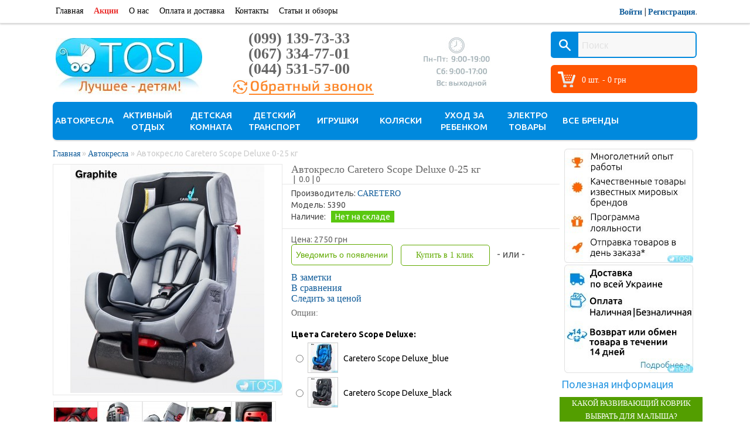

--- FILE ---
content_type: text/html; charset=utf-8
request_url: https://tosi.com.ua/avtokkreslo-caretero-scope-deluxe-0-25-kg-5390.html
body_size: 15794
content:
<!DOCTYPE html>
<html dir="ltr" lang="ru">
<head>
<meta charset="UTF-8" />
<title>Автокресла  : Автокресло Caretero Scope Deluxe 0-25 кг</title>
<base href="https://tosi.com.ua/" />
<meta name="description" content="Автокресло Caretero Scope Deluxe 0-25 кг " />
<meta name="keywords" content="Автокресло Caretero Scope Deluxe 0-25 кг, автокресло 0-25 кг, Caretero Scope Deluxe, автокресло Caretero" />
<meta name="viewport" content="width=device-width, initial-scale=1">
<meta property="og:title" content="Автокресло Caretero Scope Deluxe 0-25 кг " />
<meta property="og:type" content="product" />
<meta property="og:url" content="https://tosi.com.ua/avtokkreslo-caretero-scope-deluxe-0-25-kg-5390.html" />
<meta property="og:image" content="https://tosi.com.ua/image/cache/100-100/data/Tovar/Avtokresla/Caretero/Scope Deluxe/graphite2www1.jpg" />
<meta property="og:description" content="Автокресло Caretero Scope Deluxe 0-25 кг может использоваться от рождения до примерно&nbsp;5 лет.

Отличие автосресла&nbsp;Scope Deluxe&nbsp;от Scope это дополнительная защита боков и подголовника.&..." />
<meta property="og:site_name" content="Интернет магазин детских товаров Tosi.com.ua" />
<link href="https://tosi.com.ua/image/data/Slaider/strollers-icon.png" rel="icon" />

        <link href="https://tosi.com.ua/avtokkreslo-caretero-scope-deluxe-0-25-kg-5390.html" rel="canonical" />
    
<link rel="stylesheet" type="text/css" href="https://fonts.googleapis.com/css?family=Ubuntu:400,500,700,300&subset=latin,cyrillic" />

<link rel="stylesheet" type="text/css" href="catalog/view/theme/default/min/css_schedule_1520938975.css" />
<script type="text/javascript" src="catalog/view/theme/default/min/js_schedule_1520938975.js"></script>





<link rel="stylesheet" type="text/css" href="catalog/view/javascript/jquery/colorbox/colorbox.css" media="screen" />
<link rel="stylesheet" type="text/css" href="catalog/view/theme/default/stylesheet/news.css" media="screen" />
<link rel="stylesheet" type="text/css" href="catalog/view/theme/default/stylesheet/notifywhenavailable.css" media="screen" />
 



<!-- <link rel="stylesheet" type="text/css" href="catalog/view/theme/default/fontello/css/fontello.css" />
<link rel="stylesheet" type="text/css" href="catalog/view/theme/default/stylesheet/stylesheet.css" />
<link rel="stylesheet" type="text/css" href="catalog/view/theme/default/css/mobile.css" /> -->

<!-- <link rel="stylesheet" type="text/css" href="catalog/view/theme/default/stylesheet/positions_pro.css" />
<link rel="stylesheet" type="text/css" href="catalog/view/javascript/jquery/colorbox/colorbox.css" media="screen" />
<link rel="stylesheet" type="text/css" href="catalog/view/theme/default/stylesheet/news.css" media="screen" />
<link rel="stylesheet" type="text/css" href="catalog/view/theme/default/stylesheet/notifywhenavailable.css" media="screen" />
 -->


<!-- jQuery ]-->
<script type="text/javascript" src="catalog/view/javascript/jquery/jquery-1.7.1.min.js"></script>
<!-- JV_Quick_Order -->
<script type="text/javascript" src="catalog/view/javascript/jv_quickorder/jquery.validate.js"></script>
<script type="text/javascript" src="catalog/view/javascript/jv_quickorder/jquery.maskedinput-1.3.min.js"></script>
<script type="text/javascript" src="catalog/view/javascript/jv_quickorder/jv_quickorder.js"></script>
<script type="text/javascript" src="catalog/view/javascript/jv_bootstrap/bootstrap.min.js"></script>
<!-- JV_Quick_Order -->





<script type="text/javascript" src="catalog/view/javascript/jquery/ui/jquery-ui-1.8.16.custom.min.js"></script>
<!--  <link rel="stylesheet" type="text/css" href="catalog/view/javascript/jquery/ui/themes/ui-lightness/jquery-ui-1.8.16.custom.css" />  -->
<script type="text/javascript" src="//cdnjs.cloudflare.com/ajax/libs/jqueryui-touch-punch/0.2.3/jquery.ui.touch-punch.min.js"></script>
<script type="text/javascript" src="catalog/view/javascript/commonproof.js"></script>
<script type="text/javascript" src="catalog/view/javascript/livesearch.js"></script>
<script type="text/javascript" src="catalog/view/javascript/notify.js"></script>
<script type="text/javascript" src="catalog/view/javascript/s.js"></script>


<script type="text/javascript" src="catalog/view/javascript/jquery/tabs.js"></script>
<script type="text/javascript" src="catalog/view/javascript/jquery/colorbox/jquery.colorbox-min.js"></script>
<script type="text/javascript" src="catalog/view/javascript/callback/prefixfree.min.js"></script>
<script type="text/javascript" src="catalog/view/javascript/callback/jquery.magnific-popup.min.js"></script>
<script type="text/javascript" src="catalog/view/javascript/notifywhenavailable/notifywhenavailable.js"></script>
<!--[if IE 7]> 
<link rel="stylesheet" type="text/css" href="catalog/view/theme/default/stylesheet/ie7.css" />
<![endif]-->
<!--[if lt IE 7]>
<link rel="stylesheet" type="text/css" href="catalog/view/theme/default/stylesheet/ie6.css" />

<script type="text/javascript" src="catalog/view/javascript/DD_belatedPNG_0.0.8a-min.js"></script>
<script type="text/javascript">
DD_belatedPNG.fix('#logo img');
</script>
<![endif]-->


    <!-- Google Tag Manager -->
    <script>(function(w,d,s,l,i){w[l]=w[l]||[];w[l].push({'gtm.start':
    new Date().getTime(),event:'gtm.js'});var f=d.getElementsByTagName(s)[0],
    j=d.createElement(s),dl=l!='dataLayer'?'&l='+l:'';j.async=true;j.src=
    'https://www.googletagmanager.com/gtm.js?id='+i+dl;f.parentNode.insertBefore(j,f);
    })(window,document,'script','dataLayer','GTM-KHL5RPZ');</script>
    <!-- End Google Tag Manager -->






<!-- Facebook Pixel Code -->
<script>
  !function(f,b,e,v,n,t,s)
  {if(f.fbq)return;n=f.fbq=function(){n.callMethod?
  n.callMethod.apply(n,arguments):n.queue.push(arguments)};
  if(!f._fbq)f._fbq=n;n.push=n;n.loaded=!0;n.version='2.0';
  n.queue=[];t=b.createElement(e);t.async=!0;
  t.src=v;s=b.getElementsByTagName(e)[0];
  s.parentNode.insertBefore(t,s)}(window, document,'script',
  'https://connect.facebook.net/en_US/fbevents.js');
  fbq('init', '{3299244250162151}');
  fbq('track', 'PageView');
</script>
<noscript>
  <img height="1" width="1" style="display:none" 
       src="https://www.facebook.com/tr?id=3299244250162151&ev=PageView&noscript=1"/>
</noscript>
<!-- End Facebook Pixel Code -->




</head>
<body>
    <!-- Google Tag Manager (noscript) -->
    <noscript><iframe src="https://www.googletagmanager.com/ns.html?id=GTM-KHL5RPZ"
    height="0" width="0" style="display:none;visibility:hidden"></iframe></noscript>
    <!-- End Google Tag Manager (noscript) -->

<noindex>
<a id="real" href="https://tosi.com.ua/" style="visibility: hidden;" rel="nofollow"></a>
</noindex>
<!--start layout -->

<!--start header-top -->
    <div id="header_top">
    
        <div class="clear"></div>
        
                
        <div class="clear"></div>				
         
	
        
        <div class="clear"></div>	
        
    </div>
    <!--end header-top -->

<!--end layout -->


    <div class="topmenu">
    <a href="" class="hamburger-top">
        <i class="icon-menu"></i>
    </a>
        <div class="linkstop show-mobile">
                <a href="https://tosi.com.ua/">Главная</a>											
                    <a href="https://tosi.com.ua/special" class="special">Акции</a>
                    <a href="https://tosi.com.ua/pro-nas.html">О нас</a>
    <a href="https://tosi.com.ua/oplata-i-dostavka.html">Оплата и доставка</a>
                                            <a href="https://tosi.com.ua/contact">Контакты</a>

<a href="/news/">Статьи и обзоры</a>
   


  
        </div>	

    </div>
        



<div id="header">

                                    <div id="logo" itemscope="" itemtype="http://schema.org/Organization">
                    <a itemprop="url" href="https://tosi.com.ua/">
                        <img itemprop="logo" src="/image/data/logo/logo.jpg" title="Интернет магазин детских товаров Tosi.com.ua" alt="Интернет магазин детских товаров Tosi.com.ua" />
                    </a>
                </div>
                    
        <div class="contacts">
         <div id="phone2">
                <div><a class="link-tel" href="tel:+380991397333">(099) 139-73-33</a></div><div><a class="link-tel" href="tel:+380673347701">(067) 334-77-01</a></div><div><a class="link-tel" href="tel:+380445315700">(044) 531-57-00</a></div>            </div>
            <div id="inline-popups">
                <a href="#cme_form" data-effect="mfp-newspaper" >
                    <img src="/image/callback.jpg">
                </a>
            </div>
        </div>

        <div id="header-picture1"><img src="/image/worktime.jpg"></a></div>

        <div class="cart-n-search">

        <div id="cart">
  <div class="heading">
      <a><span id="cart-total">0 шт. - 0 грн</span></a></div>

  <div class="content">
    <div class="cart-up-arrow"></div>
        <div class="empty">Ваша корзина пуста!</div>
      </div>
</div>        
        <div id="search">
            <div class="button-search"></div>
            <input type="text" name="search" placeholder="Поиск" value="" />
    </div>

    </div>

        <div id="welcome">
                        <a rel="nofollow" href="https://tosi.com.ua/login">Войти</a> | <a rel="nofollow" href="https://tosi.com.ua/registratsiya">Регистрация</a>.                    </div>
        
        

    
    

    

</div>


    
<div id="container">

<a href="" class="btn-catalog">Каталог</a>
<div class="menu-wrapper">
<div id="menu">

<ul>
        <li><a href="https://tosi.com.ua/avtokresla">Автокресла </a>
        <div class="sub-menu">
                <ul>
                                <li><a href="https://tosi.com.ua/avtokresla/aksessyaru-k-avtokresslam">Аксессуары к автокреслам</a></li>
                                <li><a href="https://tosi.com.ua/avtokresla/gryppa-0-0-13kg-0-15mes">Группа 0+ (0-13кг/0-15мес.)</a></li>
                                <li><a href="https://tosi.com.ua/avtokresla/gryppa-0-1-0-18kg-0-4g">Группа 0+/1 (0-18кг/0-4г.)</a></li>
                                <li><a href="https://tosi.com.ua/avtokresla/gryppa-0-1-2-0-25kg-0-7l">Группа 0+/1/2 (0-25кг/0-7л.)</a></li>
                                <li><a href="https://tosi.com.ua/avtokresla/gryppa-1-2-3-0-36kg-0-12l">Группа 0+/1/2/3 (0-36 кг)</a></li>
                                <li><a href="https://tosi.com.ua/avtokresla/gryppa-1-9-18kg-1-4g">Группа 1+ (9-18кг/1-4г.)</a></li>
                                <li><a href="https://tosi.com.ua/avtokresla/gryppa-1-2-9-25kg-1-7l">Группа 1/2 (9-25кг/1-7л.)</a></li>
                                <li><a href="https://tosi.com.ua/avtokresla/gryppa-1-2-3-9-36kg-1-12l">Группа 1/2/3 (9-36кг/1-12л.)</a></li>
                                <li><a href="https://tosi.com.ua/avtokresla/gryppa-2-3-15-36kg-3-12l">Группа 2/3 (15-36кг/3-12л.)</a></li>
                        </ul>
            </div>
        </li>
        <li><a href="https://tosi.com.ua/aktivnuj-otduh">Активный отдых</a>
        <div class="sub-menu">
                <ul>
                                <li><a href="https://tosi.com.ua/aktivnuj-otduh/batuty">Батуты</a></li>
                                <li><a href="https://tosi.com.ua/aktivnuj-otduh/gorki">Горки</a></li>
                                <li><a href="https://tosi.com.ua/aktivnuj-otduh/domiki">Домики</a></li>
                                <li><a href="https://tosi.com.ua/aktivnuj-otduh/igrovue-kompleksu">Игровые комплексы</a></li>
                                <li><a href="https://tosi.com.ua/aktivnuj-otduh/kacheli-i-stoliki">Качели и столики</a></li>
                                <li><a href="https://tosi.com.ua/aktivnuj-otduh/nadyvnue-centru-bassejnu-i-krygi">Надувные центры, бассейны и круги</a></li>
                                <li><a href="https://tosi.com.ua/aktivnuj-otduh/pesochnicu">Песочницы</a></li>
                        </ul>
            </div>
        </li>
        <li><a href="https://tosi.com.ua/detskaya-komnata">Детская комната</a>
        <div class="sub-menu">
                <ul>
                                <li><a href="https://tosi.com.ua/detskaya-komnata/barery">Барьеры</a></li>
                                <li><a href="https://tosi.com.ua/detskaya-komnata/detskie-krovatki">Детские кроватки</a></li>
                                <li><a href="https://tosi.com.ua/detskaya-komnata/kacheli-i-shezlongi">Качели и шезлонги</a></li>
                                <li><a href="https://tosi.com.ua/detskaya-komnata/komody">Комоды</a></li>
                                <li><a href="https://tosi.com.ua/detskaya-komnata/krovatki-manezhi-manezhi">Манежи</a></li>
                                <li><a href="https://tosi.com.ua/detskaya-komnata/matrasu-i-pelenatoru">Матрасы</a></li>
                                <li><a href="https://tosi.com.ua/detskaya-komnata/pelenatory">Пеленаторы </a></li>
                                <li><a href="https://tosi.com.ua/detskaya-komnata/postelnoe-bel">Постельное бельё</a></li>
                                <li><a href="https://tosi.com.ua/detskaya-komnata/stylchiki-dlya-kormleniya">Стульчики для кормления</a></li>
                        </ul>
            </div>
        </li>
        <li><a href="https://tosi.com.ua/detskij-transport">Детский транспорт</a>
        <div class="sub-menu">
                <ul>
                                <li><a href="https://tosi.com.ua/detskij-transport/begovelu">Беговелы</a></li>
                                <li><a href="https://tosi.com.ua/detskij-transport/velosipedu">Велосипеды</a></li>
                                <li><a href="https://tosi.com.ua/detskij-transport/mashinki-katalki">Машинки-каталки</a></li>
                                <li><a href="https://tosi.com.ua/detskij-transport/samokatu">Самокаты</a></li>
                                <li><a href="https://tosi.com.ua/detskij-transport/sanki">Санки</a></li>
                                <li><a href="https://tosi.com.ua/detskij-transport/skeity-detskie">Скейты детские</a></li>
                                <li><a href="https://tosi.com.ua/detskij-transport/mashinki-na-pedalyah">Тракторы и велокарты</a></li>
                                <li><a href="https://tosi.com.ua/detskij-transport/hodynki">Ходунки</a></li>
                                <li><a href="https://tosi.com.ua/detskij-transport/elektrotransport">Электротранспорт</a></li>
                        </ul>
            </div>
        </li>
        <li><a href="https://tosi.com.ua/igryshki">Игрушки</a>
        <div class="sub-menu">
                <ul>
                                <li><a href="https://tosi.com.ua/igryshki/detskie-kukhni-i-aksessuary">Детские кухни и аксессуары</a></li>
                                <li><a href="https://tosi.com.ua/igryshki/detskie-party">Детские парты</a></li>
                                <li><a href="https://tosi.com.ua/igryshki/detskie-supermarkety-i-magaziny">Детские супермаркеты и магазины</a></li>
                                <li><a href="https://tosi.com.ua/igryshki/zheleznye-dorogi">Железные дороги</a></li>
                                <li><a href="https://tosi.com.ua/igryshki/igrovye-tcentry">Игровые центры</a></li>
                                <li><a href="https://tosi.com.ua/igryshki/igryshki-dlya-devochek">Игрушки для девочек</a></li>
                                <li><a href="https://tosi.com.ua/igryshki/igryshki-dlya-malchikov">Игрушки для мальчиков</a></li>
                                <li><a href="https://tosi.com.ua/igryshki/igrushki-na-radioupravlenii">Игрушки на радиоуправлении</a></li>
                                <li><a href="https://tosi.com.ua/igryshki/koliaski-dlia-kukol">Коляски для кукол</a></li>
                                <li><a href="https://tosi.com.ua/igryshki/konstruktory%2C-molberty-i-nastolnye-igry">Конструкторы и настольные игры</a></li>
                                <li><a href="https://tosi.com.ua/igryshki/koliaski%2C-kukly-i-aksessuary-">Куклы и аксессуары к ним</a></li>
                                <li><a href="https://tosi.com.ua/igryshki/kukolnye-domiki">Кукольные домики</a></li>
                                <li><a href="https://tosi.com.ua/igryshki/mashinki-igrushechnye">Машинки игрушечные</a></li>
                                <li><a href="https://tosi.com.ua/igryshki/mobili-karyseli-i-podvesnue-igryshki">Мобили, карусели и подвесные игрушки</a></li>
                                <li><a href="https://tosi.com.ua/igryshki/molberty">Мольберты</a></li>
                                <li><a href="https://tosi.com.ua/igryshki/muzykalnye-instrumenty">Музыкальные инструменты</a></li>
                                <li><a href="https://tosi.com.ua/igryshki/parkingi-i-treki">Паркинги и треки </a></li>
                                <li><a href="https://tosi.com.ua/igryshki/pogremushki">Погремушки</a></li>
                                <li><a href="https://tosi.com.ua/igryshki/igrovye-tcentry-i-razvivaiushchie-igrushki">Развивающие игрушки</a></li>
                                <li><a href="https://tosi.com.ua/igryshki/razvivayushhie-kovriki">Развивающие коврики</a></li>
                                <li><a href="https://tosi.com.ua/igryshki/iashchiki-dlia-igrushek">Ящики для игрушек</a></li>
                        </ul>
            </div>
        </li>
        <li><a href="https://tosi.com.ua/kolyaski">Коляски</a>
        <div class="sub-menu">
                <ul>
                                <li><a href="https://tosi.com.ua/kolyaski/aksessyaru-k-kolyaskam">Аксессуары к коляскам</a></li>
                                <li><a href="https://tosi.com.ua/kolyaski/dlya-dvojni">Для двойни</a></li>
                                <li><a href="https://tosi.com.ua/kolyaski/trosti">Коляски трости</a></li>
                                <li><a href="https://tosi.com.ua/kolyaski/progylochnue">Прогулочные</a></li>
                                <li><a href="https://tosi.com.ua/kolyaski/yniversalnue">Универсальные коляски</a></li>
                        </ul>
            </div>
        </li>
        <li><a href="https://tosi.com.ua/yhod-za-rebenkom">Уход за ребенком</a>
        <div class="sub-menu">
                <ul>
                                <li><a href="https://tosi.com.ua/yhod-za-rebenkom/aksessyaru-dlya-kypaniya">Аксессуары для купания</a></li>
                                <li><a href="https://tosi.com.ua/yhod-za-rebenkom/gorshki">Горшки</a></li>
                                <li><a href="https://tosi.com.ua/yhod-za-rebenkom/konvertu">Конверты</a></li>
                                <li><a href="https://tosi.com.ua/yhod-za-rebenkom/raznoe">Разное</a></li>
                                <li><a href="https://tosi.com.ua/yhod-za-rebenkom/ryukzaki-i-kengyry">Рюкзаки и кенгуру</a></li>
                                <li><a href="https://tosi.com.ua/yhod-za-rebenkom/tovaru_dla_kormlenia">Товары для кормления </a></li>
                        </ul>
            </div>
        </li>
        <li><a href="https://tosi.com.ua/elektro-tovaru">Электро товары</a>
        <div class="sub-menu">
                <ul>
                                <li><a href="https://tosi.com.ua/elektro-tovaru/blenderu-i-parovarki">Блендеры и пароварки</a></li>
                                <li><a href="https://tosi.com.ua/elektro-tovaru/vesu">Весы</a></li>
                                <li><a href="https://tosi.com.ua/elektro-tovaru/video-radionyani">Видео-, радионяни</a></li>
                                <li><a href="https://tosi.com.ua/elektro-tovaru/molokootsosu">Молокоотсосы</a></li>
                                <li><a href="https://tosi.com.ua/elektro-tovaru/podogrevateli-i-sterilizatoru">Подогреватели и стерилизаторы</a></li>
                                <li><a href="https://tosi.com.ua/elektro-tovaru/svetilniki">Светильники</a></li>
                                <li><a href="https://tosi.com.ua/elektro-tovaru/termometru">Термометры</a></li>
                                <li><a href="https://tosi.com.ua/elektro-tovaru/yvlazhniteli-vozdyha">Увлажнители воздуха</a></li>
                        </ul>
            </div>
        </li>
        <li><a href="https://tosi.com.ua/brands">Все бренды</a></li>

    <li> 
    </li>
    
</ul>	


        
</div>
</div>
	


<div id="notification"></div>

<!--start layout -->

<!--start slider -->
    <div id="slider">
    
        <div class="clear"></div>
        
                    
        <div class="clear"></div>
        
         
        
        <div id="slider_content"> </div>
        
        <div class="clear"></div>
        
         
        
        <div class="clear"></div>
    </div>
    <!--end slider -->

<!--end layout -->
 

<div id="column-right">
	
	<div id="banner0" class="banner">
      <div style="display: block;"><img src="/image/advantage.jpg" alt="Преимущества" title="Преимущества"></div>
    </div>
	<div id="banner1" class="banner">
      <div style="display: block;"><a href="https://tosi.com.ua/oplata-i-dostavka.html"><img src="/image/info.jpg" alt="Доставка" title="Доставка"></a></div>
    </div>
    <!--div id="banner2" class="banner">
      <div style="display: block;"><img src="/image/bonus.jpg" alt="Программа лояльности" title="Программа лояльности"></div>
    </div-->


    	
			
	<div class="box">
		<div class="box-heading">
										Полезная информация					</div>
		<div class="box-content">
					<div class="box-news">

									<div class="h4">Какой развивающий коврик выбрать для малыша?</div>
								<p>
				   <a class="newsa" href="https://tosi.com.ua/index.php?route=information/news&amp;news_id=69">
				   <img style="margin-bottom: 1px; vertical-align: middle;" src="catalog/view/theme/default/image/message-news.png" alt="" />
				   </a> 
				   <span>23.04.2024</span>
				</p>

				<p><a class="newsimage" href="https://tosi.com.ua/index.php?route=information/news&amp;news_id=69"><img  src="https://tosi.com.ua/image/cache/150-150/data/Tovar/Kovruku/MoMi/Pastel/1536-1024 (3).jpg"></a>В первые месяцы жизни ребенок нуждается в свободе, чтобы развить свои моторные навыки, которые приоб .. </p>
				<p><a " href="https://tosi.com.ua/index.php?route=information/news&amp;news_id=69"> Читать далее...</a></p>
			</div>
							<div style="text-align:right;">
				<a href="https://tosi.com.ua/news" ><span>Посмотреть все</span></a>
			</div>
				</div>
	</div>
	</div>


<script type="text/javascript"><!--
                        		function poiChangeSelect(selectObj)
		{
			$selectedOption = selectObj.find("option:selected");
			var newImg = $selectedOption.attr('src');
			var newImgColorBox = $selectedOption.attr('src-colorbox');
			if(newImg != 'NA')
			{				
				poiChangeImage(newImg, newImgColorBox);
			}
			return true;
		}
		function poiChangeImage(newImageSrc, newImageColorBoxSrc)
		{
			$('#image, #zoom1 img, #ma-zoom1 img, #main-image, div.image a.colorbox-product img, div.image #wrap a img, .zoomPad > img, .product-info .image > img').attr('src', newImageSrc);
			
			if(newImageColorBoxSrc != null)
			{
				//ElevateZoom
				if($('.zoomWindow').length > 0)
				{
					$('.zoomWindow').css('background-image', 'url("' + newImageColorBoxSrc + '")');
				}
				
				//CloudZoom
				if($('.mousetrap').length > 0)
				{
					$('.mousetrap').on('mouseenter', this, function (event) {
						$('#cloud-zoom-big').css('background-image', 'url("' + newImageColorBoxSrc + '")');
					});
				}
				
				//ColorBox
				if($('.image .colorbox').length > 0)
				{
					$('.image .colorbox').attr('href', newImageColorBoxSrc);
				}
				
				//jQueryZoom
				if($('.zoomWrapperImage > img').length > 0)
				{
					$('.zoomWrapperImage > img').attr('src', newImageColorBoxSrc);
				}
				
				//Lightbox
				if($('a[rel="lightbox[thumb]"]').length > 0)
				{
					$('a[rel="lightbox[thumb]"]').attr('href', newImageColorBoxSrc);
				}
				
				//MagicZoom
				if($('.MagicZoomBigImageCont img').length > 0)
				{
					$('.MagicToolboxContainer img').attr('src', newImageSrc);
					$('.MagicZoomBigImageCont img').attr('src', newImageColorBoxSrc);
				}
				
				//zoomLens
				if($('.zoomLens img').length > 0)
				{
					$('.zoomLens > img').attr('src', newImageColorBoxSrc);
					$('#image').data('elevateZoom').swaptheimage(newImageColorBoxSrc, newImageColorBoxSrc); 
				}
			}
		}
        //--></script> 
<div id="content">
<!--callme_start-->

<div id="cme_form" class="mfp-with-anim mfp-hide" style=" left:0;margin:0 auto; top: 35%; display: block;">
	<a id="cme_cls" onclick="callback_close();" href="javascript:void(0);">&nbsp;</a>
	<div class="h6">Заказать обратный звонок</div>
	
	<div id="callback_message2" style="display:none;" class="error_block">
		<span id="callback_message" class="error_message" style="text-align:center"></span>
	</div>

	<div style="display:none;" id="callback_success" class="success_block">
		<span class="success_message" style="text-align:center">
			Ваша заявка успешно отправлена!		</span>
	</div>
	
<form id="callback_ajax_form" onsubmit="return callback_ajax();" method="POST">	
	<div class="callback_content">
	
	<input type="hidden" value="yes" name="callback"/>
		
	<span class="text_color">Ваше имя:</span>	<span><input placeholder="Имя:" class="callback_input" value="" id="user_name" name="user_name" type="text" maxlength="150"/></span>
	<div id="user_name_error" class="error_message"></div>
		
	
	<span class="text_color">Ваш телефон:</span><span class="required">*</span>&nbsp;	<span><input placeholder="Телефон" class="callback_input" value="" id="user_phone" name="user_phone" type="text" maxlength="150"/></span>
	<div id="user_phone_error" class="error_message"></div>
	
		<span class="text_color">Комментарий:</span>	<span><textarea placeholder="Комментарий" class="callback_textarea" id="user_comment" name="user_comment"></textarea></span>
	<div id="user_comment_error" class="error_message"></div>
		
	
		
		
		<input class="cme_btn" id="submit_callback" type="submit" value="Оставить заявку" style="opacity: 1;">
	
	<div id="callme_result"></div>
	</div>
</form>
</div>

<!--callme_end-->

<!--/div-->
<script>
$('#inline-popups').magnificPopup({
  delegate: 'a',
  removalDelay: 500, 
  callbacks: {
    beforeOpen: function() {
       this.st.mainClass = this.st.el.attr('data-effect');
    }
  },
  midClick: true 
});


	function callback_close(){
		$('#callback_form').hide();
		return false;
	}

	function callback_show(){
        margin_top = -$('#callback_form').height()/2;
        margin_left= -$('#callback_form').width()/2;
        $('#callback_form').css({'margin-left': margin_left, 'margin-top': margin_top });
		$('#callback_form').show();

		$('#callback_ajax_form').show();
		$('#callback_success').hide();

		$('#user_name').val('');
		$('#user_phone').val('');
		$('#recommend_to_call').val('');
		$('#user_comment').val('');
		$('#callback_code').val('');
		return false;
	}

	function show_message_callback(id_message, message){
		$('#'+id_message+'_error').html(message).show();
		$("#"+id_message).focus();
		$("#"+id_message).addClass('input_error');
		return false;
	}

	function callback_ajax(){
		var vars = $('#callback_ajax_form').serialize();
		$('#load_callback').show();
		$('#submit_callback').hide();
		$.ajax({
			type: "POST",
			data: 'callback=yes&'+vars,
			url:'index.php?route=module/callback/ajax',
			dataType:'json',
			success: function(json){
				$('#load_callback').hide();
				$('#submit_callback').show();
				$('.callback_input').removeClass('input_error');
				$('.error_message').html('').hide();
				switch (json['result']) {
					case 'success':
						$('#callback_message2').hide();
						$('#callback_ajax_form').hide();
						$('#callback_success').show();
                        ga('send', 'event', 'Obratnyi_zvonok', 'Send');
					break;
					case 'error':
					    $.each(json['errors'], 
						function(index, value){
							show_message_callback(index, value);
						});

					break;
				}
			}
			});
		return false;
	}
</script>

 <div class="breadcrumb" itemscope itemtype="http://data-vocabulary.org/Breadcrumb" xmlns:v="http://rdf.data-vocabulary.org/#" itemprop="breadcrumb">
        		<div style="display: inline">		<i typeof="v:Breadcrumb">
		<a href="https://tosi.com.ua/" itemprop="url" rel="v:url" property="v:title">Главная</a> 
		</i>
		</div>
         &raquo; 		<div style="display: inline">		<i typeof="v:Breadcrumb">
		<a href="https://tosi.com.ua/avtokresla" itemprop="url" rel="v:url" property="v:title">Автокресла </a> 
		</i>
		</div>
         &raquo; 		<div style="display: inline">		<span  typeof="v:Breadcrumb" itemprop="title" property="v:title">Автокресло Caretero Scope Deluxe 0-25 кг </span>
		</div>
          </div>

  <div class="product-info" itemscope itemtype="http://schema.org/Product">
        <div class="left">
            <div class="image"><a href="https://tosi.com.ua/image/cache/500-500/data/Tovar/Avtokresla/Caretero/Scope Deluxe/graphite2www1.jpg" title="Автокресло Caretero Scope Deluxe 0-25 кг" class="colorbox"><img src="https://tosi.com.ua/image/cache/390-390/data/Tovar/Avtokresla/Caretero/Scope Deluxe/graphite2www1.jpg" title="Автокресло Caretero Scope Deluxe 0-25 кг" alt="Автокресло Caretero Scope Deluxe 0-25 кг" id="image" /></a></div>
                  <div class="image-additional">
                <a href="https://tosi.com.ua/image/cache/500-500/data/Tovar/Avtokresla/Caretero/Scope Deluxe/3.jpg" title="Автокресло Caretero Scope Deluxe 0-25 кг" class="colorbox"><img src="https://tosi.com.ua/image/cache/74-74/data/Tovar/Avtokresla/Caretero/Scope Deluxe/3.jpg" title="Автокресло Caretero Scope Deluxe 0-25 кг" alt="Автокресло Caretero Scope Deluxe 0-25 кг" /></a>
                <a href="https://tosi.com.ua/image/cache/500-500/data/Tovar/Avtokresla/Caretero/Scope Deluxe/4.jpg" title="Автокресло Caretero Scope Deluxe 0-25 кг" class="colorbox"><img src="https://tosi.com.ua/image/cache/74-74/data/Tovar/Avtokresla/Caretero/Scope Deluxe/4.jpg" title="Автокресло Caretero Scope Deluxe 0-25 кг" alt="Автокресло Caretero Scope Deluxe 0-25 кг" /></a>
                <a href="https://tosi.com.ua/image/cache/500-500/data/Tovar/Avtokresla/Caretero/Scope Deluxe/5.jpg" title="Автокресло Caretero Scope Deluxe 0-25 кг" class="colorbox"><img src="https://tosi.com.ua/image/cache/74-74/data/Tovar/Avtokresla/Caretero/Scope Deluxe/5.jpg" title="Автокресло Caretero Scope Deluxe 0-25 кг" alt="Автокресло Caretero Scope Deluxe 0-25 кг" /></a>
                <a href="https://tosi.com.ua/image/cache/500-500/data/Tovar/Avtokresla/Caretero/Scope Deluxe/11.jpg" title="Автокресло Caretero Scope Deluxe 0-25 кг" class="colorbox"><img src="https://tosi.com.ua/image/cache/74-74/data/Tovar/Avtokresla/Caretero/Scope Deluxe/11.jpg" title="Автокресло Caretero Scope Deluxe 0-25 кг" alt="Автокресло Caretero Scope Deluxe 0-25 кг" /></a>
                <a href="https://tosi.com.ua/image/cache/500-500/data/Tovar/Avtokresla/Caretero/Scope Deluxe/6.jpg" title="Автокресло Caretero Scope Deluxe 0-25 кг" class="colorbox"><img src="https://tosi.com.ua/image/cache/74-74/data/Tovar/Avtokresla/Caretero/Scope Deluxe/6.jpg" title="Автокресло Caretero Scope Deluxe 0-25 кг" alt="Автокресло Caretero Scope Deluxe 0-25 кг" /></a>
               


      </div>
          </div>
        <div itemprop="name"><h1>Автокресло Caretero Scope Deluxe 0-25 кг</h1></div>
    <div class="right" itemprop="offers" itemscope itemtype="http://schema.org/Offer">
		<div            <img src="catalog/view/theme/default/image/stars-0.png" alt="Overall Rating" /><span class="ratingsSep">&nbsp;|&nbsp;</span>
          <span >0.0</span><span class="ratingsSep">&nbsp;|&nbsp;</span><span >0</span></div>
	  <div class="description">
                <span>Производитель:</span> <a href="https://tosi.com.ua/caretero">CARETERO</a><br />
                <span>Модель:</span> 5390<br />
								
                        <span>Наличие:</span><div class="prod-stock">Нет на складе</div><br>
         				</div>
		
                  <div class="pricee">Цена:                      <span id="price" itemprop="price" content="2750">2750 <span itemprop="priceCurrency" content="UAH">грн</span></span>
                <br />
                      <div class="cart">
       
          <input type="hidden" name="product_id" size="2" value="5390" />
          

			
				
					<input type="button" lkmwa="true" pid="5390" value="Уведомить о появлении" class="button green-nwa" />

				
			
			

			
          <a onclick="jv_qiuckorder_show('5390');" class="buttonn">Купить в 1 клик</a>
          <span class="or-element">&nbsp;&nbsp;- или -&nbsp;&nbsp;</span>
          <span class="links"><a onclick="addToWishList('5390');">В заметки</a><br />
            <a onclick="addToCompare('5390');">В сравнения</a><br />
            <a id="change_price">Следить за ценой</a></span>
        </div>
                			      </div>
          
                      </div>
                  <div class="options">
        <h2>Опции:</h2>
        <br />
                                                <div id="option-1702" class="option">
                    <b>Цвета Caretero Scope Deluxe:</b><br />
          <table class="option-image">
		              			            <tr >
              <td style="width: 1px;"><input class="thumb" src="https://tosi.com.ua/image/cache/390-390/data/Tovar/Avtokresla/Caretero/Scope Deluxe/blue2www1.jpg" src-colorbox="https://tosi.com.ua/image/cache/500-500/data/Tovar/Avtokresla/Caretero/Scope Deluxe/blue2www1.jpg" type="radio"  name="option[1702]" value="11623" id="option-value-11623" /></td>
              <td><label for="option-value-11623"><img src="https://tosi.com.ua/image/cache/50-50/data/Tovar/Avtokresla/Caretero/Scope Deluxe/blue2www1.jpg" alt="Caretero Scope Deluxe_blue" /></label></td>
              <td><label for="option-value-11623">Caretero Scope Deluxe_blue                                  </label></td>
            </tr>
            			            <tr >
              <td style="width: 1px;"><input class="thumb" src="https://tosi.com.ua/image/cache/390-390/data/Tovar/Avtokresla/Caretero/Scope Deluxe/black2www1.jpg" src-colorbox="https://tosi.com.ua/image/cache/500-500/data/Tovar/Avtokresla/Caretero/Scope Deluxe/black2www1.jpg" type="radio"  name="option[1702]" value="8444" id="option-value-8444" /></td>
              <td><label for="option-value-8444"><img src="https://tosi.com.ua/image/cache/50-50/data/Tovar/Avtokresla/Caretero/Scope Deluxe/black2www1.jpg" alt="Caretero Scope Deluxe_black" /></label></td>
              <td><label for="option-value-8444">Caretero Scope Deluxe_black                                  </label></td>
            </tr>
                      </table>
		          </div>
        <br />
                                                        		
              </div>
          
     </div> 
  </div> 
<div id="tabs" class="htabs">
  	<a href="#tab-description">Описание</a>
	        <a href="#tab-attribute">Характеристики</a>
    								<a href="#tab-product-tab1">Видео</a>
					
				<a href="#tab-similar">Похожие товары</a>
				
        <a href="#tab-review">Отзывы (0)</a>
    	    	
  </div>
    <div id="tab-description" class="tab-content" unselectable="on" oncopy="return false" oncontextmenu="return false" onselectstart="return false"><p><strong>Автокресло </strong><strong>Caretero</strong> <strong>Scope</strong><strong> D</strong><strong>eluxe</strong> 0-25 кг может использоваться от рождения до примерно&nbsp;<strong>5 лет</strong>.</p>

<p>Отличие автосресла&nbsp;<strong>Scope</strong><strong> D</strong><strong>eluxe</strong>&nbsp;от <strong>Scope</strong> это дополнительная защита боков и подголовника.&nbsp;Это обеспечивает&nbsp;<strong>дополнительную защиту</strong>&nbsp;при боковом столкновении, а также&nbsp;удобное место для поездки.&nbsp;</p>

<p><strong>Характеристика:</strong></p>

<ul>
	<li>Для детей весом&nbsp;<strong>0-25</strong><strong> кг</strong>&nbsp;(группа 0 +, I, II)</li>
	<li>Устанавливается в двух направлениях</li>
	<li>Наклон спинки регулируется в 3 положениях</li>
	<li>Внутри мягкий вкладыш для младенца</li>
	<li>5-ти точечные ремни безопасности</li>
	<li>Форма ковша для дополнительной защиты боковой</li>
	<li>Просторное сиденье и высокая спинка</li>
	<li>Эстетическая съемная обивка для удобства в использовании и обслуживании</li>
	<li>прочная конструкция из высококачественных материалов, обеспечивает длительное и удобное использования</li>
	<li>Современный дизайн, сочетающий эстетику с функциональностью</li>
	<li>Европейский стандарт&nbsp;<strong>ECE R44 / 04</strong></li>
</ul>

<p style="margin-left:18pt"><strong>Внешние размеры </strong>49x48x74 см</p>

<p style="margin-left:18pt">Размер сиденья 27x29 см</p>

<p style="margin-left:18pt"><img alt="" src="https://tosi.com.ua/image/data/Tovar/Avtokresla/Caretero/Scope Deluxe/scope_deluxe_anim400.gif" /></p>
</div>
     <div id="tab-attribute" class="tab-content">
    <table class="attribute">
            <thead>
        <tr>
          <td colspan="2">Система крепления</td>
          <td>        
          Ремни безопасности      
                </tr>
      </thead>
            <thead>
        <tr>
          <td colspan="2">Весовая категория</td>
          <td>        
          0-25 кг      
                </tr>
      </thead>
          </table>
  </div>
    					<div id="tab-product-tab1" class="tab-content"><p><iframe frameborder="0" height="360" src="https://www.youtube.com/embed/Lo0X_th3Uwk" width="640"></iframe></p>
</div>
			    <div id="tab-review" class="tab-content">
    <div id="review"></div>
    <h2 id="review-title">Оставить отзыв</h2>
    <b>Ваше Имя:</b><br />
    <input type="text" name="name" value="" />
    <br />
    <br />
    <b>Ваш отзыв:</b>
    <textarea name="text" cols="40" rows="8" style="width: 98%;"></textarea>
    <span style="font-size: 11px;"><span style="color: #FF0000;">Внимание:</span> HTML не поддерживается! Используйте обычный текст.</span><br />
    <br />
    <b>Оценка:</b> <span>Плохо</span>&nbsp;
    <input type="radio" name="rating" value="1" />
    &nbsp;
    <input type="radio" name="rating" value="2" />
    &nbsp;
    <input type="radio" name="rating" value="3" />
    &nbsp;
    <input type="radio" name="rating" value="4" />
    &nbsp;
    <input type="radio" name="rating" value="5" />
    &nbsp;<span>Хорошо</span><br />
    <br />
    <b>Введите код, указанный на картинке:</b><br />
    <input type="text" name="captcha" value="" />	
    <br />
    <img src="image/captcha.jpg" alt="" id="captcha" /><br />
   <!-- <img src="index.php?route=product/product/captcha" alt="" id="captcha" /><br />-->
    <br />
    <div class="buttons">
      <div class="right"><a id="button-review">Далее</a></div>
    </div>
  </div>
       
	
				<div id="tab-similar" class="tab-content">
    <div class="product-grid">
            <div>
                <div class="image"><a href="https://tosi.com.ua/avtokreslo-caretero-scope-0-25kg-av0046.html"><img src="https://tosi.com.ua/image/cache/200-200/data/Tovar/Avtokresla/Caretero/Scope/graphite.jpg" alt="Автокресло Caretero Scope 0-25кг" /></a></div>
                <div class="name"><a href="https://tosi.com.ua/avtokreslo-caretero-scope-0-25kg-av0046.html">Автокресло Caretero Scope 0-25кг</a></div>
                <div class="price">
                    2450 грн                  </div>
                        <div class="cart">
        <a onclick="addToCart('605');" class="button">Купить</a></div>
        </div>
            <div>
                <div class="image"><a href="https://tosi.com.ua/avtokreslo-caretero-combo-0-25-kg-159101.html"><img src="https://tosi.com.ua/image/cache/200-200/data/Tovar/Avtokresla/Caretero/Combo/navy.jpg" alt="Автокресло Caretero Combo 0-25 кг" /></a></div>
                <div class="name"><a href="https://tosi.com.ua/avtokreslo-caretero-combo-0-25-kg-159101.html">Автокресло Caretero Combo 0-25 кг</a></div>
                <div class="price">
                    3690 грн                  </div>
                        <div class="cart">
        <a onclick="addToCart('5890');" class="button">Купить</a></div>
        </div>
            <div>
                <div class="image"><a href="https://tosi.com.ua/avtokreslo-be-cool-nado-702.html"><img src="https://tosi.com.ua/image/cache/200-200/data/Tovar/Avtokresla/Be Cool/Nado/grafit2.png" alt="Автокресло Coletto Nado" /></a></div>
                <div class="name"><a href="https://tosi.com.ua/avtokreslo-be-cool-nado-702.html">Автокресло Coletto Nado</a></div>
                <div class="price">
                    8200 грн                  </div>
                        <div class="cart">
        <a onclick="addToCart('5992');" class="button">Купить</a></div>
        </div>
            <div>
                <div class="image"><a href="https://tosi.com.ua/avtokreslo-easygo-tinto-0-25-kg-8388.html"><img src="https://tosi.com.ua/image/cache/200-200/data/Tovar/Avtokresla/Easy Go/Tinto/adriatic.jpg" alt="Автокресло EasyGo Tinto 0-25 кг" /></a></div>
                <div class="name"><a href="https://tosi.com.ua/avtokreslo-easygo-tinto-0-25-kg-8388.html">Автокресло EasyGo Tinto 0-25 кг</a></div>
                <div class="price">
                    5890 грн                  </div>
                        <div class="rating"><img src="catalog/view/theme/default/image/stars-5.png" alt="Отзывов: 1" /></div>
                <div class="cart">
        <a onclick="addToCart('6046');" class="button">Купить</a></div>
        </div>
          </div>
  </div>
   		
 <!-- -->
  <script type="text/javascript"><!--
//$(document).ready(function setfunc(){
function setAnimToCart(){
    $('.cart').each(function(index,element){
    var elm = $(element).find('input:first.button');
    var getatr = $(elm).attr('onclick');
    if(getatr){
    var pid = getatr.split("'");
        $(elm).attr("onclick", getatr + " animateImageToCart(this,'image','1','2','0',1500,'0','" + pid[1] + "');");
    } else {
        $(elm).attr("onclick", "animateImageToCart(this,'image','3','2','0',1500,'0','0');");
    }
    });
};

function animateImageToCart(el,image,parent_grid,parent_list,pos,speed,opacity,pid) {
var dat = '';
if (pid != 0) {
    dat = 'product_id=' + pid;
} else {
    dat = $('.product-info input[type=\'text\'], .product-info input[type=\'hidden\'], .product-info input[type=\'radio\']:checked, .product-info input[type=\'checkbox\']:checked, .product-info select, .product-info textarea');
}
$.ajax({
    url: 'index.php?route=checkout/animtocart/optionreq',
    type: 'post',
    data: dat,
    dataType: 'json',
    success: function(json) {
	if (json['success']) {
                if (el){
                image = '.'+ image;
                var j = $(el).parents().get(1);
                if ($(j).attr('class') == 'right') {
            	    image_parent = $(el).parents().get(parent_list);
                } else { 
        	    image_parent = $(el).parents().get(parent_grid);
        	}
                
                /*if ($.cookie('display') == 'list') {
            	    image_parent = $(el).parents().get(parent_list);
                } 
                else { 
        	    image_parent = $(el).parents().get(parent_grid);
        	}*/

                image_el = $(image_parent).find(image).find("img");
                imagePosition = $(image_el).offset();
                if(imagePosition){
                cartPosition = $('#cart').offset();
                cartPosition.left = cartPosition.left + ( $('#cart').width() - pos );
                cartPosition.top = cartPosition.top + ( $('#cart').height() / 2 );
                $('body').prepend('<div id="imageToCart"><img src="'+ $(image_el).attr('src') +'"></div>');

                $('#imageToCart img').css({
                'position': 'absolute',
                'display': 'inline-block',
                'z-index': '1999',
                'left': imagePosition.left + 'px',
                'top': imagePosition.top + 'px',
                'width': $(image_el).width() + 'px',
                'height': $(image_el).height() + 'px'
                });

                $('#imageToCart img').animate({
                top: '0px',
                left: cartPosition.left + 'px',
                opacity: opacity,
                width: $(image_el).width() / 3,
                height: $(image_el).height() / 3
                }, speed, function() {
                $('#imageToCart').remove();
                });
                }
    	    }
	}
    }
});
};
$(document).ready(function(e) {
        if (typeof doFilter != 'function') {
                    setTimeout ('setAnimToCart()', 500);
            }
});
--></script>
	<div id="NotifyWhenAvailable_popup" style="display:none;width:250px;" class="NWA_popover bottom">
		<div class="arrow"></div>
		<div class="NWA_popover-content">
		</div>
	</div>
	<script>
    $(document).ready( function() {
        $('body').append($('#NotifyWhenAvailable_popup'));
		
		$('a[lkmwa=true],input[lkmwa=true]').bind('click', function(e) {
		var product_id = $(this).attr('pid');
		offset = $(this).offset();
		var leftOffset = offset.left + (parseInt($(this).width()/2));
  		$('div#NotifyWhenAvailable_popup').css({
			top: offset.top,
			left: ((offset.left-$('div#NotifyWhenAvailable_popup').width()/2) + $(this).width()/2)
		});
		$('div#NotifyWhenAvailable_popup').fadeIn('slow');
		$(".NWA_popover-content").load("index.php?route=module/notifywhenavailable/shownotifywhenavailableform&product_id="+product_id);
	  });

		$('a#change_price').bind('click', function(e) {
		var product_id = $('input[name="product_id"]').val();
		offset = $(this).offset();
		var leftOffset = offset.left + (parseInt($(this).width()/2));
  		$('div#NotifyWhenAvailable_popup').css({
			top: offset.top,
			left: ((offset.left-$('div#NotifyWhenAvailable_popup').width()/2) + $(this).width()/2)
		});
		$('div#NotifyWhenAvailable_popup').fadeIn('slow');
		$(".NWA_popover-content").load("index.php?route=module/notifywhenavailable/shownotifywhenavailableform&change_price=" + true + "&product_id="+product_id);
	  });
		
        $(document).click(function(event) {
            if (!$(event.target).is("#NotifyWhenAvailable_popup, a[lkmwa=true], input[lkmwa=true], .NWA_popover-title, .arrow, .NWA_popover-content, #NWAYourName, #NWAYourEmail, #NotifyWhenAvailableSubmit, #NotifyWhenAvailable_popup p, #NotifyWhenAvailable_popup span, .NWA_popover, #NotifyWhenAvailableForm, .NWAError, input.NWA_popover_field_error, a#change_price")) {
                $('div#NotifyWhenAvailable_popup').fadeOut('slow');
            }
        });	
    });
    </script>
</div>
<script type="text/javascript"><!--

function removeHide(option_id) {
	$('#fog-' + option_id).toggle();
	$('#fog-' + option_id).nextAll('tr').each(function() {
		$(this).toggle();		
       });
};
//});
//--></script>
<script type="text/javascript"><!--
$(document).ready(function() {
	$('.colorbox').colorbox({
		overlayClose: true,
		opacity: 0.5,
		rel: "colorbox",
    maxWidth: "90%",
            onComplete : function() {
                jQuery(this).colorbox.resize();
            }
	});

jQuery(window).resize(function() {
            jQuery.colorbox.resize({width:"90%"});
        });
  
});
//--></script> 
<script type="text/javascript"><!--

$('select[name="profile_id"], input[name="quantity"]').change(function(){
    $.ajax({
		url: 'index.php?route=product/product/getRecurringDescription',
		type: 'post',
		data: $('input[name="product_id"], input[name="quantity"], select[name="profile_id"]'),
		dataType: 'json',
        beforeSend: function() {
            $('#profile-description').html('');
        },
		success: function(json) {
			$('.success, .warning, .attention, information, .error').remove();
            
			if (json['success']) {
                $('#profile-description').html(json['success']);
			}	
		}
	});
});
    
$('#button-cart').bind('click', function() {

        var mainImg = $('#image, #zoom1 img, #ma-zoom1 img, #main-image, div.image a.colorbox-product img, div.image #wrap a img, .zoomPad > img, .product-info .image > img').attr('src');
        var data = $('.product-info input[type=\'text\'], .product-info input[type=\'hidden\'], .product-info input[type=\'radio\']:checked, .product-info input[type=\'checkbox\']:checked, .product-info select, .product-info textarea');
        data = data.serialize();
	$.ajax({
		url: 'index.php?route=checkout/cart/add',
		type: 'post',
		data: data + '&image=' + mainImg,
		dataType: 'json',
		success: function(json) {
			$('.success, .warning, .attention, information, .error').remove();
			
			if (json['error']) {
				if (json['error']['option']) {
					for (i in json['error']['option']) {
						$('#option-' + i).after('<span class="error">' + json['error']['option'][i] + '</span>');
					}
				}
                
                if (json['error']['profile']) {
                    $('select[name="profile_id"]').after('<span class="error">' + json['error']['profile'] + '</span>');
                }
			} 
			
			if (json['success']) {
				$('#notification').html('<div class="success" style="display: none;">' + json['success'] + '<img src="catalog/view/theme/default/image/close.png" alt="" class="close" /></div>');
					
				$('.success').fadeIn('slow');
					
				$('#cart-total').html(json['total']);
				
				$('html, body').animate({ scrollTop: 0 }, 'slow'); 
			}	
		}
	});
});
//--></script>
<script type="text/javascript" src="catalog/view/javascript/jquery/ajaxupload.js"></script>
<script type="text/javascript" src="catalog/view/javascript/jquery/jquery.shuffleLetters.js"></script>
<script type="text/javascript"><!--
var tt="С налогом:";var bp='0';var tp='0';var sp='0';var pe;var se;var te;var pl=0;var dc=",";bp='2750';bp=bp.replace(dc, ".");var priceMod={};var optPrices={};var symLeft='';var symRight=' грн';function addCommas(a){a+="";x=a.split(".");x1=x[0];x2=x.length>1?dc+x[1]:"";var b=/(\d+)(\d{3})/;if(dc!=","){while(b.test(x1)){x1=x1.replace(b,"$1"+","+"$2")}}return x1+x2}function updatePrice(){var a=0;for(var b in optPrices){a=a+parseFloat(optPrices[b])}if(parseFloat(bp)+a!=parseFloat(c)){var c=(parseFloat(bp)+a).toFixed(pl);var d=(parseFloat(tp)+a*(parseFloat(tp)/parseFloat(bp))).toFixed(pl);var e=(parseFloat(sp)+a).toFixed(pl);c=symLeft.toString()+addCommas(c)+symRight.toString();e=symLeft.toString()+addCommas(e)+symRight.toString();d=tt+symLeft.toString()+addCommas(d)+symRight.toString();$("span.#price").stop().text("").animate({percent:100},"slow",function(){$(this).shuffleLetters({text:c})});$("span.price-old").stop().text("").animate({percent:100},"slow",function(){$(this).shuffleLetters({text:c})});$("span.price-new").stop().text("").animate({percent:100},"slow",function(){$(this).shuffleLetters({text:e})});$("span.price-tax").stop().text("").animate({percent:100},"slow",function(){$(this).shuffleLetters({text:d})})}}priceMod["1702_11623"]={};optPrices["1702"]='0';priceMod["1702_11623"]="+0";$('#option-value-11623').click(function(){if(this.checked){optPrices['1702']=priceMod['1702_11623'];}else{optPrices['1702_11623']='0';}updatePrice();});priceMod["1702_8444"]={};optPrices["1702"]='0';priceMod["1702_8444"]="+0";$('#option-value-8444').click(function(){if(this.checked){optPrices['1702']=priceMod['1702_8444'];}else{optPrices['1702_8444']='0';}updatePrice();});//--></script>
<script type="text/javascript"><!--
$('#review .pagination a').live('click', function() {
	$('#review').fadeOut('slow');
		
	$('#review').load(this.href);
	
	$('#review').fadeIn('slow');
	
	return false;
});			

$('#review').load('index.php?route=product/product/review&product_id=5390');

$('#tab-comments .pcForm').load('index.php?route=module/productcomments/renderForm&product_id=5390');
$('#tab-comments .pcComments').load('index.php?route=module/productcomments/renderComments&product_id=5390');

$('#button-review').bind('click', function() {
	$.ajax({
		url: 'index.php?route=product/product/write&product_id=5390',
		type: 'post',
		dataType: 'json',
		data: 'name=' + encodeURIComponent($('input[name=\'name\']').val()) + '&text=' + encodeURIComponent($('textarea[name=\'text\']').val()) + '&rating=' + encodeURIComponent($('input[name=\'rating\']:checked').val() ? $('input[name=\'rating\']:checked').val() : '') + '&captcha=' + encodeURIComponent($('input[name=\'captcha\']').val()),
		beforeSend: function() {
			$('.success, .warning').remove();
			$('#button-review').attr('disabled', true);
			$('#review-title').after('<div class="attention"><img src="catalog/view/theme/default/image/loading.gif" alt="" /> Подождите пожалуйста!</div>');
		},
		complete: function() {
			$('#button-review').attr('disabled', false);
			$('.attention').remove();
		},
		success: function(data) {
		    //alert(data);
			if (data['error']) {
				$('#review-title').after('<div class="warning">' + data['error'] + '</div>');
			}
			
			if (data['success']) {
				$('#review-title').after('<div class="success">' + data['success'] + '</div>');
								
				$('input[name=\'name\']').val('');
				$('textarea[name=\'text\']').val('');
				$('input[name=\'rating\']:checked').attr('checked', '');
				$('input[name=\'captcha\']').val('');
			}
		}
	});
});
//--></script> 
<script type="text/javascript"><!--
$('#tabs a').tabs();
//--></script> 
<script type="text/javascript" src="catalog/view/javascript/jquery/ui/jquery-ui-timepicker-addon.js"></script> 
<script type="text/javascript" src="catalog/view/javascript/jquery/ui/i18n/jquery.ui.datepicker-ru.js"></script>
<script type="text/javascript"><!--
$(document).ready(function() {
	
	if ($.browser.msie && $.browser.version == 6) {
		$('.date, .datetime, .time').bgIframe();
	}

	$('.date').datepicker({dateFormat: 'yy-mm-dd'});
	$('.datetime').datetimepicker({
		dateFormat: 'yy-mm-dd',
		timeFormat: 'h:m'
	});
	$('.time').timepicker({timeFormat: 'h:m'});
});
//--></script> 





		<script type="text/javascript"><!--	
			$(document).on("click", ".thumb", function() {
				//for non-select options
				
				var newImg = $(this).attr('src');
				var newImgColorBox = $(this).attr('src-colorbox');
				
				if(newImg != 'NA')
				{
					poiChangeImage(newImg, newImgColorBox);
				}
			return true;
			});                                  
			$(document).ready(function()
			{
				$("*[src-colorbox]").each(function(){
					$this = $(this);
					
					$src = $this.attr('src');
					if($src != 'NA')
					{
						$('<img/>')[0].src = $src; //preload image
					}
					
					$srcColorbox = $this.attr('src-colorbox');
					
					if($srcColorbox != 'NA')
					{
						$('<img/>')[0].src = $srcColorbox; //preload image
					}
				});
			});
		//--></script> 
</div>


<div class="layout">
<!--start layout -->			
	<div id="footer_top">
	<!--start footer-top -->				
		 
				
		 	</div>
	<!--end footer-top -->
</div>
<!--end layout -->
<div id="footer">
<div id="powered">
<!-- Language -->
<!-- <form action="https://tosi.com.ua/index.php?route=module/language" method="post" enctype="multipart/form-data"> -->
<div>
  <div id="language"><!--Язык<br />-->
        <a href="https://tosi.com.ua/avtokkreslo-caretero-scope-deluxe-0-25-kg-5390.html"><img src="image/flags/ru.png" alt="Русский" title="Русский" /></a>
        <a href="https://tosi.com.ua/ua/avtokkreslo-caretero-scope-deluxe-0-25-kg-5390.html"><img src="image/flags/ua.png" alt="Ukrainian" title="Ukrainian" /></a>
      </div>
</div>
<!-- </form> -->

</div>
<!--start-->
<div class="foot">
    <div class="column first">
   <div class="h3">Информация</div>
    <ul>
            <li><a href="https://tosi.com.ua/pro-nas.html">О нас</a></li>
            <li><a href="https://tosi.com.ua/oplata-i-dostavka.html">Оплата и доставка</a></li>
      	    <li><a href="https://tosi.com.ua/special">Акции</a></li>
	    <li><a href="https://tosi.com.ua/brands">Производители</a></li>
	    <li><a href="https://tosi.com.ua/request-return">Возврат товара</a></li>
	    <li><a class="tets" href="https://tosi.com.ua/sitemap">Карта сайта</a></li>
    </ul>
  </div>
    <div class="column">
    <div class="h3">Категории</div>
    <ul>
	    <li><a href="/detskaya-komnata/kacheli-i-shezlongi?price[]=730-19500&manufacturer[]=41">Качели Bright Start</a></li>
	    <li><a href="/detskij-transport/sanki?price[]=220-2300&manufacturer[]=15">Санки Adbor Piccolino</a></li>
	    <li><a href="/detskaya-komnata/krovatki-manezhi-manezhi?price[]=1105-5675&manufacturer[]=104">Манеж Milly Mally</a></li>
	    <li><a href="/igryshki/zheleznye-dorogi?price[]=215-6200&manufacturer[]=283">Железная дорога Kidkraft</a></li>
	    <li><a href="/kolyaski/progylochnue?price[]=1575-28320&manufacturer[]=12">Прогулочная коляска 4baby</a></li>
	    <li><a href="/kolyaski/trosti?price[]=1000-15999&manufacturer[]=12">Коляска трость 4baby</a></li>
	    <li><a href="/kolyaski/trosti?price[]=0-10750&manufacturer[]=210">Коляска трость Euro Cart</a></li>
	    <li><a href="/kolyaski/yniversalnue?price[]=0-32568&manufacturer[]=44">Универсальные коляски Camarelo</a></li>
    </ul>    
  </div>
  <div class="column">
   <div class="h3 spease_e"></div>
   <ul>
	    <li><a href="/igryshki/razvivayushhie-kovriki?price[]=358-4515&manufacturer[]=41">Коврик Bright Starts</a></li>
	    <li><a href="/igryshki/detskie-kukhni-i-aksessuary?price[]=0-13650&manufacturer[]=283">Детская кухня Kidkraft</a></li>
	    <li><a href="/igryshki/detskie-kukhni-i-aksessuary?price[]=0-13650&manufacturer[]=143">Детская кухня Smoby</a></li>
	    <li><a href="/igryshki/kukolnye-domiki?price[]=437-9400&manufacturer[]=283">Кукольный домик Kidkraft</a></li>
	    <li><a href="/igryshki/koliaski-dlia-kukol?price[]=344-1820&manufacturer[]=143">Коляска для кукол Smoby</a></li>
	    <li><a href="/aktivnuj-otduh/gorki?price[]=790-14900&manufacturer[]=143">Детская горка Smoby</a></li>
	    <li><a href="/aktivnuj-otduh/domiki?price[]=420-14000&manufacturer[]=143">Детский домик Smoby</a></li>
    </ul>    
  </div>
  <div class="column">
   <div class="h3">Контакты</div>
    <ul>
        <li><h7><img src="../image/icon_tel_footer.png"> <a class="link-tel" href="tel:+380991397333"> (099) 139-73-33</a></h7></li>	
        <li><h7><img src="../image/icon_tel_footer.png"> <a class="link-tel" href="tel:+380673347701"> (067) 334-77-01</a> </h7></li>	
		  <li><h7><img src="../image/icon_tel_footer.png"> <a class="link-tel" href="tel:+380445315700"> (044) 531-57-00</a></h7></li>
		  <li><h7><img src="../image/icon_skype_footer.png"> tosi.com.ua</h7></li>
		  <li><h7><img src="../image/icon_e-mail_footer.png"> tosi.com.ua@gmail.com</h7></li>
    </ul>
  </div>
</div>


<div class="copy">
<ul>
<li class="first"><a href="https://www.facebook.com/pages/%D0%98%D0%BD%D1%82%D0%B5%D1%80%D0%BD%D0%B5%D1%82-%D0%BC%D0%B0%D0%B3%D0%B0%D0%B7%D0%B8%D0%BD-%D0%B4%D0%B5%D1%82%D1%81%D0%BA%D0%B8%D1%85-%D1%82%D0%BE%D0%B2%D0%B0%D1%80%D0%BE%D0%B2-TOSI/663431187067138" target="_blank"><img src="../image/fb-icon.png"></a></li>
<li><a href="https://plus.google.com/100656778591910143557/posts" target="_blank"><img src="../image/go-icon.png"></a></li>
<li class="login-logout"><a href="https://twitter.com/tositosiua" target="_blank"><img src="../image/tw-icon.png"></a></li>


	<span class="copyrights">Интернет магазин детских товаров Tosi.com.ua © 2017</span>
	
</ul></div>

</div><!--end-->
<div class="layout">
	<!--start layout -->
	<div id="footer_bottom">
		<!--start footer-bottom -->
		 
					</div>
	<!--end footer-bottom -->
</div>
<!--end layout -->


<link rel="stylesheet" type="text/css" href="catalog/view/theme/default/stylesheet/livesearch.css" />




<script type="text/javascript"><!--

function svetlofor() {
	$("#special")
		.animate({color: "red"}, 2500)
		.animate({color: "orange"}, 2500)
		.animate({color: "yellow"}, 2500)
		.animate({color: "white"}, 2500) 
		.animate({color: "green"}, 2500)
		.animate({color: "blue"}, 2500);
setTimeout("svetlofor()", 2500);
}
svetlofor();

 $(window).scroll(function () {
        if ($(this).scrollTop() > 200) {
            if ($("#back-top a").length<1) {
                $('body').append('<div id="back-top"><a href="#top"><span class="arrow" style="background:url(https://tosi.com.ua/image/cache/50-50/data/Slaider/back_to_top.png);"></span></a></div>')
                $("#back-top a").click(function () {$("body,html").animate({scrollTop: 0}, 800);return false;});
            }
            $("#back-top").fadeIn();
        } else {
            $("#back-top").fadeOut();}
});
//--></script>


<!-- Start SiteHeart code -->
<script>
(function(){
var widget_id = 714537;
_shcp =[{widget_id : widget_id}];
var lang =(navigator.language || navigator.systemLanguage 
|| navigator.userLanguage ||"en")
.substr(0,2).toLowerCase();
var url ="widget.siteheart.com/widget/sh/"+ widget_id +"/"+ lang +"/widget.js";
var hcc = document.createElement("script");
hcc.type ="text/javascript";
hcc.async =true;
hcc.src =("https:"== document.location.protocol ?"https":"http")
+"://"+ url;
var s = document.getElementsByTagName("script")[0];
s.parentNode.insertBefore(hcc, s.nextSibling);
})();
</script>
<!-- End SiteHeart code -->
</body></html>


--- FILE ---
content_type: text/css
request_url: https://tosi.com.ua/catalog/view/theme/default/min/css_schedule_1520938975.css
body_size: 21779
content:
.mfp-bg{top:0;left:0;width:100%;height:100%;z-index:10042;overflow:hidden;position:fixed;background:#0B0B0B;opacity:0.8;filter:alpha(opacity=80)}.mfp-wrap{top:0;left:0;width:100%;height:100%;z-index:10043;position:fixed;outline:none !important;-webkit-backface-visibility:hidden}.mfp-container{text-align:center;position:absolute;width:100%;height:100%;left:0;top:0;padding:0 8px;-webkit-box-sizing:border-box;-moz-box-sizing:border-box;box-sizing:border-box}.mfp-container:before{content:'';display:inline-block;height:100%}.mfp-align-top .mfp-container:before{display:none}.mfp-content{position:relative;display:inline-block;vertical-align:middle;margin:0 auto;text-align:left;z-index:1045}.mfp-inline-holder .mfp-content,.mfp-ajax-holder .mfp-content{width:100%;cursor:auto}.mfp-ajax-cur{cursor:progress}.mfp-zoom-out-cur,.mfp-zoom-out-cur .mfp-image-holder .mfp-close{cursor:url(-moz-zoom-out);cursor:-webkit-zoom-out;cursor:url(zoom-out)}.mfp-zoom{cursor:pointer;cursor:-webkit-zoom-in;cursor:url(-moz-zoom-in);cursor:url(zoom-in)}.mfp-auto-cursor .mfp-content{cursor:auto}.mfp-close,.mfp-arrow,.mfp-preloader,.mfp-counter{-webkit-user-select:none;-moz-user-select:none;user-select:none}.mfp-loading.mfp-figure{display:none}.mfp-hide{display:none !important}.mfp-preloader{color:#CCCCCC;position:absolute;top:50%;width:auto;text-align:center;margin-top:-0.8em;left:8px;right:8px;z-index:1044}.mfp-preloader A{color:#CCCCCC}.mfp-preloader A:hover{color:#FFFFFF}.mfp-s-ready .mfp-preloader{display:none}.mfp-s-error .mfp-content{display:none}BUTTON.mfp-close,BUTTON.mfp-arrow{overflow:visible;cursor:pointer;background:transparent;border:0;-webkit-appearance:none;display:block;padding:0;z-index:1046;-webkit-box-shadow:none;box-shadow:none}BUTTON::-moz-focus-inner{padding:0;border:0}.mfp-close{width:44px;height:44px;line-height:44px;position:absolute;right:0;top:0;text-decoration:none;text-align:center;opacity:0.65;padding:0 0 18px 10px;color:#FFFFFF;font-style:normal;font-size:28px;font-family:Arial, Baskerville, monospace}.mfp-close:hover,.mfp-close:focus{opacity:1;outline:0;border:0}.mfp-close:active{top:1px}.mfp-close-btn-in .mfp-close{height:15px;width:15px;float:right;display:inline;background:url(close.png);margin:8px 10px 0 0;box-shadow:0 1px 0 #FFF;cursor:pointer}.mfp-image-holder .mfp-close,.mfp-iframe-holder .mfp-close{color:#FFFFFF;right:-6px;text-align:right;padding-right:6px;width:100%}.mfp-counter{position:absolute;top:0;right:0;color:#CCCCCC;font-size:12px;line-height:18px}.mfp-arrow{position:absolute;opacity:0.65;margin:0;top:50%;margin-top:-55px;padding:0;width:90px;height:110px;-webkit-tap-highlight-color:rgba(0, 0, 0, 0)}.mfp-arrow:active{margin-top:-54px}.mfp-arrow:hover,.mfp-arrow:focus{opacity:1}.mfp-arrow:before,.mfp-arrow:after,.mfp-arrow .mfp-b,.mfp-arrow .mfp-a{content:'';display:block;width:0;height:0;position:absolute;left:0;top:0;margin-top:35px;margin-left:35px;border:medium inset transparent}.mfp-arrow:after,.mfp-arrow .mfp-a{border-top-width:13px;border-bottom-width:13px;top:8px}.mfp-arrow:before,.mfp-arrow .mfp-b{border-top-width:21px;border-bottom-width:21px}.mfp-arrow-left{left:0}.mfp-arrow-left:after,.mfp-arrow-left .mfp-a{border-right:17px solid #FFFFFF;margin-left:31px}.mfp-arrow-left:before,.mfp-arrow-left .mfp-b{margin-left:25px;border-right:27px solid #3F3F3F}.mfp-arrow-right{right:0}.mfp-arrow-right:after,.mfp-arrow-right .mfp-a{border-left:17px solid #FFFFFF;margin-left:39px}.mfp-arrow-right:before,.mfp-arrow-right .mfp-b{border-left:27px solid #3F3F3F}.mfp-iframe-holder{padding-top:40px;padding-bottom:40px}.mfp-iframe-holder .mfp-content{line-height:0;width:100%;max-width:900px}.mfp-iframe-scaler{width:100%;height:0;overflow:hidden;padding-top:56.25%}.mfp-iframe-scaler IFRAME{position:absolute;display:block;top:0;left:0;width:100%;height:100%;box-shadow:0 0 8px rgba(0, 0, 0, 0.6);background:#000000}.mfp-iframe-holder .mfp-close{top:-40px}IMG.mfp-img{width:auto;max-width:100%;height:auto;display:block;line-height:0;-webkit-box-sizing:border-box;-moz-box-sizing:border-box;box-sizing:border-box;padding:40px 0 40px;margin:0 auto}.mfp-figure:after{content:'';position:absolute;left:0;top:40px;bottom:40px;display:block;right:0;width:auto;height:auto;z-index:-1;box-shadow:0 0 8px rgba(0, 0, 0, 0.6);background:#444444}.mfp-figure{line-height:0}.mfp-bottom-bar{margin-top:-36px;position:absolute;top:100%;left:0;width:100%;cursor:auto}.mfp-title{text-align:left;line-height:18px;color:#F3F3F3;word-wrap:break-word;padding-right:36px}.mfp-figure SMALL{color:#BDBDBD;display:block;font-size:12px;line-height:14px}.mfp-image-holder .mfp-content{max-width:100%}.mfp-gallery .mfp-image-holder .mfp-figure{cursor:pointer}@media screen and (max-width: 800px) and (orientation: landscape),screen and (max-height: 300px){.mfp-img-mobile .mfp-image-holder{padding-left:0;padding-right:0}.mfp-img-mobile IMG.mfp-img{padding:0}.mfp-img-mobile .mfp-figure:after{top:0;bottom:0}.mfp-img-mobile .mfp-bottom-bar{background:rgba(0, 0, 0, 0.6);bottom:0;margin:0;top:auto;padding:3px 5px;position:fixed;-webkit-box-sizing:border-box;-moz-box-sizing:border-box;box-sizing:border-box}.mfp-img-mobile .mfp-bottom-bar:empty{padding:0}.mfp-img-mobile .mfp-counter{right:5px;top:3px}.mfp-img-mobile .mfp-close{top:0;right:0;width:35px;height:35px;line-height:35px;background:rgba(0, 0, 0, 0.6);position:fixed;text-align:center;padding:0}.mfp-img-mobile .mfp-figure SMALL{display:inline;margin-left:5px}}@media all and (max-width: 900px){.mfp-arrow{-webkit-transform:scale(0.75);transform:scale(0.75)}.mfp-arrow-left{-webkit-transform-origin:0;transform-origin:0}.mfp-arrow-right{-webkit-transform-origin:100%;transform-origin:100%}.mfp-container{padding-left:6px;padding-right:6px}}.mfp-ie7 .mfp-img{padding:0}.mfp-ie7 .mfp-bottom-bar{width:600px;left:50%;margin-left:-300px;margin-top:5px;padding-bottom:5px}.mfp-ie7 .mfp-container{padding:0}.mfp-ie7 .mfp-content{padding-top:44px}.mfp-ie7 .mfp-close{top:0;right:0;padding-top:0}.white-popup{position:relative;background:#FFF;padding:25px;width:auto;max-width:400px;margin:0 auto}.mfp-newspaper .mfp-with-anim{opacity:0;-webkit-transition:all 0.2s ease-in-out;transition:all 0.5s;transform:scale(0) rotate(500deg)}.mfp-newspaper.mfp-bg{opacity:0;transition:all 0.5s}.mfp-newspaper.mfp-ready .mfp-with-anim{opacity:1;transform:scale(1) rotate(0deg)}.mfp-newspaper.mfp-ready.mfp-bg{opacity:0.8}.mfp-newspaper.mfp-removing .mfp-with-anim{transform:scale(0) rotate(500deg);opacity:0}.mfp-newspaper.mfp-removing.mfp-bg{opacity:0}#callme{height:151px;position:fixed;=position:absolute;top:150px;right:0;width:22px;background:#FFF;z-index:110}.callback_content{padding-left:16px;zoom:1;margin:0px;background:#FFF;border:0;position:relative}#cme_form SPAN.required{color:#AF2626;border:0;margin:0px;padding:0px}INPUT[type="text"].callback_input{width:255px;margin:3px 0px 5px}TEXTAREA.callback_textarea{width:253px;resize:vertical;margin-top:3px;margin-bottom:5px}.cme_txt{width:280px !important;border:1px solid #AAA;border-radius:1px;box-shadow:0 1px 0 #FFF;color:#000;font-size:12px;padding:5px 3px !important}#cme_form{font-family:"Lucida Grande", Tahoma;display:none;text-shadow:0 1px #FFF;border:1px solid #BBC1CE;box-shadow:0 2px 20px #333;position:fixed;=position:absolute;border-radius:3px;right:50px;top:150px;width:305px;background:#FFF;color:#808080;z-index:999999}#cme_form .text_color{color:#808080;font-size:12px;position:relative;padding:0px;margin:0px}#cme_form SPAN DIV{float:left;display:inline-block;margin:0 3px 0 0;line-height:24px}.cme_btn{-webkit-appearance:none;-webkit-border-radius:0;padding:4px 7px 5px;background:#637BAD;color:#FFF;font-size:12px;font-weight:bold;border-radius:1px;text-shadow:0 1px 0 #757575;margin:0;cursor:pointer;border:0;border-top:1px solid #;width:140px;border-top:1px solid #8A9CC2;border-right:1px solid #4B5E84;border-left:1px solid #4B5E84;border-bottom:1px solid #4B5E84;box-shadow:0 -1px 0 #4B5E84, 0 1px 0 #FFF}#cme_form H6{color:#3B5998;font-size:12px;padding:8px 0 9px 10px;border-bottom:1px solid #E9E9E9;background-color:#F2F2F2;background-repeat:repeat-x;background-image:-khtml-gradient(linear, left top, left bottom, from(#ffffff), to(#f2f2f2));background-image:-moz-linear-gradient(top, #ffffff, #f2f2f2);background-image:-ms-linear-gradient(top, #ffffff, #f2f2f2);background-image:-webkit-gradient(linear, left top, left bottom, color-stop(0%, #ffffff), color-stop(100%, #f2f2f2));background-image:-webkit-linear-gradient(top, #ffffff, #f2f2f2);background-image:-o-linear-gradient(top, #ffffff, #f2f2f2);background-image:linear-gradient(top, #ffffff, #f2f2f2);filter:progid:DXImageTransform.Microsoft.gradient(startColorstr='#ffffff', endColorstr='#f2f2f2', GradientType=0);margin:0 0 7px;font-weight:bold;text-align:center}.callmebody{font-familyly:'lucida grande', Tahoma;font-size:12px;background:#FFF;padding:5px 10px}.callmebody .inf{padding:0 5px;margin:0 0 10px;font-weight:bold;clear:both}#viewform{border:0;padding:0;background:url(../image/bttn.png) 0px 0;height:185px;width:22px;cursor:pointer}.callmeform_hover{background-position:22px 0 !important}#callme_result{background:#FFF url(../image/loading2.gif) no-repeat 10px center;display:block;clear:both;margin:5px 11px 10px 10px}#callme_result DIV{padding:7px;margin:4px 0px 0px}#callme_result .sending{padding:7px 0 7px 35px;display:block;color:#808080;clear:both}#callme_result .c_success{background:#98C462;color:#FFF;text-shadow:none}#callme_result .c_error{background:#F76363;color:#FFFAFA;text-shadow:none}#cme_cls{height:15px;width:15px;float:right;display:inline;margin:8px 10px 0 0;box-shadow:0 1px 0 #FFF;cursor:pointer}.cme_btn_place SPAN A,#cm_crds A{font-size:10px;color:#888}.cme_btn_place SPAN A:hover,#cm_crds A:hover{text-decoration:none}.cme_btn_place SPAN,#cm_crds{display:inline;float:right;padding:7px 12px 0 0 !important;font-size:8px !important;color:#888 !important}#cme_cls{text-decoration:none}#cme_back{display:none;z-index:108;opacity:0.5;top:0;left:0;width:100%;height:100%;position:absolute;background:#333}#cme_form SELECT{background:#FFF;padding:4px 3px 3px 9px;font-size:12px;border:1px solid #98A198;margin:0 0 7px;border-radius:3px;outline-style:none}#cme_form .cme_select{width:290px !important;margin:0 0 5px 10px}#cme_form .success_block{padding:10px;text-align:center}.NWA_popover{font-family:"Helvetica Neue",Helvetica,Arial,sans-serif;font-size:13px;line-height:1.428571429;color:#333;z-index:999999999999999;text-align:left;white-space:normal;background-color:#fff;border:1px solid #ccc;border:1px solid rgba(0,0,0,0.2);border-radius:6px;-webkit-box-shadow:0 5px 10px rgba(0,0,0,0.2);box-shadow:0 5px 10px rgba(0,0,0,0.2);background-clip:padding-box;box-sizing:border-box;margin:35px 12px 12px 12px;position:absolute}.NWA_popover.bottom .arrow{top:-11px;left:50%;margin-left:-11px;border-bottom-color:#999;border-bottom-color:rgba(0,0,0,0.25);border-top-width:0}.NWA_popover .arrow{border-width:11px}.NWA_popover.bottom .arrow:after{top:1px;margin-left:-10px;border-bottom-color:#fff;border-top-width:0;content:" "}.NWA_popover .arrow:after{border-width:10px;content:""}.NWA_popover .arrow,.NWA_popover .arrow:after{position:absolute;display:block;width:0;height:0;border-color:transparent;border-style:solid}.NWA_popover-title{padding:8px 5px;margin:0;font-size:14px;font-weight:normal;line-height:1.3em;background-color:#f7f7f7;border-bottom:1px solid #ebebeb;border-radius:5px 5px 0 0}h3.NWA_popover-title{display:block;font-size:1.17em;-webkit-margin-before:0em;-webkit-margin-after:0.3em;-webkit-margin-start:0px;-webkit-margin-end:0px;font-weight:bold}.NWA_popover-content{padding:9px 9px 0px 10px}input.NWA_popover_field_error{border:#F59393 1px solid;background:#FFF0F0}.NWAError{color:#E62020;font-size:11px}input#NWAYourName,input#NWAYourEmail{outline:none}.NWA_loading{margin:0 auto;width:16px;height:16px;background:transparent url('../../../javascript/notifywhenavailable/notifywhenavailable-loader.gif') no-repeat 0 0;font-size:0px;display:inline-block}.NWA_loader{width:100%;text-align:center;margin:0 auto;padding-bottom:10px;display:none}@font-face{font-family:'fontello';src:url('../font/fontello.eot?43186994');src:url('../font/fontello.eot?43186994#iefix') format('embedded-opentype'), url('../font/fontello.woff2?43186994') format('woff2'), url('../font/fontello.woff?43186994') format('woff'), url('../font/fontello.ttf?43186994') format('truetype'), url('../font/fontello.svg?43186994#fontello') format('svg');font-weight:normal;font-style:normal}[class^="icon-"]:before,[class*=" icon-"]:before{font-family:"fontello";font-style:normal;font-weight:normal;speak:none;display:inline-block;text-decoration:inherit;width:1em;margin-right:.2em;text-align:center;font-variant:normal;text-transform:none;line-height:1em;margin-left:.2em;-webkit-font-smoothing:antialiased;-moz-osx-font-smoothing:grayscale}.icon-cancel:before{content:'\e800'}.icon-filter:before{content:'\f0b0'}.icon-menu:before{content:'\f0c9'}BODY,HTML{margin:0;padding:0}.welcome,H1{text-shadow:0 0 1px rgba(0,0,0,.01);margin-top:0}.h2,.welcome,H1,H2,P,h7{margin-top:0}#cart .checkout,#cart .content,#footer,.checkout-content .buttons,.review-list .text{clear:both}HTML{overflow-y:scroll}BODY{background-color:#FFF;color:#666;font-family:Ubuntu}AUDIO#cart_ding{display:none}A,BODY,INPUT,SELECT,TD,TEXTAREA,TH{font-size:14px}.welcome,H1{color:#636E75;font:1em Verdana;margin-bottom:20px;font-size:32px;font-weight:400}FORM,OL,UL{padding:0;margin:0}.h1,.h2,.h3,.h4,.h5,.h6,A,ABBR,ACRONYM,ADDRESS,BLOCKQUOTE,CITE,CODE,DEL,H1,H2,H3,H4,H5,H6,P,PRE{margin:0;padding:0;border:0;font-weight:400;font-style:normal;font-size:100%;line-height:1;font-family:Segoe UI}OL,P,UL{font-size:14px;line-height:20px;color:#666}OL,UL{zoom:1;font-family:Segoe UI}A,A B,A:visited{color:#0F5B99;text-decoration:none;cursor:pointer}A:hover{text-decoration:none}A IMG{border:none}FORM{display:inline}INPUT[type=text],INPUT[type=password],TEXTAREA{background:#F8F8F8;border:1px solid #CCC;padding:3px;margin-left:0;margin-right:0}SELECT{background-clip:padding-box;background-color:#fff;border:1px solid #e9e9e9;box-sizing:border-box;color:#666;outline:0;padding:5px;position:relative;z-index:0}LABEL{cursor:pointer}P{font-weight:400;margin-bottom:0}H1,H2,H3,H4,H5,H6{color:#666}H1{font-size:18px;font-weight:400;margin-bottom:15px}#header #welcome A,.h3,.linkstop A.special,H3{font-weight:700}.h2,H2{font-size:14px;margin-bottom:5px}.h3,H3,H4{font-size:15px}.h3,.h4,.h6,H3,H4,H5,H6,h5{line-height:22px}.h3,H3{text-align:center}#latest .contentover .products>DIV .h3{max-height:44px;overflow:hidden}H5{font-size:14px}H6{font-size:13px;color:#999;text-transform:uppercase}h7{font-size:19px;margin-bottom:-9px;color:#fff}#footer h7 a.link-tel{color:#fff;text-decoration:none}#footer h7 a.link-tel:hover{text-decoration:none}INPUT:focus,TEXTAREA:focus{outline:0;border-color:rgba(82,168,236,.8);-webkit-box-shadow:inset 0 1px 3px rgba(0,0,0,.1),0 0 8px rgba(82,168,236,.6);-moz-box-shadow:inset 0 1px 3px rgba(0,0,0,.1),0 0 8px rgba(82,168,236,.6);box-shadow:inset 0 1px 3px rgba(0,0,0,.1),0 0 8px rgba(82,168,236,.6)}#container,#footer,#header{width:100%}#container,#header,#powered{width:1100px;position:relative;margin-left:auto;margin-right:auto;zoom:1}#container{margin-top:10px;margin-bottom:10px;border-radius:5px;-webkit-border-radius:5px;-moz-border-radius:5px;padding:2px}#column-left{width:225px;float:left}#column-right{width:235px;float:right}#content{margin-left:auto;margin-right:auto;min-height:400px;margin-bottom:25px}#column-left+#column-right+#content,#column-left+#content{margin-left:240px}#column-right+#content{margin-right:240px}.topmenu{box-shadow:0 1px 3px rgba(0,0,0,.25),0 -1px 0 rgba(0,0,0,.1) inset;height:40px}.linkstop{list-style:none;margin:0 auto;transition:all .3s ease-in 0s;width:1100px}.linkstop A{padding:12px 5px;color:#000;text-decoration:none;float:left;position:relative}#cart,#currency,#header #logo{position:absolute}.linkstop A.active,.linkstop A:active,.linkstop A:hover{text-decoration:underline}#cart .heading A,#currency A,#currency A B,#header #phone2 a.link-tel,#header #phone2 a.link-tel:hover{text-decoration:none}.linkstop A.special{color:#EA3230}.linkstop A+A{margin-left:8px}#currency{right:228px;z-index:2;top:9px}#currency A{border:1px solid #3B5998;color:#000;display:inline-block;margin-bottom:2px;margin-right:2px;padding:2px 4px}#currency A:hover{border:1px solid #BABABA}#currency A B{color:#3B5998}#header{height:118px;margin-bottom:7px;padding-bottom:4px}#header #logo{top:25px;left:5px}#logo IMG{-webkit-animation-fill-mode:both;-moz-animation-fill-mode:both;-ms-animation-fill-mode:both;-o-animation-fill-mode:both;animation-fill-mode:both;-webkit-animation-duration:1s;-moz-animation-duration:1s;-ms-animation-duration:1s;-o-animation-duration:1s;animation-duration:1s}#logo A:hover IMG{-webkit-animation-name:wiggle;-moz-animation-name:wiggle;animation-name:wiggle}#cart{top:71px !important;right:0;background-color:#ff5502;border-radius:6px;z-index:999;min-width:250px;padding:6px 0}#cart .heading{position:relative;z-index:21;padding:11px 10px 9px 0}#cart .heading A{padding-left:12px;color:#FFF;padding-bottom:7px;font-size:14px}#cart .heading A SPAN,#cart .heading A SPAN.full{padding-left:41px;padding-top:12px;padding-bottom:5px}#cart .heading A SPAN{background:url(../image/shopping_cart.png) 0 5px no-repeat}#cart .heading A SPAN.full{background:url(../image/shopping_cart_full.png) 0 5px no-repeat}#cart .content .cart-up-arrow{background:url(../image/cart-up-arrow.png) 128px top no-repeat;width:147px;height:5px;position:absolute;top:-5px;right:0}#cart .content{display:none;position:absolute;padding:8px;min-height:150px;-webkit-border-radius:0 0 7px 7px;-moz-border-radius:0 0 7px 7px;-khtml-border-radius:0 0 7px 7px;border-radius:0 0 7px 7px;background:#FFF;top:39px;right:0;min-width:346px;border:1px solid #BDC7DC}#cart.active .content{display:block}.mini-cart-info TABLE{border-collapse:collapse;width:100%;margin-bottom:5px}.mini-cart-info TD{color:#000;vertical-align:top;padding:10px 5px;border-bottom:1px solid #BDC7DC}.mini-cart-info .image{width:1px}.mini-cart-info .image IMG{border:1px solid #EEE;text-align:left}#cart .checkout,.mini-cart-info .quantity,.mini-cart-info .remove,.mini-cart-info TD.total,.mini-cart-total{text-align:right}.mini-cart-info .name SMALL{color:#666}.mini-cart-info .remove IMG{cursor:pointer}.mini-cart-total TABLE{border-collapse:collapse;display:inline-block;margin-bottom:5px}.mini-cart-total TD{color:#000;padding:4px}#cart .empty{padding-top:50px;text-align:center}#header #welcome{color:#494D56;position:absolute;right:0;text-align:right;top:-28px;width:298px;z-index:5}#header #phone2{color:#666;font-size:26px;line-height:25px;left:334px;position:absolute;top:13px;width:250px;z-index:9;font-family:Segoe UI}#header #phone2 a.link-tel{color:#666;font-weight:700}#header #header-picture1{top:24px;width:150px;z-index:9;left:630px;position:absolute}#header #inline-popups{left:305px;position:absolute;top:95px;width:240px;z-index:9}@media all and (min-width:1024px){#menu>UL>LI UL>LI>A:hover,#menu>UL>LI>A,#menu>UL>LI>DIV>UL>LI>A{font-weight:500;line-height:20px}#menu{height:65px;z-index:1;background-color:#0089DD;margin-bottom:15px;-webkit-border-radius:7px;-moz-border-radius:7px;-khtml-border-radius:7px 7px 7px 7px;border-radius:7px;-webkit-box-shadow:0 2px 2px #DDD;-moz-box-shadow:0 2px 2px #DDD;box-shadow:0 2px 2px #DDD;width:1100px}#menu UL{list-style:none;margin:0 auto;padding:0;width:1100px;-webkit-transition:all .3s ease-in 0s;-moz-transition:all .3s ease-in 0s;transition:all .3s ease-in 0s}#menu>UL>LI{position:relative;float:left;z-index:20}#menu>UL>LI>A{font-size:15px;color:#fff;padding:13px 3px;margin-bottom:0;position:relative;width:102px;text-align:center;font-family:Ubuntu;text-transform:uppercase;height:39px;display:table-cell;vertical-align:middle}#menu>UL>LI>A.active{background:#494D56;color:#FFF}#menu>UL>LI:hover>A{text-decoration:none;color:#333;background-color:#fff;border-radius:5px 5px 0 0}#menu>UL>LI>DIV{background:#fff;border-bottom:1px solid #ccc;border-left:1px solid #ccc;border-radius:0 5px 5px;border-right:1px solid #ccc;box-shadow:0 2px 2px #ccc;display:none;margin-left:0;padding:10px 0;position:absolute;z-index:5}#menu>UL>LI:hover>DIV{display:table;background-color:#fff}#menu>UL>LI>DIV>UL{display:table-cell}#menu>UL>LI UL+UL{padding-left:20px}#menu>UL>LI UL>LI>A{text-decoration:none;color:#333;display:block;padding:10px 10px 5px 11px;white-space:nowrap;cursor:pointer}#menu>UL>LI UL>LI>A:hover{cursor:pointer;color:#2579B5;font-size:14px}#menu>UL>LI>DIV>UL>LI>A{color:#333;font-size:14px}}.error,.help,TABLE.radio TD LABEL{display:block}#header #search{z-index:999;min-width:209px;position:absolute;right:0;top:14px;max-width:195px !important}#header #search INPUT{border:2px solid #0089dd;border-radius:6px;padding:12px 19px 10px 10px;transition:none;font-size:16px;margin:auto;color:#5F5F5F;min-width:175px;min-height:19px;max-width:175px !important}#header .button-search{position:absolute;top:0;left:-41px;background:url(../image/search.png) center center no-repeat;width:47px;height:45px;cursor:pointer}#header #search INPUT:focus{outline:0;background-color:#FFF;color:#333;text-shadow:0 1px 0 #FFF;border:2px solid #0089dd;width:150px}#header #search INPUT:-moz-placeholder{color:#E2E2E2}#header #search INPUT::-webkit-input-placeholder{color:#E2E2E2}.attention,.information,.success,.warning{padding:10px 10px 10px 33px;margin-bottom:15px;color:#555;-webkit-border-radius:5px;-moz-border-radius:5px;-khtml-border-radius:5px;border-radius:5px}.success{background:url(../image/success.png) 10px center no-repeat #EAF7D9;border:1px solid #BBDF8D;-webkit-border-radius:5px;-moz-border-radius:5px;-khtml-border-radius:5px;border-radius:5px}.warning{background:url(../image/warning.png) 10px center no-repeat #FFEBE8;border:1px solid #DD3C10;-webkit-border-radius:5px;-moz-border-radius:5px;-khtml-border-radius:5px;border-radius:5px}.attention{background:url(../image/attention.png) 10px center no-repeat #FFF5CC;border:1px solid #F2DD8C;-webkit-border-radius:5px;-moz-border-radius:5px;-khtml-border-radius:5px;border-radius:5px}.attention .close,.information .close,.success .close,.warning .close{float:right;padding-top:4px;padding-right:4px;cursor:pointer}.required{color:red;font-weight:700}.error{color:red}.help{color:#999;font-size:10px;font-weight:400;font-family:Verdana,Geneva,sans-serif}TABLE.form{width:100%;border-collapse:collapse;margin-bottom:20px}TABLE.form TR TD:first-child{width:150px}TABLE.form>*>*>TD{color:#000}TABLE.form TD{padding:4px}INPUT.large-field,SELECT.large-field{width:300px}TABLE.list,TABLE.radio{width:100%;border-collapse:collapse}TABLE.list{border-top:1px solid #DDD;border-left:1px solid #DDD;margin-bottom:20px}TABLE.list TD{border-right:1px solid #DDD;border-bottom:1px solid #DDD}TABLE.list THEAD TD{background-color:#EFEFEF;padding:0 5px}.list THEAD TD,TABLE.list THEAD TD A{text-decoration:none;color:#222;font-weight:700}TABLE.list TBODY TD{padding:0 5px}TABLE.list .left{text-align:left;padding:7px}TABLE.list .right{text-align:right;padding:7px}TABLE.list .center{text-align:center;padding:7px}TABLE.radio TD{padding:5px}TABLE.radio TR TD:first-child{width:1px}TABLE.radio TR TD:first-child INPUT{margin-top:1px}TABLE.radio TR.highlight:hover TD{background:#F1FFDD;cursor:pointer}.pagination{border-top:1px solid #EEE;padding-top:8px;display:inline-block;width:100%;margin-bottom:10px}.pagination .links A,.pagination .links B{padding:4px 10px;display:inline-block;text-decoration:none}.pagination .links{float:left}.pagination .links A{border:1px solid #EEE;color:#A3A3A3}.pagination .links A+A{border-left:1px solid #E2E2E2}.pagination .links B{border:1px solid #269BC6;font-weight:400;color:#269BC6;background:#FFF}.pagination .results{float:right;padding:0 14px;line-height:26px;text-decoration:none;margin:0;border:1px solid #DDD;border:1px solid rgba(0,0,0,.15);-webkit-border-radius:3px;-moz-border-radius:3px;border-radius:3px;-webkit-box-shadow:0 1px 2px rgba(0,0,0,.05);-moz-box-shadow:0 1px 2px rgba(0,0,0,.05);box-shadow:0 1px 2px rgba(0,0,0,.05)}A.button,INPUT.button{cursor:pointer;color:#FFF;font-size:18px;background:url(../image/button_buy.png) center center no-repeat;filter:progid: DXImageTransform.Microsoft.gradient(startColorstr='#627aad', endColorstr='#3b5998', GradientType=0);border-color:#3B5998 #3B5998 #263961;border-color:rgba(0,0,0,.1) rgba(0,0,0,.1) rgba(0,0,0,.25)}A.button{display:inline-block;text-decoration:none;padding:11px 50px 20px}INPUT.button{margin:0;border:0;height:45px;padding:8px 50px 12px 49px}.buttons,.buttonss{overflow:hidden;padding:6px}A.button:hover,INPUT.button:hover{background:url(../image/button_buy_hover.png) center center no-repeat;text-decoration:none}.buttons{background:#fff;margin-bottom:0}.buttonss{background:#fff;margin-bottom:15px;margin-top:-72px}.buttons .left{float:left;text-align:left}.buttons .right,.buttonss .right{float:right;text-align:right}.buttons .center{text-align:center;margin-left:auto;margin-right:auto}a.buttonm,a.buttonn{margin-left:10px;display:inline-block}a.buttonn{padding:10px 27px 10px 25px !important}a.buttonn,input.buttonn{background:#fff;border:1px solid #61aa00;-webkit-border-radius:5px;-moz-border-radius:5px;-khtml-border-radius:5px 5px 5px 5px;border-radius:5px;color:#61aa00;cursor:pointer;font-size:14px;padding:7px 5px;margin-bottom:10px}a.buttonn:hover,input.buttonn:hover{background:#fff;-webkit-border-radius:5px;-moz-border-radius:5px;-khtml-border-radius:5px 5px 5px 5px;border-radius:5px;border:1px solid #30662F;color:#30662F}a.buttonm{padding:12px 27px 20px 25px}A.buttonm,INPUT.buttonm{cursor:pointer;color:#FFF !important;font-size:18px;background:url(../image/button_buy.png) center center no-repeat;border-color:#3B5998 #3B5998 #263961;border-color:rgba(0,0,0,.1) rgba(0,0,0,.1) rgba(0,0,0,.25)}.htabs A,.htabs A.selected{font-size:14px;font-weight:700}A.buttonm:hover,INPUT.buttonm:hover{background:url(../image/button_buy_hover.png) center center no-repeat;text-decoration:none;color:#FFF}a.buttonz{display:inline-block}a.buttonz,input.buttonz{background:url(../image/mail_me.png) center center no-repeat;border:none;padding:9px 93px 11px;margin-bottom:7px;margin-left:-11px}.htabs{height:30px;border-bottom:1px solid #309be3;border-color:#309be3;border-style:solid;border-width:0 0 2px;position:relative;width:865px}.htabs A{padding:7px 15px;float:left;font-family:Arial,Helvetica,sans-serif;text-align:center;text-decoration:none;color:#0087d7;margin-right:2px;display:none}.htabs A.selected{-webkit-border-radius:5px 5px 0 0;-moz-border-radius:5px 5px 0 0;border-radius:5px 5px 0 0;color:#fff;background:#309be3;height:16px;border-bottom-color:transparent;cursor:default;position:relative;top:0}.tab-content{margin-bottom:20px;width:845px;padding:10px 0;z-index:2}#featured{margin-bottom:15px}#featured .h2,#featured>H2{border:none;color:#0F5B99;font-size:18px;padding:6px 3px}#featured .contentover{padding:10px}#featured .contentover .products{width:100%}#featured .contentover .products>DIV,#featured .contentover .products>DIV:hover{width:211px;display:inline-block;margin-bottom:15px;padding-bottom:2px;vertical-align:top;overflow:hidden}#featured .contentover .products>DIV{border:1px solid #fff;-webkit-border-radius:5px;-moz-border-radius:5px;-khtml-border-radius:5px 5px 5px 5px;border-radius:5px}#featured .contentover .products>DIV:hover{border:1px solid #999;-webkit-border-radius:5px;-moz-border-radius:5px;-khtml-border-radius:5px 5px 5px 5px;border-radius:5px}#column-left+#column-right+#content #featured .contentover .products>DIV{width:119px}#featured .contentover .products .image{display:block;margin-bottom:0;width:200px}#featured .contentover .products .image IMG{margin:0;width:210px;height:210px}#featured .contentover .products .h3,#featured .contentover .products H3{margin-bottom:4px;padding-left:5px;overflow:hidden;height:43px;text-align:center}#featured .contentover .products .price{display:block;color:#ff5502;font-size:19px;font-weight:700;margin-bottom:4px;text-align:center}#featured .contentover .products .price-old{color:red;text-decoration:line-through}#featured .contentover .products .price-new{font-weight:700}#featured .contentover .products .rating{display:block;margin-bottom:4px;text-align:center}#featured .contentover .products .cart{float:right;margin-right:23px;margin-top:2px}#special{margin-bottom:15px}#special>H2{border-bottom:1px solid #E2E2E2}#special .contentover{background:#FFF;padding:10px}#special .contentover .products{width:100%;overflow:hidden}#special .contentover .products>DIV{width:188px;display:inline-block;vertical-align:top;margin-bottom:20px;overflow:hidden;padding-bottom:2px}#column-left+#column-right+#content #special .contentover .products>DIV{width:119px}#special .contentover .products .image{display:block;margin-bottom:0}#special .contentover .products .image IMG{padding:4px;margin:0 0 0 20px;border:1px solid #DDD;-webkit-border-radius:4px;-moz-border-radius:4px;border-radius:4px;-webkit--shadow:0 1px 1px rgba(0,0,0,.075);-moz-box-shadow:0 1px 1px rgba(0,0,0,.075);box-shadow:0 1px 1px rgba(0,0,0,.075);width:150px;height:150px}#special .contentover .products .image IMG:hover{border-color:#3B5998;-webkit-box-shadow:0 1px 4px rgba(0,105,214,.25);-moz-box-shadow:0 1px 4px rgba(0,105,214,.25);box-shadow:0 1px 4px rgba(0,105,214,.25)}#special .contentover .products H3{margin-bottom:4px;padding-left:10px;overflow:hidden;height:23px;text-align:center}#special .contentover .products .price{display:block;font-weight:700;color:#333;margin-bottom:4px;padding-top:5px;padding-bottom:5px;text-align:center}#special .contentover .products .price-old{color:red;text-decoration:line-through}#special .contentover .products .price-new{font-weight:700}#special .contentover .products .rating{display:block;margin-bottom:4px;text-align:center}#special .contentover .products .cart{float:right;margin-right:15px;margin-top:2px}#bestseller{margin-bottom:15px}#bestseller>H2{border-bottom:1px solid #E2E2E2}#bestseller .contentover{padding:10px;border:1px solid #000}#bestseller .contentover .products{width:100%;overflow:hidden}#bestseller .contentover .products>DIV{width:188px;display:inline-block;vertical-align:top;margin-bottom:20px;overflow:hidden;padding-bottom:2px}#column-left+#column-right+#content#bestseller .contentover .products>DIV{width:119px}#bestseller .contentover .products .image{display:block;margin-bottom:0}#bestseller .contentover .products .image IMG{padding:4px;margin:0 0 0 20px;border:1px solid #DDD;-webkit-border-radius:4px;-moz-border-radius:4px;border-radius:4px;-webkit-box-shadow:0 1px 1px rgba(0,0,0,.075);-moz-box-shadow:0 1px 1px rgba(0,0,0,.075);box-shadow:0 1px 1px rgba(0,0,0,.075);width:150px;height:150px}#bestseller .contentover .products .image IMG:hover{border-color:#3B5998;-webkit-box-shadow:0 1px 4px rgba(0,105,214,.25);-moz-box-shadow:0 1px 4px rgba(0,105,214,.25);box-shadow:0 1px 4px rgba(0,105,214,.25)}#bestseller .contentover .products H3{margin-bottom:4px;padding-left:10px;overflow:hidden;height:23px;text-align:center}#bestseller .contentover .products .price{display:block;font-weight:700;color:#333;margin-bottom:4px;padding-top:5px;padding-bottom:5px}#bestseller .contentover .products .price-old{color:red;text-decoration:line-through}#bestseller .contentover .products .price-new{font-weight:700}#bestseller .contentover .products .rating{display:block;margin-bottom:4px}#bestseller .contentover .products .cart{float:right;margin-right:15px;margin-top:2px}#latest{margin-bottom:15px}#latest .h2,#latest>H2{border:none;color:#0F5B99;font-size:18px;padding:6px 3px}#latest .contentover{padding:10px}#latest .contentover .products{width:100%;overflow:hidden}#latest .contentover .products>DIV,#latest .contentover .products>DIV:hover{width:211px;display:inline-block;vertical-align:top;margin-bottom:15px;padding-bottom:2px;overflow:hidden}#latest .contentover .products>DIV{border:1px solid #fff;-webkit-border-radius:5px;-moz-border-radius:5px;-khtml-border-radius:5px 5px 5px 5px;border-radius:5px}#latest .contentover .products>DIV:hover{border:1px solid #999;-webkit-border-radius:5px;-moz-border-radius:5px;-khtml-border-radius:5px 5px 5px 5px;border-radius:5px}#column-left+#column-right+#content #latest .contentover .products>DIV{width:119px}#latest .contentover .products .image{display:block;margin-bottom:0}#latest .contentover .products .image IMG{margin:0;width:210px;height:210px}#latest .contentover .products H3{margin-bottom:4px;padding-left:5px;overflow:hidden;height:43px;text-align:center}#latest .contentover .products .price{display:block;color:#ff5502;font-size:19px;font-weight:700;margin-bottom:4px;text-align:center}#account>H2,#affiliate>H2{border-bottom:1px solid #E2E2E2;font-size:18px}#latest .contentover .products .price-old{color:red;text-decoration:line-through}#account .content LI A,#account .content LI:hover{color:#333;text-decoration:none}#latest .contentover .products .price-new{font-weight:700}#latest .contentover .products .rating{display:block;margin-bottom:4px;text-align:center}#latest .contentover .products .cart{float:right;margin-right:23px;margin-top:2px;vertical-align:middle}#account{list-style:none;margin:0 0 15px;padding:0}#account .content UL{list-style:none;margin:0;padding:0}#account .content LI{padding:5px 8px 5px 5px}#account .content LI:hover{background-color:#E0E4EF;padding-left:5px}#account .content LI A:hover{text-decoration:none;color:#3B5998}#affiliate .content LI A,#affiliate .content LI:hover{color:#333;text-decoration:none}#affiliate{list-style:none;margin:0 0 15px;padding:0}#affiliate .content UL{list-style:none;margin:0;padding:0}#affiliate .content LI{padding:5px 8px 5px 5px}#affiliate .content LI:hover{background-color:#E0E4EF;padding-left:5px}#affiliate .content LI A:hover{text-decoration:none;color:#3B5998}.box-product A,A B,A:visited{color:#0F5B99;cursor:pointer;text-decoration:none;font-size:17px;font-weight:700}.box-product{width:100%;overflow:auto;margin-top:5px}.box-product>DIV{width:210px;display:inline-block;vertical-align:top;margin-bottom:4px;overflow:hidden;border:1px solid #999;-webkit-border-radius:5px;-moz-border-radius:5px;-khtml-border-radius:5px 5px 5px 5px;border-radius:5px;height:181px}#column-left+#column-right+#content .box-product>DIV{width:119px}.box-product .image{display:block;margin-bottom:0}.box-product .image IMG{padding:4px;margin:0 0 -5px;width:120px;height:120px}.box-productt .price,.box-productt .price-new{font-size:19px;margin-bottom:4px;text-align:center;font-weight:700}.box-product .name{height:40px;overflow:hidden;padding-left:10px;text-align:center}.box-productt .image IMG{width:180px;height:180px}.box-productt .name{height:58px;overflow:hidden;line-height:18px;text-align:center}.box-productt .price{color:#ff5502;display:block}.box-productt .price-new{color:red}#informations{margin:0 0 15px;padding:0}#informations>H2{color:#333;border-bottom:1px solid #E2E2E2}#informations .content{padding:5px;text-align:center}#informations .content IMG{text-align:center;width:165px;height:100px;padding:4px;border:1px solid #DDD;-webkit-border-radius:4px;-moz-border-radius:4px;border-radius:4px;-webkit-box-shadow:0 1px 1px rgba(0,0,0,.075);-moz-box-shadow:0 1px 1px rgba(0,0,0,.075);box-shadow:0 1px 1px rgba(0,0,0,.075)}#informations .caption{text-align:left}#category{margin-bottom:15px}#category>H2{border-bottom:1px solid #E2E2E2;margin-bottom:10px}#category .content .category UL{list-style:none;margin:0;padding:0}#category .content .category>LI:first-child{padding:0 8px 8px 0}#category .content .category>LI{padding:8px 8px 8px 0}#category .content .category>LI+LI{border-top:1px solid #EEE}#category .content .category>LI>A{text-decoration:none;color:#333}#category .content .category>LI UL{display:none}#category .content .category>LI A.active{font-weight:700}#category .content .category>LI A.active+UL{display:block}#category .content .category>LI UL>LI{padding:5px 5px 0 10px}#category .content .category>LI UL>LI>A{text-decoration:none;display:block}#category .content .category>LI UL>LI>A.active{font-weight:700}UL.box-filter,UL.box-filter UL{list-style:none;margin:0;padding:0}UL.box-filter SPAN{font-weight:700;border-bottom:1px solid #EEE;display:block;padding-bottom:5px;margin-bottom:8px}UL.box-filter>LI UL{padding-bottom:10px}#content .content{padding:5px;overflow:hidden;margin-bottom:10px;border:1px solid #ccc;border-radius:3px;margin-top:3px}#content .content .left{float:left;width:49%;margin-top:27px}#content .content .right{float:right;width:49%;margin-top:70px;margin-right:-65px}.contact-info .content{border:1px solid #ccc;border-radius:3px}.address,.telephone{margin-bottom:35px}.category-info,.category-list,.manufacturer-list{margin-bottom:20px;overflow:auto}.category-info .image{float:left;padding:5px;margin-right:15px;border:1px solid #E7E7E7}.category-list UL{float:left;width:18%}.manufacturer-list{border:1px solid #DBDEE1;padding:5px}.manufacturer-heading{background:#F8F8F8;font-size:15px;font-weight:700;padding:5px 8px;margin-bottom:6px}.manufacturer-content{padding:8px}.manufacturer-list UL{float:left;width:25%;margin:0 0 10px;padding:0;list-style:none}.product-filter .limit,.product-list .right{margin-left:15px;float:right}.product-filter{background:#f8fcfe;border:1px solid #d9eef7;border-radius:5px;margin-bottom:10px;overflow:auto;padding:5px}.product-filter .display{margin-right:15px;float:left;padding-top:4px;color:#666}.product-filter .display A{font-weight:700}.product-filter .sort{float:right;color:#666}.product-filter .limit{color:#666}.product-compare{padding-top:6px;margin-bottom:25px;font-weight:700}.product-compare A{text-decoration:none;font-weight:700}.product-list>DIV{overflow:auto;margin-bottom:15px}.product-list>DIV+DIV{border-top:1px solid #EEE;padding-top:16px}.product-list .image{float:left;margin-right:10px}.product-list .image IMG{padding:3px;border:1px solid #E7E7E7;width:80px}.product-list .description{line-height:15px;margin-bottom:5px;color:#4D4D4D}.product-list .rating{color:#7B7B7B}.product-list .price{float:right;height:50px;margin-left:8px;text-align:right;color:#333;font-size:12px}.product-list .price-old{color:red;text-decoration:line-through}.product-list .price-new{font-weight:700}.product-list .price-tax{font-size:12px;font-weight:400;color:#BBB}.product-list .compare A,.product-list .wishlist A{color:#333;text-decoration:none;padding-left:18px;display:block}.product-list .cart,.product-list .compare,.product-list .wishlist{margin-bottom:3px}.product-list .wishlist A{background:url(../image/add.png) left center no-repeat}.product-list .compare A{background:url(../image/add.png) left 60% no-repeat}.product-grid{width:100%;overflow:hidden}.product-grid>DIV{width:210.5px;display:inline-block;vertical-align:top;margin-bottom:20px;padding-bottom:2px;border:1px solid #fff}#column-left+#column-right+#content .product-grid>DIV{width:119px}.product-grid .image{display:block;margin-bottom:0}.product-grid .image IMG{margin:6px;width:200px;height:200px}.product-grid>DIV:hover{width:210.5px;display:inline-block;vertical-align:top;margin-bottom:20px;padding-bottom:2px;border:1px solid #999;-webkit-border-radius:5px;-moz-border-radius:5px;-khtml-border-radius:5px 5px 5px 5px;border-radius:5px}.product-info .options,.product-info .price{border-bottom:1px solid #E7E7E7;padding:0 5px 10px}.product-info .image,.product-info .image-additional IMG{border:1px solid #E7E7E7}.product-grid H3{margin-bottom:4px;padding-left:0;overflow:hidden;height:51px;text-align:center}.product-grid .description{display:none}.product-grid .price,.product-grid .pricee{display:block;font-size:19px;font-weight:700;text-align:center}.product-grid .price{color:#ff5502}.product-grid .pricee{color:#333}.product-grid .name{height:43px;margin-bottom:1px;overflow:hidden;padding-left:0;text-align:center}.box-productt .price-old,.product-grid .price-old{color:#999;font-weight:400;text-decoration:line-through}.product-grid .price-new{font-weight:700;color:red}.product-grid .compare A,.product-grid .wishlist A{color:#333;padding-left:18px;background:url(../image/add.png) left center no-repeat;text-decoration:none;display:block}.product-grid .rating{display:block;text-align:center}.product-grid .cart{float:left;margin-left:22px;margin-top:0}.product-grid .compare,.product-grid .wishlist{margin-bottom:3px;float:left}.product-grid .wishlist A{margin-left:14px}.product-info{min-height:350px;overflow:auto;margin-bottom:20px}.product-info>.left{float:left;margin-right:15px}.product-info>.left+.right{margin-left:410px}.product-info .image{float:left;margin-bottom:10px;text-align:center}.product-info .image-additional{width:390px;margin-left:-10px;clear:both;overflow:hidden}.product-info .image-additional A{float:left;display:block;margin-left:10px;margin-bottom:10px}.product-info .description{border-top:1px solid #E7E7E7;border-bottom:1px solid #E7E7E7;padding:5px 5px 10px;margin-bottom:10px;line-height:20px;color:#4D4D4D}.product-info H1{margin:0}.product-info H1 IMG{float:right}.product-info .description A{color:#0F5B99;text-decoration:none}.product-info .price{overflow:auto;margin-bottom:10px;font-weight:700;color:#fe8534;font-size:26px}.product-info .share{overflow:auto;margin-bottom:10px;font-weight:700;font-size:16px}.product-info .price-old{color:#999;font-weight:400;text-decoration:line-through}.product-info .price-new{color:red}.product-info .price .reward,.product-info .price-tax{font-size:12px;font-weight:400;color:#999}.product-info .price .discount{font-weight:400;font-size:12px;color:#4D4D4D}.product-info .options{margin-bottom:10px;color:#000}.product-info .option-image{margin-top:3px;margin-bottom:10px}.product-info .option-image LABEL{display:block;width:100%;height:100%}.product-info .option-image IMG{margin-right:5px;border:1px solid #CCC;cursor:pointer}.product-info .cart{padding:0 5px 10px;margin-bottom:0;font-size:16px;color:#4d4d4d}.product-info .cart DIV>SPAN{color:#999}.product-info .cart .links{display:inline-block;vertical-align:middle;font-size:16px}.product-info .cart .minimum{padding-top:5px;font-size:11px;color:#999}.product-info .prod-stock{background-color:#5ac810;color:#fff;display:inline-block;font-style:normal;margin:0 9px;padding:0 7px}.attribute TD,.product-info .review{color:#4D4D4D}.product-info .review .share{overflow:hidden;line-height:normal;text-align:right;padding-right:15px}.review-list{padding:10px;overflow:auto;margin-bottom:20px;border:1px solid #EEE}.attribute,.compare-info,.wishlist-info TABLE{border-top:1px solid #DDD;border-left:1px solid #DDD;margin-bottom:20px;border-collapse:collapse}.attribute TD,.compare-info TD,.wishlist-info TABLE{border-right:1px solid #DDD}.attribute TD,.compare-info TD,.wishlist-info TBODY TD,.wishlist-info THEAD TD{border-bottom:1px solid #DDD}.review-list .author{float:left;margin-bottom:20px}.review-list .rating{float:right;margin-bottom:20px}.attribute{width:100%}.attribute THEAD TD,.attribute THEAD TR TD:first-child{font-size:14px;font-weight:700;background:#F7F7F7;text-align:left}.attribute TR TD:first-child{font-weight:700;text-align:right;width:20%}.attribute TD{padding:7px;text-align:center;vertical-align:top}.compare-info{width:100%}.compare-info THEAD TD,.compare-info THEAD TR TD:first-child{color:#000;font-size:14px;font-weight:700;background:#F7F7F7;text-align:left}.compare-info TR TD:first-child{color:#000;font-weight:700;text-align:right}.compare-info TD,.wishlist-info THEAD .image{text-align:center}.compare-info TD{padding:7px;width:20%;color:#4D4D4D;vertical-align:top}.compare-info .name A{font-weight:700}.compare-info .price-old{font-weight:700;color:red;text-decoration:line-through}.compare-info .price-new{font-weight:700}.wishlist-info TABLE{width:100%}.wishlist-info TD{padding:7px}.wishlist-info THEAD TD{color:#4D4D4D;font-weight:700;background-color:#F7F7F7}.wishlist-info THEAD .model,.wishlist-info THEAD .name,.wishlist-info THEAD .stock{text-align:left}.wishlist-info THEAD .action,.wishlist-info THEAD .price,.wishlist-info THEAD .quantity,.wishlist-info THEAD .total{text-align:right}.wishlist-info TBODY TD{vertical-align:top}.wishlist-info TBODY .image IMG{border:1px solid #DDD}.download-list .download-content,.order-list .order-content,.return-list .return-content{padding:10px 0;display:inline-block;border-top:1px solid #EEE;border-bottom:1px solid #EEE}.wishlist-info TBODY .image{text-align:center}.wishlist-info TBODY .model,.wishlist-info TBODY .name,.wishlist-info TBODY .stock{text-align:left}.download-list .download-info,.order-list .order-info,.order-list .order-status,.return-list .return-info,.return-list .return-status,.wishlist-info TBODY .action,.wishlist-info TBODY .price,.wishlist-info TBODY .quantity,.wishlist-info TBODY .total{text-align:right}.wishlist-info TBODY .price S{color:red}.wishlist-info TBODY .action IMG{cursor:pointer}.login-content{margin-bottom:20px;overflow:auto}.login-content .left{float:left;width:48%}.login-content .right{float:right;width:48%}.login-content .left .content,.login-content .right .content{min-height:190px}.order-list{margin-bottom:10px}.order-list .order-id{width:49%;float:left;margin-bottom:2px}.order-list .order-status{width:49%;float:right;margin-bottom:2px}.order-list .order-content{width:100%;margin-bottom:20px}.order-list .order-content DIV{float:left;width:33.3%}.order-detail{background:#EFEFEF;font-weight:700}.return-list{margin-bottom:10px}.return-list .return-id{width:49%;float:left;margin-bottom:2px}.return-list .return-status{width:49%;float:right;margin-bottom:2px}.return-list .return-content{width:100%;margin-bottom:20px}.return-list .return-content DIV{float:left;width:33.3%}.return-product{overflow:auto;margin-bottom:20px}.return-model,.return-name{float:left;width:31%;margin-right:15px}.return-quantity{float:left;width:31%}.return-detail{overflow:auto;margin-bottom:20px}.return-opened,.return-reason{float:left;width:31%;margin-right:15px}.return-opened TEXTAREA{width:98%;vertical-align:top}.return-captcha{float:left}.download-list{margin-bottom:10px}.download-list .download-id{width:49%;float:left;margin-bottom:2px}.download-list .download-status{width:49%;float:right;text-align:right;margin-bottom:2px}.download-list .download-content{width:100%;margin-bottom:20px}.download-list .download-content DIV{float:left;width:33.3%}.cart-info THEAD .image,.payment_form,.warning-inf{text-align:center}#checkout-form{padding-top:10px}#checkout-form .left{float:left;width:48%}#checkout-form .right{float:right;width:48%}#checkout-form H3{font-size:12px;font-weight:600;margin:0 0 5px}.warning-inf{padding:5px 0;margin:-10px 0 10px;background:#F9F6E7;border:1px solid #D4BC4C;font-size:11px;font-family:Verdana,Geneva,sans-serif}.cart-info TABLE,.cart-total{border-top:1px solid #DDD;margin-bottom:15px}#checkout-form TABLE.form TR TD:first-child{width:auto}.checkout-confirm H1{margin-bottom:3px}.checkout-confirm P{margin-bottom:10px}.checkout-confirm P A{font-size:14px}#content .content .right_cart{float:right;width:39%}#checkout-form .buttons .right{float:none;text-align:center;width:100%}.cart-info TABLE{width:100%;border-collapse:collapse;border-left:1px solid #DDD;border-right:1px solid #DDD}.cart-info TD{padding:7px}.cart-info THEAD TD{color:#4D4D4D;font-weight:700;background-color:#F7F7F7;border-bottom:1px solid #DDD}.cart-info THEAD .model,.cart-info THEAD .name,.cart-info THEAD .quantity{text-align:left}.cart-info THEAD .price,.cart-info THEAD .total{text-align:right}.cart-info TBODY TD{vertical-align:top;border-bottom:1px solid #DDD}.cart-info TBODY .image IMG{border:1px solid #DDD}.cart-info TBODY .image{text-align:center}.cart-info TBODY .model,.cart-info TBODY .name,.cart-info TBODY .quantity{text-align:left}.cart-info TBODY .price,.cart-info TBODY .total,.cart-total TD{text-align:right}.cart-info TBODY .quantity IMG,.cart-info TBODY .quantity INPUT[type=image]{position:relative;top:4px;cursor:pointer}.carta,.topm{position:absolute}.cart-info TBODY SPAN.stock{color:red;font-weight:700}.cart-module>DIV{display:none}.cart-total{overflow:auto;padding-top:8px}.cart-total TABLE{float:right}.cart-total TD{padding:3px}.checkout-heading{background:#F8F8F8;border:1px solid #DBDEE1;padding:8px;font-weight:700;font-size:13px;color:#555;margin-bottom:15px}.checkout-heading A{float:right;margin-top:1px;font-weight:400;text-decoration:none}.checkout-content{padding:0 0 15px;display:none;overflow:auto}.checkout-content .left{float:left;width:48%}.checkout-content .right{float:right;width:48%}.checkout-product TABLE{width:100%;border-collapse:collapse;border-top:1px solid #DDD;border-left:1px solid #DDD;border-right:1px solid #DDD;margin-bottom:20px}.contact-info .left,.contact-info .right,.sitemap-info .left,.sitemap-info .right{width:48%;float:left}.checkout-product TD{padding:7px}.checkout-product THEAD TD{color:#4D4D4D;font-weight:700;background-color:#F7F7F7;border-bottom:1px solid #DDD}.checkout-product THEAD .model,.checkout-product THEAD .name{text-align:left}.checkout-product THEAD .price,.checkout-product THEAD .quantity,.checkout-product THEAD .total{text-align:right}.checkout-product TBODY TD{vertical-align:top;border-bottom:1px solid #DDD}.checkout-product TBODY .model,.checkout-product TBODY .name{text-align:left}#footer DIV.copy,#powered,.checkout-product TBODY .price,.checkout-product TBODY .quantity,.checkout-product TBODY .total{text-align:right}.checkout-product TFOOT TD{text-align:right;border-bottom:1px solid #DDD}.contact-info{overflow:auto}.sitemap-info{overflow:auto;margin-bottom:40px}#footer{overflow:hidden;background:#0089dd}#footer H3{color:#000;font-size:14px;margin-top:0;margin-bottom:8px}#footer .column{float:left;width:25%}#footer .column UL{margin-top:0;margin-left:10px;list-style:none}#footer .column UL LI{padding:6px 0;font-size:15px}#footer .column A{text-decoration:none;color:#9cd7ff}#footer .column A:hover{text-decoration:underline}#footer DIV.copy{margin-left:auto;margin-right:auto;min-height:15px;width:980px;color:#fff;padding-top:5px;padding-bottom:5px}#powered{margin-top:5px}.banner DIV,.insta-vid{text-align:center}#powered #language{color:#999;z-index:50;float:right;position:absolute;right:1px;top:6px}#powered #language IMG{cursor:pointer;margin-right:5px}.copy{float:left;margin-left:auto;margin-right:auto}.copy li.login-logout{margin-right:0}.copy li.first{background:0 0;padding:0;margin:12px auto}.copy li{display:inline}.copy a{color:#9CD7FF}.copy UL{list-style:none;color:#fff}.banner DIV{width:100%;display:none}.banner DIV IMG{margin-bottom:0}.topt UL LI{display:inline}.topm{width:100%;background:#999;height:35px}.tops{background:url(../image/shadow.png) no-repeat}.carta{left:10px;width:300px;height:35px}.foot{margin-left:auto;margin-right:auto;min-height:190px;width:1100px;padding-top:0;padding-bottom:5px}.foot .h3,.foot h3{color:#fff;font-size:18px;font-weight:400;margin-bottom:0;margin-top:0;padding:10px 0;text-transform:capitalize}.featured-categories UL{float:left}.box-product>LI,.featured-categories>LI{width:168px;padding-right:9px;display:inline-block;margin-bottom:15px;vertical-align:top}#column-left .box-product{height:162px !important}.featured-categories>LI A{display:inline-block}.featured-categories>LI IMG{border:1px solid #E6E6E6;border-width:1px 1px 2px}.featured-categories .parent-cat{color:#0F40BD;font-size:14px;text-decoration:none;display:block;padding:5px 0}.featured-categories .parent-cat:hover{color:#333}.featured-children LI{padding-bottom:8px}.featured-children LI A{background:url(../image/arrowBullet.jpg) top left no-repeat;color:#666;padding-left:12px;text-decoration:none}.featured-children LI A:hover{color:#272727}#column-left .featured-cat .box-content{padding:0;border-bottom:1px solid #E6E6E6}#column-left .featured-categories LI{position:relative;margin:0;width:100%;display:block;padding:0;border:0;border-bottom:1px solid #E6E6E6}#column-left .featured-categories>LI A{background:0 0;padding:0 15px;line-height:30px;display:block;color:#888;font-size:12px;font-weight:700}#column-left .featured-categories LI UL,#column-left .featured-categories LI>A>IMG{display:none}#column-left .featured-categories LI:hover>A{background:#0F40BD;color:#FFF}#column-left .featured-categories LI>UL{position:absolute;top:0;right:-198px;z-index:10000;background:#FFF;width:100%}#column-left .featured-categories LI UL LI A{border:1px solid #E6E6E6;border-width:0 1px}#column-left .featured-categories LI.cat-img A{border:0;padding:15px;background:#F33}#column-left .featured-categories LI.cat-img IMG{display:block}#quantity{position:relative;width:70px;float:left;margin-left:17px}#quantity .number INPUT{margin-left:20px;text-align:center}#quantity .wrap-quantity .add{position:absolute;background:url(../image/plus.png) no-repeat;height:15px;width:16px;top:-2px}#quantity .wrap-quantity .clear{position:absolute;background:url(../image/minus.png) no-repeat;height:16px;width:16px;bottom:-2px}.ui-notify{position:fixed;z-index:1000;top:20px;right:20px}.ui-notify .ui-notify-message{top:32px;position:relative;padding:7px 5px;margin-bottom:14px;color:#333;background-color:#F7F7F7;background-repeat:repeat-x;background-image:-khtml-gradient(linear,left top,left bottom,from(#f7f7f7),to(#f7f7f7));background-image:-moz-linear-gradient(top,#f7f7f7,#f7f7f7);background-image:-ms-linear-gradient(top,#f7f7f7,#f7f7f7);background-image:-webkit-gradient(linear,left top,left bottom,color-stop(0,#f7f7f7),color-stop(100%,#f7f7f7));background-image:-webkit-linear-gradient(top,#f7f7f7,#f7f7f7);background-image:-o-linear-gradient(top,#f7f7f7,#f7f7f7);background-image:linear-gradient(top,#f7f7f7,#f7f7f7);filter:progid: DXImageTransform.Microsoft.gradient(startColorstr='#f7f7f7', endColorstr='#f7f7f7', GradientType=0);border-color:#F7F7F7 #F7F7F7 #D1D1D1;border-color:rgba(0,0,0,.1) rgba(0,0,0,.1) rgba(0,0,0,.25);text-shadow:none;border-width:1px;border-style:solid;-webkit-border-radius:0;-moz-border-radius:0;border-radius:0;-webkit-box-shadow:inset 0 1px 0 rgba(255,255,255,.25);-moz-box-shadow:inset 0 1px 0 rgba(255,255,255,.25);box-shadow:inset 0 1px 0 rgba(255,255,255,.25)}.ui-notify A.bro_button_remove{background:url(../image/icon_close.png) no-repeat;width:19px;height:19px;position:absolute;right:-8px;top:-8px;display:inline-block}.ui-notify H2{margin-bottom:15px}H2.bro_icon_success{background:10px center no-repeat;padding:5px 20px 10px;color:#000;text-align:left;font:400 14px PTSansRegular;border-bottom:1px solid #CCC;text-transform:none}.ui-notify .bro_text{overflow:hidden;padding:0 5px 5px}.featured-banners .featured-banners-in,.featured-banners .featured-content{overflow:auto;display:block;text-align:left;box-shadow:inset 0 0 6px #EEE;float:left}.ui-notify .bro_text IMG{float:left;margin-right:8px}.ui-notify .bro_text H3{font-size:11px;color:#1E1E1E;font-weight:400;text-align:left}.ui-notify .bro_text H3 A:first-child{color:#242424;font:700 12px Arial}.ui-notify .bro_text H3 A{font-size:11px}.breadcrumb{color:#CCC;margin-bottom:10px}.featured-banners{margin:10px 0;width:100%}.featured-banners .featured-banners-in{border:1px solid #DDD;margin-right:12px;padding:5px}.featured-banners .featured-content{margin:10px 12px 10px 0;padding:10px;width:30%;border:1px solid #ECECEC}.featured-banners DIV.featured-content .button{margin-top:5px;float:left}.featured-banners DIV.featured-content H3{background:0 4px repeat-x;margin:0 0 5px;text-transform:uppercase}.featured-banners DIV.featured-content SPAN{background:#FFF;padding:0 10px 0 0}.featured-banners DIV.featured-content P{margin:0;padding:0;color:#999;font-size:11px}.featured-banners DIV IMG.right{float:right;width:60px;height:60px;padding:5px;margin:0}.featured-banners IMG{height:115px;width:215px;margin:0}.featured-banners DIV.featured-last{margin-right:0;float:right}.clear-right{clear:right}.box-product .cart{margin-top:5px;margin-left:8px}INPUT[type=text]#subscribe_email{color:#FEABAB;border-color:#FEABAB;width:165px;font-weight:100}INPUT[type=text]#subscribe_name{color:#B95656;width:165px}.countdown_sb{color:#066508;font-weight:700;font-size:15px;margin-top:10px}#back-top .arrow{cursor:pointer;height:50px;overflow:hidden;position:fixed;right:50px;opacity:.5;width:50px;bottom:50px;background:url(../image/animated-arrow-up.gif);-webkit-transition:all .5s ease;-moz-transition:all .5s ease;-ms-transition:all .5s ease;-o-transition:all .5s ease;transition:all .5s ease}#back-top .arrow:hover{opacity:1;-webkit-transition:all .5s ease;-moz-transition:all .5s ease;-ms-transition:all .5s ease;-o-transition:all .5s ease;transition:all .5s ease}::-webkit-scrollbar{width:10px;height:10px}::-webkit-scrollbar-track{background-color:rgba(113,112,107,.1);-webkit-border-radius:5px}::-webkit-scrollbar-thumb:vertical{background-color:rgba(0,0,0,.2);-webkit-border-radius:6px}::-webkit-scrollbar-thumb:horizontal:hover,::-webkit-scrollbar-thumb:vertical:hover{background:red}::-webkit-scrollbar-thumb:horizontal{background-color:rgba(0,0,0,.2);-webkit-border-radius:6px}.disp>div{display:table-footer-group}.labels{display:block;position:absolute;z-index:1}.label-block{list-style:none;margin:0;padding:0;position:relative}.button.pre-order{padding:8px 35px 12px}.checkboxDiv label.excluded{color:#999898;text-decoration:line-through;cursor:default}.checkboxDiv .product-options.excluded{background-position:50% -3px !important;cursor:default}.button.green-nwa{background:#fff;border:1px solid #61aa00;-webkit-border-radius:5px;-moz-border-radius:5px;-khtml-border-radius:5px 5px 5px 5px;border-radius:5px;color:#61aa00;cursor:pointer;font-size:14px;padding:7px;margin-bottom:10px;height:36px}.button.green-nwa:hover{background:#fff;border:1px solid #000;color:#000}.error_img{display:block;margin:auto}#content .error_cont{border:0}.error_btn{display:block !important;margin:auto;max-width:270px;float:none;text-align:center;background:#0089dd !important;color:#fff !important;border-radius:4px;border:2px solid #f1f1f1 !important;padding:15px !important}.spease_e{height:22px}html{height:100% !important}body{height:100% !important}body.bt_modal-open{overflow:hidden !important}.bt_modal-body{max-height:100% !important}.bt_modal-body{box-sizing:border-box !important}.compare-wrapper{overflow-x:scroll}.product-info .price-new{white-space:nowrap !important}.bt_modal-footer{background-color:inherit !important;border-top:0 !important}.bt_modal-body{padding:5px 15px !important}#myModal legend{margin-bottom:0 !important;font-size:16px;border:none}.form-horizontal .control-group{margin-top:0 !important;margin-bottom:0 !important}.product-info .image-additional img{margin:0 auto !important}.product-info .image-additional{margin:0 auto !important}.product-info .image-additional A{margin-left:0px !important;margin-bottom:0px !important}.product-info .image-additional .slick-prev{left:0 !important;z-index:1}.product-info .image-additional .slick-next{right:0 !important}.product-info .image-additional .slick-next:before,.product-info .image-additional .slick-prev:before{color:#ff0000 !important}.video-container{overflow:hidden;position:relative;width:640px;max-width:100%}.video-container::after{padding-top:56.25%;display:block;content:''}.video-container iframe,.video-container object,.video-container embed{position:absolute;top:0;left:0;width:100%;height:100%}.slick-slider *{outline:none}.box-productt .image IMG{margin:0 auto !important}.module-wrapper .ui-widget-content{background:none !important}.module-wrapper{background-color:rgba(255,255,255,0.82) !important}.module-wrapper .box-filters .box-heading-checkbox{background-color:inherit !important;background-image:none}.product-info .options{border-bottom:0px !important}#latest .contentover .products>DIV .h3{height:43px !important;max-height:43px !important}#latest:before,#latest:after{display:table;clear:both;content:' '}#tab-description img{width:initial !important;max-width:100% !important}.manufacturer-content ul{width:100% !important}@media all and (min-width:768px){.manufacturer-content ul li{width:25% !important;float:left !important}.manufacturer-content ul li:nth-child(4n+1){clear:left}}@media all and (max-width:767px) and (min-width:500px){.manufacturer-content ul li{width:33.3333% !important;float:left !important}.manufacturer-content ul li:nth-child(3n+1){clear:left}}@media all and (max-width:499px){.manufacturer-content ul li{width:50% !important;float:left !important}.manufacturer-content ul li:nth-child(2n+1){clear:left}}.img-responsive{width:initial !important;max-width:100% !important;height:auto !important}#header .button-search{background-image:url('../image/search-without-borders.png') !important;background-color:#0089dd;background-size:20px;border-radius:5px 0 0 5px}.box-filters .ui-accordion-content{padding:10px 5px !important}.box-filters .price-wrapper{padding:0 10px !important}.caroufredsel_wrapper{margin:0 auto !important}#cart .content{z-index:99999999}.hamburger-top{display:none;font-size:25px;position:relative;top:6px;margin-left:3px}.icon-cancel{color:#922C00 !important}.show-mobile{display:block}.btn-catalog{display:none;background-color:#0089dd;border-bottom:1px solid #fff;padding:20px;text-align:center;text-transform:uppercase;color:#fff !important}.menu-wrapper{position:relative}.btn-filter{margin:10px;display:inline-block;padding:10px 10px 10px 25px;background-color:#0F5B99;border-radius:5px;color:#fff !important;font-weight:bold}.or-element{white-space:nowrap}.tab-content > p{margin:0 0 1em 0}.tab-content > ul{list-style-position:inside;margin:0 0 1em 0}.panelcollapsed h2{padding-right:30px !important}#myModal .controls{clear:both !important;margin-left:0 !important}#myModal .control-label{width:100% !important;text-align:left !important}@media all and (min-width:1024px){#menu > UL > LI:hover > .sub-menu{display:table !important}.btn-filter{display:none}}@media all and (max-width:1023px) and (min-width:768px){#header #search input{padding-left:50px !important}}@media all and (max-width:1099px) and (min-width:769px){.product-grid > div,.product-grid > div:hover{width:calc(25% - 2px)}.product-grid > div:nth-child(4n+1),.products > div:nth-child(4n+1){clear:left !important}.products > div{width:calc(25% - 2px) !important}}@media all and (max-width:768px) and (min-width:425px){.product-grid > div,.product-grid > div:hover{width:calc(50% - 2px)}.product-grid > div:nth-child(2n+1),.products > div:nth-child(2n+1){clear:left}.products > div{width:calc(50% - 2px) !important}.product-info .image-additional{width:260px}}@media all and (max-width:424px){.product-grid > div,.product-grid > div:hover{width:calc(100% - 2px);float:none !important}.products > div{width:calc(100% - 2px) !important}.product-info .image-additional{width:260px}}@media all and (max-width:1023px){.slick-slide img{margin:0 auto !important}.product-grid .compare,.product-grid .wishlist{display:inline-block !important;float:none !important;text-align:left !important}.product-grid .wishlist A{margin-left:0 !important}.product-grid .compare{margin-left:10px !important}.buttons .right,.buttonss .right{float:left !important;text-align:left !important}#button-review{font-size:16px !important;font-weight:800 !important}.cart .extra{display:block !important;margin-left:0 !important}.btn-catalog{position:relative}.btn-filter{position:relative}.btn-filter:before{content:'\f0b0';position:absolute;display:block;font-family:"fontello";font-size:14px;top:19px;left:18px}.btn-catalog:before{content:'\f0c9';position:absolute;display:block;font-family:"fontello";font-size:24px;top:16px;left:17px}#header #search{z-index:99 !important}.product-info .cart .links{text-align:left !important}.manufacturer-content > ul{text-align:center !important}#cart .content{width:320px !important;box-sizing:border-box;margin-right:-10px;min-width:auto !important}#tab-product-tabs2 img{max-width:100% !important}.panelcontent img{width:initial;max-width:100%;float:none !important;margin:10px auto !important;display:block}.product-filter .display{display:none !important}.panelcontent .image{float:none !important}.foot .column{width:50% !important}#footer .column UL LI{padding:3px 0 !important}.insta-vid > iframe{width:800px !important;max-width:100% !important}.breadcrumb{margin:10px !important}.or-element{display:block;margin:10px 0}.htabs,.tab-content{margin-right:0 !important}.right{overflow:hidden}.options{overflow:hidden}.contact-info .left{width:100% !important}.product-info .left{width:40%}.left .image img{width:initial;max-width:100%}#column-right+#content{margin-right:0 !important}#column-right{width:100% !important;float:none !important}#column-right > [class^="banner"],#column-right > .box{display:none}#column-left{position:relative;width:100%;float:none}.module-wrapper{position:absolute;z-index:99999;background-color:#fff;-webkit-box-shadow:0 3px 6px rgba(0,0,0,0.16), 0 3px 6px rgba(0,0,0,0.23);box-shadow:0 3px 6px rgba(0,0,0,0.16), 0 3px 6px rgba(0,0,0,0.23);width:225px !important}.module-hidden{left:-100%}.product-grid img{display:inline-block !important}.product-grid > div,.product-grid > div:hover{display:block;float:left;text-align:center}#column-left+#content{margin-left:0}.product-grid .cart{float:none;margin-left:0}.product-grid .image IMG{width:initial !important;height:auto !important;margin:0 !important;max-width:100% !important}.btn-catalog{display:block}#menu{height:auto !important;max-width:320px !important;position:absolute;top:0;left:0;z-index:100000;display:none}.display-catalog{display:block !important}#menu > ul{background-color:#0089DD}#menu ul li{display:block !important;float:none !important}#menu > UL > LI > A{display:block !important;height:auto !important;width:100% !important;text-align:left !important;padding:10px !important;color:#fff !important;border-bottom:1px solid #fff;font-weight:bold;box-sizing:border-box}#menu ul li .sub-menu{position:static !important;display:none;background-color:#004E7C}#menu ul li .sub-menu a{color:#fff !important;padding:10px 10px 10px 20px !important;display:block;border-bottom:1px solid #fff}#menu > UL > LI > DIV > UL{display:block !important}.slideshow{display:none}#header{padding:10px;box-sizing:border-box;height:auto}#header:before,#header:after{display:table;clear:both;content:' '}#logo{width:25%;float:left;position:static !important}#logo img{max-width:100%;width:initial}.contacts{width:25%;float:left;text-align:center}.contacts #inline-popups img{width:initial;max-width:100%}.contacts #phone2,.contacts #inline-popups{position:static !important;width:auto !important}.contacts #phone2{margin-bottom:10px;font-size:18px !important}.cart-n-search{float:right;width:25%;text-align:right}.cart-n-search #cart{position:relative !important;min-width:auto !important;top:0 !important;text-align:center;max-width:255px;margin:0 0 10px auto}#header .cart-n-search #search{position:relative !important;max-width:100% !important;top:auto !important;display:inline-block;min-width:auto !important}#header .button-search{left:0 !important}#header #search input{max-width:100% !important;padding-left:40px;box-sizing:border-box}#header #search input:focus{width:inherit}#header-picture1{float:left;width:25% !important;text-align:center;position:static !important}#header #welcome{right:10px !important}}@media all and (max-width:1099px){#latest .products > div:last-child,#featured .products > div:last-child{display:none !important}.foot{max-width:100% !important}.foot:before,.foot:after{display:table;clear:both;content:' '}#footer DIV.copy{width:auto !important;float:none !important;text-align:center !important;padding:1em !important}#footer .copyrights{display:block}BODY{width:auto !important;min-width:auto !important}#container,#header,#powered{max-width:1100px !important;width:100% !important}#menu,#menu UL{max-width:1100px;width:100%}.product-info H1{margin:.5em 0 .3em}#container{padding:0;box-sizing:border-box}.products > div{display:block !important;float:left !important;box-sizing:border-box;padding:.5em}.products .image{width:100% !important}.products .image .label-block{text-align:center}.products .image img{width:initial !important;height:auto !important;max-width:100% !important}.products .cart{margin-right:0 !important;float:none !important;text-align:center}#content .box-content:before,.box-content:after{display:table;clear:both;content:' '}#content .box-content .box-news{width:50% !important;padding:1em !important;float:left;margin:0 !important;box-sizing:border-box}#content .box-content .box-news:nth-child(3),#content .box-content .box-news:nth-child(4){display:none !important}#content,#account{padding:0 1em}#slideshow0{width:100% !important;-webkit-background-size:100% !important;background-size:100% !important}.product-info .cart{margin-top:1em}.htabs,.tab-content{margin-right:250px;width:auto;padding:0 1em 1em}.tab-content{padding-top:10px !important}.box-html{padding:0 1em}#bottom-description{padding:0 1em}#column-right .box-news{width:100% !important;margin-left:0 !important;margin-right:0 !important}}@media all and (max-width:658px){.product-info .image{float:none !important}.product-info>.left{width:100% !important;float:none !important;margin-right:0 !important}.product-info .cart{text-align:center !important}.product-info .cart a.buttonn{margin-left:0px !important}.product-info .price{text-align:center !important}}@media all and (max-width:1099px) and (min-width:768px){#content .box-content .box-news:nth-child(2n+1){clear:left}.product-info .image-additional{width:260px}}@media all and (max-width:1024px) and (min-width:320px){.product-info .image-additional{width:260px}}@media all and (max-width:425px){#content .newsimage img{float:none !important;display:block !important;margin:10px auto !important}}@media all and (max-width:767px){.bt_modal-body .span4{width:auto !important}#myModal{margin:0 auto;right:0 !important;left:0 !important;top:0 !important;bottom:0}.login-content > div,.sitemap-info > div{width:100% !important;float:none !important}#content .content > div{float:none !important;width:100% !important}#content .content .right{margin-top:0px !important}.return-product > div,.return-detail > div{float:none !important;width:100% !important}INPUT.large-field,SELECT.large-field{max-width:100% !important;box-sizing:border-box}.return-opened TEXTAREA{box-sizing:border-box}form .buttons > div{float:none !important;text-align:left !important}.simplecheckout-customer-one-column tr [class^="simplecheckout-customer"]{display:block !important;width:100% !important;max-width:250px !important}#carousel0{display:none !important}.foot .column{width:100% !important}.foot .column ul{text-align:center !important}.foot .column:nth-child(3) .h3{display:none !important}#content .box-content .box-news{width:100% !important;float:none !important}#tabs{height:auto !important}#tabs:before,#tabs:after{display:table;clear:both;content:' '}#tabs a{display:block;width:48% !important;margin:0 1% 1% 1%;height:auto !important;box-sizing:border-box;border:1px solid #309be3;border-radius:5px !important;padding:7px 5px !important}#header #logo{width:50%;text-align:center}.contacts{text-align:center;width:50%;margin-bottom:10px}.contacts #phone2{font-size:16px !important;line-height:21px !important}.cart-n-search{width:60%;text-align:right;padding-left:10px !important;box-sizing:border-box}#header-picture1{width:40% !important;text-align:center}.cart-n-search #cart-floatmenu-wrapper{width:100%;text-align:left}#header #search input{min-width:auto !important}#cart .heading{padding:0 !important}.cart-n-search #cart{padding:14px 0 !important}#cart .heading A{padding-left:0 !important}#cart .heading A #cart-total{-webkit-background-size:15px;background-size:15px;padding:0 0 0 25px !important;background-position:5px}.linkstop{position:absolute;z-index:1000;background-color:#fff;width:100%;top:100%}.linkstop > a{display:block;padding:15px;float:none;margin:0 !important}.topmenu{position:relative}#header .button-search{height:44px !important;width:31px !important}.hamburger-top{display:inline-block;position:relative;z-index:1000}.show-mobile{display:none}}@media all and (max-width:374px){#content{padding:0 .5em !important}#account{padding:0 .5em !important}}#header_top{width:100%;margin-left:auto;margin-right:auto;text-align:left}#header_top-left{float:left;width:49.4%;margin-left:0;margin-right:0.4%;padding-left:0;position:relative}#header_top-right{float:right;width:49.4%;margin-right:0;margin-left:0.4%;padding-right:0;position:relative}#slider{width:100%;margin-left:auto;margin-right:auto;text-align:left}#slider_content-left{float:left;width:260px}#slider_content-right{float:right;width:260px}#slider_content-left + #slider_content-right + #slider_content,#slider_content-left + #slider_content{margin-left:270px}#slider_content-right + #slider_content{margin-right:270px}#slider-left{float:left;width:49.4%;margin-left:0;margin-right:5px;padding-left:0;position:relative}#slider-right{float:right;width:49.4%;margin-right:0;margin-left:5px;padding-right:0;position:relative}#footer_top{width:1100px;margin-left:auto;margin-right:auto;text-align:left;display:block}#footer_top-left{float:left;display:block;width:485px}#footer_top-right{float:right;width:485px;display:block}#footer_bottom{width:1100px;margin-left:auto;margin-right:auto;display:block;clear:both}#footer_bottom-left{float:left;display:block;width:485px}#footer_bottom-right{float:right;display:block;width:485px}.clear{clear:both;display:block;margin:0px;padding:0px}.layout{width:1100px;margin:0 auto;position:relative;clear:both}.nivoSlider{position:relative}.nivoSlider img{position:absolute;top:0px;left:0px}.nivoSlider a.nivo-imageLink{position:absolute;top:0px;left:0px;width:100%;height:100%;border:0;padding:0;margin:0;z-index:6;display:none}.nivo-slice{display:block;position:absolute;z-index:5;height:100%}.nivo-box{display:block;position:absolute;z-index:5}.nivo-caption{position:absolute;left:0px;bottom:0px;background:#000;color:#fff;opacity:0.8;width:100%;z-index:8}.nivo-caption p{padding:5px;margin:0}.nivo-caption a{display:inline !important}.nivo-html-caption{display:none}.nivo-directionNav a{position:absolute;top:45%;z-index:9;cursor:pointer}.nivo-prevNav{left:0px}.nivo-nextNav{right:0px}.nivo-controlNav a{position:relative;z-index:9;cursor:pointer}.nivo-controlNav a.active{font-weight:bold}.slideshow .nivoSlider{position:relative;background:#fff url('../image/loading.gif') no-repeat 50% 50%;margin-bottom:20px}.slideshow .nivoSlider img{position:absolute;top:0px;left:0px;display:none}.slideshow .nivoSlider a{border:0;display:block}.slideshow .nivo-controlNav{position:absolute;right:10px;bottom:5px;text-align:center;height:22px;z-index:29}.slideshow .nivo-controlNav a{vertical-align:top;display:block;width:22px;height:22px;background:url('../image/bullets.png') no-repeat;text-indent:-9999px;border:0;margin-right:3px;float:left}.slideshow .nivo-controlNav a.active{background-position:0 -22px}.slideshow .nivo-directionNav a{display:block;width:30px;height:30px;background:url('../image/arrows.png') no-repeat;text-indent:-9999px;border:0}.slideshow a.nivo-nextNav{background-position:-30px 0;right:15px}.slideshow a.nivo-prevNav{left:15px}.slideshow .nivo-caption{text-shadow:none;font-family:Helvetica, Arial, sans-serif}.slideshow .nivo-caption a{color:#efe9d1;text-decoration:underline}.box-news{display:inline-block;vertical-align:top;margin:5px 28px -5px 0px;overflow:auto;width:244px}.content-news{background:#FBFBFB;margin-bottom:10px;overflow:auto;border:1px solid #DBDEE1;-webkit-border-radius:5px;-moz-border-radius:5px;-khtml-border-radius:5px;border-radius:5px;-webkit-box-shadow:0 2px 2px silver;-moz-box-shadow:0 2px 2px silver;box-shadow:0 2px 2px silver;padding:10px}.content-news .news{width:100%}.content-news .news a{text-decoration:none}.content-news .news h3{font-size:14px;font-weight:700;color:#444;text-shadow:0 1px 1px silver;margin-top:0;margin-bottom:5px}.content-news .news p{margin:5px 0}.content-news .news .image{width:auto;float:right;margin:5px}.box-news .h4,.box-news h4{margin-top:0;margin-bottom:5px;padding-bottom:5px;font-size:13px;background:none repeat scroll 0 0 #539E00;text-align:center;color:#fff;text-transform:uppercase}.box-news p{margin-top:0;margin-bottom:5px;font-family:Segoe UI;font-size:14px;line-height:20px}.box-news .newsa{color:#fff}.addthis{padding:10px 0px}.newsimage img{float:left;margin:0px 5px 10px 0px;padding:2px 2px 0px 2px;border:2px solid #eee}#column-right .newsimage img{margin:0px 5px 0px 0px}#column-left .newsimage img{margin:0px 5px 0px 0px}#column-right .newsimage img{width:64px}#column-left .newsimage img{width:64px}.box-heading{border:medium none;color:#309be3;font-size:18px;padding:6px 3px}.jcarousel-skin-opencart .jcarousel-container{background:none repeat scroll 0 0 #CDE6F5;border:1px solid #c9c9c9;border-radius:4px;font-size:0;letter-spacing:0;line-height:0;margin-bottom:20px}.jcarousel-skin-opencart .jcarousel-direction-rtl{direction:rtl}.jcarousel-skin-opencart .jcarousel-container-horizontal{padding:5px 0}.jcarousel-skin-opencart .jcarousel-clip{overflow:hidden;width:100%}.jcarousel-skin-opencart .jcarousel-item{text-align:center}.jcarousel-skin-opencart .jcarousel-item-horizontal{margin-left:0;width:234px}.jcarousel-skin-opencart .jcarousel-direction-rtl .jcarousel-item-horizontal{margin-left:10px;margin-right:0}.jcarousel-skin-opencart .jcarousel-item-placeholder{background:none repeat scroll 0 0 #fff;color:#000}.jcarousel-skin-opencart .jcarousel-next-horizontal{background:url("../image/owl-prev-next-buttons.png") no-repeat scroll -20px 0 rgba(0, 0, 0, 0);cursor:pointer;height:30px;margin-top:-15px;opacity:0.5;position:absolute;right:0;top:50%;width:20px}.jcarousel-skin-opencart .jcarousel-next-horizontal:hover{opacity:1}.jcarousel-skin-opencart .jcarousel-direction-rtl .jcarousel-next-horizontal{background:url("../image/button-previous.png") no-repeat scroll center center rgba(0, 0, 0, 0);left:5px;right:auto}.jcarousel-skin-opencart .jcarousel-next-disabled-horizontal,.jcarousel-skin-opencart .jcarousel-next-disabled-horizontal:hover,.jcarousel-skin-opencart .jcarousel-next-disabled-horizontal:focus,.jcarousel-skin-opencart .jcarousel-next-disabled-horizontal:active{cursor:default;opacity:0.5}.jcarousel-skin-opencart .jcarousel-prev-horizontal{background:url("../image/owl-prev-next-buttons.png") no-repeat scroll 0 0 rgba(0, 0, 0, 0);cursor:pointer;height:30px;left:0;margin-top:-15px;opacity:0.5;position:absolute;top:50%;width:20px}.jcarousel-skin-opencart .jcarousel-prev-horizontal:hover{opacity:1}.jcarousel-skin-opencart .jcarousel-direction-rtl .jcarousel-prev-horizontal{background:url("../image/button-next.png") no-repeat scroll center center rgba(0, 0, 0, 0);left:auto;right:0}.jcarousel-skin-opencart .jcarousel-prev-disabled-horizontal,.jcarousel-skin-opencart .jcarousel-prev-disabled-horizontal:hover,.jcarousel-skin-opencart .jcarousel-prev-disabled-horizontal:focus,.jcarousel-skin-opencart .jcarousel-prev-disabled-horizontal:active{cursor:default;opacity:0.5}.ui-helper-hidden{display:none}.ui-helper-hidden-accessible{position:absolute !important;clip:rect(1px 1px 1px 1px);clip:rect(1px,1px,1px,1px)}.ui-helper-reset{margin:0;padding:0;border:0;outline:0;line-height:1.3;text-decoration:none;font-size:100%;list-style:none}.ui-helper-clearfix:after{content:".";display:block;height:0;clear:both;visibility:hidden}.ui-helper-clearfix{display:inline-block}* html .ui-helper-clearfix{height:1%}.ui-helper-clearfix{display:block}.ui-helper-zfix{width:100%;height:100%;top:0;left:0;position:absolute;opacity:0;filter:Alpha(Opacity=0)}.ui-state-disabled{cursor:default !important}.ui-icon{display:block;text-indent:-99999px;overflow:hidden;background-repeat:no-repeat}.ui-widget-overlay{position:absolute;top:0;left:0;width:100%;height:100%}.ui-widget{font-family:"Helvetica Neue", Helvetica, Arial, sans-serif;font-size:13px}.ui-widget .ui-widget{font-size:1em}.ui-widget input,.ui-widget select,.ui-widget textarea,.ui-widget button{font-family:"Helvetica Neue", Helvetica, Arial, sans-serif;font-size:1em}.ui-widget-content{border:1px solid #aaaaaa;background:#ffffff url(images/ui-bg_glass_75_ffffff_1x400.png) 50% 50% repeat-x;color:#404040}.ui-widget-content a{color:#404040}.ui-widget-header{font-weight:bold;border-color:#0064cd #0064cd #003f81;border-color:rgba(0, 0, 0, 0.1) rgba(0, 0, 0, 0.1) rgba(0, 0, 0, 0.25);border:1px solid #666}.ui-widget-header a{color:#222222}.ui-state-default,.ui-widget-content .ui-state-default,.ui-widget-header .ui-state-default{background-color:#e6e6e6;background-repeat:no-repeat;background-image:-webkit-gradient(linear, 0 0, 0 100%, from(#ffffff), color-stop(25%, #ffffff), to(#e6e6e6));background-image:-webkit-linear-gradient(#ffffff, #ffffff 25%, #e6e6e6);background-image:-moz-linear-gradient(top, #ffffff, #ffffff 25%, #e6e6e6);background-image:-ms-linear-gradient(#ffffff, #ffffff 25%, #e6e6e6);background-image:-o-linear-gradient(#ffffff, #ffffff 25%, #e6e6e6);background-image:linear-gradient(#ffffff, #ffffff 25%, #e6e6e6);filter:progid:DXImageTransform.Microsoft.gradient(startColorstr='#ffffff', endColorstr='#e6e6e6', GradientType=0);text-shadow:0 1px 1px rgba(255, 255, 255, 0.75);color:#333;font-size:13px;line-height:normal;border:1px solid #ccc;border-bottom-color:#bbb;-webkit-box-shadow:inset 0 1px 0 rgba(255, 255, 255, 0.2), 0 1px 2px rgba(0, 0, 0, 0.05);-moz-box-shadow:inset 0 1px 0 rgba(255, 255, 255, 0.2), 0 1px 2px rgba(0, 0, 0, 0.05);box-shadow:inset 0 1px 0 rgba(255, 255, 255, 0.2), 0 1px 2px rgba(0, 0, 0, 0.05);-webkit-transition:0.1s linear background-image;-moz-transition:0.1s linear background-image;-ms-transition:0.1s linear background-image;-o-transition:0.1s linear background-image;transition:0.1s linear background-image;overflow:visible}.ui-state-default a,.ui-state-default a:link,.ui-state-default a:visited{color:#555555;text-decoration:none}.ui-state-hover,.ui-widget-content .ui-state-hover,.ui-widget-header .ui-state-hover,.ui-state-focus,.ui-widget-content .ui-state-focus,.ui-widget-header .ui-state-focus{background-position:0 -15px;color:#333;text-decoration:none}.ui-state-hover a,.ui-state-hover a:hover{color:#212121;text-decoration:none}.ui-state-active,.ui-widget-content .ui-state-active,.ui-widget-header .ui-state-active{border:1px solid #aaaaaa;font-weight:normal;color:#212121}.ui-state-active a,.ui-state-active a:link,.ui-state-active a:visited{color:#212121;text-decoration:none}.ui-widget :active{outline:none}.ui-state-highlight p,.ui-state-error p,.ui-state-default p{font-size:13px;font-weight:normal;line-height:18px;margin:7px 15px}.ui-state-highlight,.ui-widget-content .ui-state-highlight,.ui-widget-header .ui-state-highlight{position:relative;margin-bottom:18px;color:#404040;background-color:#eedc94;background-repeat:repeat-x;background-image:-khtml-gradient(linear, left top, left bottom, from(#fceec1), to(#eedc94));background-image:-moz-linear-gradient(top, #fceec1, #eedc94);background-image:-ms-linear-gradient(top, #fceec1, #eedc94);background-image:-webkit-gradient(linear, left top, left bottom, color-stop(0%, #fceec1), color-stop(100%, #eedc94));background-image:-webkit-linear-gradient(top, #fceec1, #eedc94);background-image:-o-linear-gradient(top, #fceec1, #eedc94);background-image:linear-gradient(top, #fceec1, #eedc94);filter:progid:DXImageTransform.Microsoft.gradient(startColorstr='#fceec1', endColorstr='#eedc94', GradientType=0);text-shadow:0 -1px 0 rgba(0, 0, 0, 0.25);border-color:#eedc94 #eedc94 #e4c652;border-color:rgba(0, 0, 0, 0.1) rgba(0, 0, 0, 0.1) rgba(0, 0, 0, 0.25);text-shadow:0 1px 0 rgba(255, 255, 255, 0.5);border-width:1px;border-style:solid;-webkit-border-radius:4px;-moz-border-radius:4px;border-radius:4px;-webkit-box-shadow:inset 0 1px 0 rgba(255, 255, 255, 0.25);-moz-box-shadow:inset 0 1px 0 rgba(255, 255, 255, 0.25);box-shadow:inset 0 1px 0 rgba(255, 255, 255, 0.25)}.ui-state-highlight a,.ui-widget-content .ui-state-highlight a,.ui-widget-header .ui-state-highlight a{color:#363636}.ui-state-error,.ui-widget-content .ui-state-error,.ui-widget-header .ui-state-error{position:relative;margin-bottom:18px;color:#ffffff;border-width:1px;border-style:solid;-webkit-border-radius:4px;-moz-border-radius:4px;border-radius:4px;-webkit-box-shadow:inset 0 1px 0 rgba(255, 255, 255, 0.25);-moz-box-shadow:inset 0 1px 0 rgba(255, 255, 255, 0.25);box-shadow:inset 0 1px 0 rgba(255, 255, 255, 0.25);background-color:#c43c35;background-repeat:repeat-x;background-image:-khtml-gradient(linear, left top, left bottom, from(#ee5f5b), to(#c43c35));background-image:-moz-linear-gradient(top, #ee5f5b, #c43c35);background-image:-ms-linear-gradient(top, #ee5f5b, #c43c35);background-image:-webkit-gradient(linear, left top, left bottom, color-stop(0%, #ee5f5b), color-stop(100%, #c43c35));background-image:-webkit-linear-gradient(top, #ee5f5b, #c43c35);background-image:-o-linear-gradient(top, #ee5f5b, #c43c35);background-image:linear-gradient(top, #ee5f5b, #c43c35);filter:progid:DXImageTransform.Microsoft.gradient(startColorstr='#ee5f5b', endColorstr='#c43c35', GradientType=0);text-shadow:0 -1px 0 rgba(0, 0, 0, 0.25);border-color:#c43c35 #c43c35 #882a25;border-color:rgba(0, 0, 0, 0.1) rgba(0, 0, 0, 0.1) rgba(0, 0, 0, 0.25)}.ui-state-error a,.ui-widget-content .ui-state-error a,.ui-widget-header .ui-state-error a{color:#cd0a0a}.ui-state-error-text,.ui-widget-content .ui-state-error-text,.ui-widget-header .ui-state-error-text{color:#cd0a0a}.ui-priority-primary,.ui-widget-content .ui-priority-primary,.ui-widget-header .ui-priority-primary{font-weight:bold}.ui-priority-secondary,.ui-widget-content .ui-priority-secondary,.ui-widget-header .ui-priority-secondary{opacity:.7;filter:Alpha(Opacity=70);font-weight:normal}.ui-state-disabled,.ui-widget-content .ui-state-disabled,.ui-widget-header .ui-state-disabled{opacity:.35;filter:Alpha(Opacity=35);background-image:none}.ui-icon{width:16px;height:16px;background-image:url(images/ui-icons_222222_256x240.png)}.ui-widget-content .ui-icon{background-image:url(images/ui-icons_222222_256x240.png)}.ui-widget-header .ui-icon{background-image:url(images/ui-icons_222222_256x240.png)}.ui-state-default .ui-icon{background-image:url(images/ui-icons_888888_256x240.png)}.ui-state-hover .ui-icon,.ui-state-focus .ui-icon{background-image:url(images/ui-icons_454545_256x240.png)}.ui-state-active .ui-icon{background-image:url(images/ui-icons_454545_256x240.png)}.ui-state-highlight .ui-icon{background-image:url(images/ui-icons_2e83ff_256x240.png)}.ui-state-error .ui-icon,.ui-state-error-text .ui-icon{background-image:url(images/ui-icons_f6cf3b_256x240.png)}.ui-icon-carat-1-n{background-position:0 0}.ui-icon-carat-1-ne{background-position:-16px 0}.ui-icon-carat-1-e{background-position:-32px 0}.ui-icon-carat-1-se{background-position:-48px 0}.ui-icon-carat-1-s{background-position:-64px 0}.ui-icon-carat-1-sw{background-position:-80px 0}.ui-icon-carat-1-w{background-position:-96px 0}.ui-icon-carat-1-nw{background-position:-112px 0}.ui-icon-carat-2-n-s{background-position:-128px 0}.ui-icon-carat-2-e-w{background-position:-144px 0}.ui-icon-triangle-1-n{background-position:0 -16px}.ui-icon-triangle-1-ne{background-position:-16px -16px}.ui-icon-triangle-1-e{background-position:-32px -16px}.ui-icon-triangle-1-se{background-position:-48px -16px}.ui-icon-triangle-1-s{background-position:-64px -16px}.ui-icon-triangle-1-sw{background-position:-80px -16px}.ui-icon-triangle-1-w{background-position:-96px -16px}.ui-icon-triangle-1-nw{background-position:-112px -16px}.ui-icon-triangle-2-n-s{background-position:-128px -16px}.ui-icon-triangle-2-e-w{background-position:-144px -16px}.ui-icon-arrow-1-n{background-position:0 -32px}.ui-icon-arrow-1-ne{background-position:-16px -32px}.ui-icon-arrow-1-e{background-position:-32px -32px}.ui-icon-arrow-1-se{background-position:-48px -32px}.ui-icon-arrow-1-s{background-position:-64px -32px}.ui-icon-arrow-1-sw{background-position:-80px -32px}.ui-icon-arrow-1-w{background-position:-96px -32px}.ui-icon-arrow-1-nw{background-position:-112px -32px}.ui-icon-arrow-2-n-s{background-position:-128px -32px}.ui-icon-arrow-2-ne-sw{background-position:-144px -32px}.ui-icon-arrow-2-e-w{background-position:-160px -32px}.ui-icon-arrow-2-se-nw{background-position:-176px -32px}.ui-icon-arrowstop-1-n{background-position:-192px -32px}.ui-icon-arrowstop-1-e{background-position:-208px -32px}.ui-icon-arrowstop-1-s{background-position:-224px -32px}.ui-icon-arrowstop-1-w{background-position:-240px -32px}.ui-icon-arrowthick-1-n{background-position:0 -48px}.ui-icon-arrowthick-1-ne{background-position:-16px -48px}.ui-icon-arrowthick-1-e{background-position:-32px -48px}.ui-icon-arrowthick-1-se{background-position:-48px -48px}.ui-icon-arrowthick-1-s{background-position:-64px -48px}.ui-icon-arrowthick-1-sw{background-position:-80px -48px}.ui-icon-arrowthick-1-w{background-position:-96px -48px}.ui-icon-arrowthick-1-nw{background-position:-112px -48px}.ui-icon-arrowthick-2-n-s{background-position:-128px -48px}.ui-icon-arrowthick-2-ne-sw{background-position:-144px -48px}.ui-icon-arrowthick-2-e-w{background-position:-160px -48px}.ui-icon-arrowthick-2-se-nw{background-position:-176px -48px}.ui-icon-arrowthickstop-1-n{background-position:-192px -48px}.ui-icon-arrowthickstop-1-e{background-position:-208px -48px}.ui-icon-arrowthickstop-1-s{background-position:-224px -48px}.ui-icon-arrowthickstop-1-w{background-position:-240px -48px}.ui-icon-arrowreturnthick-1-w{background-position:0 -64px}.ui-icon-arrowreturnthick-1-n{background-position:-16px -64px}.ui-icon-arrowreturnthick-1-e{background-position:-32px -64px}.ui-icon-arrowreturnthick-1-s{background-position:-48px -64px}.ui-icon-arrowreturn-1-w{background-position:-64px -64px}.ui-icon-arrowreturn-1-n{background-position:-80px -64px}.ui-icon-arrowreturn-1-e{background-position:-96px -64px}.ui-icon-arrowreturn-1-s{background-position:-112px -64px}.ui-icon-arrowrefresh-1-w{background-position:-128px -64px}.ui-icon-arrowrefresh-1-n{background-position:-144px -64px}.ui-icon-arrowrefresh-1-e{background-position:-160px -64px}.ui-icon-arrowrefresh-1-s{background-position:-176px -64px}.ui-icon-arrow-4{background-position:0 -80px}.ui-icon-arrow-4-diag{background-position:-16px -80px}.ui-icon-extlink{background-position:-32px -80px}.ui-icon-newwin{background-position:-48px -80px}.ui-icon-refresh{background-position:-64px -80px}.ui-icon-shuffle{background-position:-80px -80px}.ui-icon-transfer-e-w{background-position:-96px -80px}.ui-icon-transferthick-e-w{background-position:-112px -80px}.ui-icon-folder-collapsed{background-position:0 -96px}.ui-icon-folder-open{background-position:-16px -96px}.ui-icon-document{background-position:-32px -96px}.ui-icon-document-b{background-position:-48px -96px}.ui-icon-note{background-position:-64px -96px}.ui-icon-mail-closed{background-position:-80px -96px}.ui-icon-mail-open{background-position:-96px -96px}.ui-icon-suitcase{background-position:-112px -96px}.ui-icon-comment{background-position:-128px -96px}.ui-icon-person{background-position:-144px -96px}.ui-icon-print{background-position:-160px -96px}.ui-icon-trash{background-position:-176px -96px}.ui-icon-locked{background-position:-192px -96px}.ui-icon-unlocked{background-position:-208px -96px}.ui-icon-bookmark{background-position:-224px -96px}.ui-icon-tag{background-position:-240px -96px}.ui-icon-home{background-position:0 -112px}.ui-icon-flag{background-position:-16px -112px}.ui-icon-calendar{background-position:-32px -112px}.ui-icon-cart{background-position:-48px -112px}.ui-icon-pencil{background-position:-64px -112px}.ui-icon-clock{background-position:-80px -112px}.ui-icon-disk{background-position:-96px -112px}.ui-icon-calculator{background-position:-112px -112px}.ui-icon-zoomin{background-position:-128px -112px}.ui-icon-zoomout{background-position:-144px -112px}.ui-icon-search{background-position:-160px -112px}.ui-icon-wrench{background-position:-176px -112px}.ui-icon-gear{background-position:-192px -112px}.ui-icon-heart{background-position:-208px -112px}.ui-icon-star{background-position:-224px -112px}.ui-icon-link{background-position:-240px -112px}.ui-icon-cancel{background-position:0 -128px}.ui-icon-plus{background-position:-16px -128px}.ui-icon-plusthick{background-position:-32px -128px}.ui-icon-minus{background-position:-48px -128px}.ui-icon-minusthick{background-position:-64px -128px}.ui-icon-close{background-position:-80px -128px}.ui-icon-closethick{background-position:-96px -128px}.ui-icon-key{background-position:-112px -128px}.ui-icon-lightbulb{background-position:-128px -128px}.ui-icon-scissors{background-position:-144px -128px}.ui-icon-clipboard{background-position:-160px -128px}.ui-icon-copy{background-position:-176px -128px}.ui-icon-contact{background-position:-192px -128px}.ui-icon-image{background-position:-208px -128px}.ui-icon-video{background-position:-224px -128px}.ui-icon-script{background-position:-240px -128px}.ui-icon-alert{background-position:0 -144px}.ui-icon-info{background-position:-16px -144px}.ui-icon-notice{background-position:-32px -144px}.ui-icon-help{background-position:-48px -144px}.ui-icon-check{background-position:-64px -144px}.ui-icon-bullet{background-position:-80px -144px}.ui-icon-radio-off{background-position:-96px -144px}.ui-icon-radio-on{background-position:-112px -144px}.ui-icon-pin-w{background-position:-128px -144px}.ui-icon-pin-s{background-position:-144px -144px}.ui-icon-play{background-position:0 -160px}.ui-icon-pause{background-position:-16px -160px}.ui-icon-seek-next{background-position:-32px -160px}.ui-icon-seek-prev{background-position:-48px -160px}.ui-icon-seek-end{background-position:-64px -160px}.ui-icon-seek-start{background-position:-80px -160px}.ui-icon-seek-first{background-position:-80px -160px}.ui-icon-stop{background-position:-96px -160px}.ui-icon-eject{background-position:-112px -160px}.ui-icon-volume-off{background-position:-128px -160px}.ui-icon-volume-on{background-position:-144px -160px}.ui-icon-power{background-position:0 -176px}.ui-icon-signal-diag{background-position:-16px -176px}.ui-icon-signal{background-position:-32px -176px}.ui-icon-battery-0{background-position:-48px -176px}.ui-icon-battery-1{background-position:-64px -176px}.ui-icon-battery-2{background-position:-80px -176px}.ui-icon-battery-3{background-position:-96px -176px}.ui-icon-circle-plus{background-position:0 -192px}.ui-icon-circle-minus{background-position:-16px -192px}.ui-icon-circle-close{background-position:-32px -192px}.ui-icon-circle-triangle-e{background-position:-48px -192px}.ui-icon-circle-triangle-s{background-position:-64px -192px}.ui-icon-circle-triangle-w{background-position:-80px -192px}.ui-icon-circle-triangle-n{background-position:-96px -192px}.ui-icon-circle-arrow-e{background-position:-112px -192px}.ui-icon-circle-arrow-s{background-position:-128px -192px}.ui-icon-circle-arrow-w{background-position:-144px -192px}.ui-icon-circle-arrow-n{background-position:-160px -192px}.ui-icon-circle-zoomin{background-position:-176px -192px}.ui-icon-circle-zoomout{background-position:-192px -192px}.ui-icon-circle-check{background-position:-208px -192px}.ui-icon-circlesmall-plus{background-position:0 -208px}.ui-icon-circlesmall-minus{background-position:-16px -208px}.ui-icon-circlesmall-close{background-position:-32px -208px}.ui-icon-squaresmall-plus{background-position:-48px -208px}.ui-icon-squaresmall-minus{background-position:-64px -208px}.ui-icon-squaresmall-close{background-position:-80px -208px}.ui-icon-grip-dotted-vertical{background-position:0 -224px}.ui-icon-grip-dotted-horizontal{background-position:-16px -224px}.ui-icon-grip-solid-vertical{background-position:-32px -224px}.ui-icon-grip-solid-horizontal{background-position:-48px -224px}.ui-icon-gripsmall-diagonal-se{background-position:-64px -224px}.ui-icon-grip-diagonal-se{background-position:-80px -224px}.ui-corner-all,.ui-corner-top,.ui-corner-left,.ui-corner-tl{-moz-border-radius-topleft:4px;-webkit-border-top-left-radius:4px;-khtml-border-top-left-radius:4px;border-top-left-radius:4px}.ui-corner-all,.ui-corner-top,.ui-corner-right,.ui-corner-tr{-moz-border-radius-topright:4px;-webkit-border-top-right-radius:4px;-khtml-border-top-right-radius:4px;border-top-right-radius:4px}.ui-corner-all,.ui-corner-bottom,.ui-corner-left,.ui-corner-bl{-moz-border-radius-bottomleft:4px;-webkit-border-bottom-left-radius:4px;-khtml-border-bottom-left-radius:4px;border-bottom-left-radius:4px}.ui-corner-all,.ui-corner-bottom,.ui-corner-right,.ui-corner-br{-moz-border-radius-bottomright:4px;-webkit-border-bottom-right-radius:4px;-khtml-border-bottom-right-radius:4px;border-bottom-right-radius:4px}.ui-widget-overlay{background:#aaaaaa url(images/ui-bg_flat_0_aaaaaa_40x100.png) 50% 50% repeat-x;opacity:.30;filter:Alpha(Opacity=30)}.ui-widget-shadow{margin:-8px 0 0 -8px;padding:8px;background:#aaaaaa url(images/ui-bg_flat_0_aaaaaa_40x100.png) 50% 50% repeat-x;opacity:.30;filter:Alpha(Opacity=30);-moz-border-radius:8px;-khtml-border-radius:8px;-webkit-border-radius:8px;border-radius:8px}.ui-resizable{position:relative}.ui-resizable-handle{position:absolute;font-size:0.1px;z-index:99999;display:block}.ui-resizable-disabled .ui-resizable-handle,.ui-resizable-autohide .ui-resizable-handle{display:none}.ui-resizable-n{cursor:n-resize;height:7px;width:100%;top:-5px;left:0}.ui-resizable-s{cursor:s-resize;height:7px;width:100%;bottom:-5px;left:0}.ui-resizable-e{cursor:e-resize;width:7px;right:-5px;top:0;height:100%}.ui-resizable-w{cursor:w-resize;width:7px;left:-5px;top:0;height:100%}.ui-resizable-se{cursor:se-resize;width:12px;height:12px;right:1px;bottom:1px}.ui-resizable-sw{cursor:sw-resize;width:9px;height:9px;left:-5px;bottom:-5px}.ui-resizable-nw{cursor:nw-resize;width:9px;height:9px;left:-5px;top:-5px}.ui-resizable-ne{cursor:ne-resize;width:9px;height:9px;right:-5px;top:-5px}.ui-selectable-helper{position:absolute;z-index:100;border:1px dotted black}.ui-accordion{width:100%}.ui-accordion .ui-accordion-header{cursor:pointer;position:relative;margin-top:1px;zoom:1;font-weight:bold}.ui-accordion .ui-accordion-li-fix{display:inline}.ui-accordion .ui-accordion-header-active{border-bottom:0 !important}.ui-accordion .ui-accordion-header a{display:block;font-size:1em;padding:.5em .5em .5em .7em}.ui-accordion-icons .ui-accordion-header a{padding-left:2.2em}.ui-accordion .ui-accordion-header .ui-icon{position:absolute;left:.5em;top:50%;margin-top:-8px}.ui-accordion .ui-accordion-content{padding:1em 2.2em;border-top:0;margin-top:-2px;position:relative;top:1px;margin-bottom:2px;overflow:auto;display:none;zoom:1}.ui-accordion .ui-accordion-content-active{display:block}.ui-autocomplete{position:absolute;cursor:default}* html .ui-autocomplete{width:1px}.ui-menu{list-style:none;padding:2px;margin:0;display:block;float:left}.ui-menu .ui-menu{margin-top:-3px}.ui-menu .ui-menu-item{margin:0;padding:0;zoom:1;float:left;clear:left;width:100%}.ui-menu .ui-menu-item a{text-decoration:none;display:block;padding:.2em .4em;line-height:1.5;zoom:1}.ui-menu .ui-menu-item a.ui-state-hover,.ui-menu .ui-menu-item a.ui-state-active{font-weight:normal;background:#0064CD;color:#fff}.ui-button{cursor:pointer;display:inline-block;background-color:#e6e6e6;background-repeat:no-repeat;background-image:-webkit-gradient(linear, 0 0, 0 100%, from(#ffffff), color-stop(25%, #ffffff), to(#e6e6e6));background-image:-webkit-linear-gradient(#ffffff, #ffffff 25%, #e6e6e6);background-image:-moz-linear-gradient(top, #ffffff, #ffffff 25%, #e6e6e6);background-image:-ms-linear-gradient(#ffffff, #ffffff 25%, #e6e6e6);background-image:-o-linear-gradient(#ffffff, #ffffff 25%, #e6e6e6);background-image:linear-gradient(#ffffff, #ffffff 25%, #e6e6e6);filter:progid:DXImageTransform.Microsoft.gradient(startColorstr='#ffffff', endColorstr='#e6e6e6', GradientType=0);padding:5px 14px 6px;margin:0;text-shadow:0 1px 1px rgba(255, 255, 255, 0.75);color:#333;font-size:13px;line-height:normal;border:1px solid #ccc;border-bottom-color:#bbb;-webkit-box-shadow:inset 0 1px 0 rgba(255, 255, 255, 0.2), 0 1px 2px rgba(0, 0, 0, 0.05);-moz-box-shadow:inset 0 1px 0 rgba(255, 255, 255, 0.2), 0 1px 2px rgba(0, 0, 0, 0.05);box-shadow:inset 0 1px 0 rgba(255, 255, 255, 0.2), 0 1px 2px rgba(0, 0, 0, 0.05);-webkit-transition:0.1s linear background-image;-moz-transition:0.1s linear background-image;-ms-transition:0.1s linear background-image;-o-transition:0.1s linear background-image;transition:0.1s linear background-image;overflow:visible}.ui-button-primary{color:#ffffff;background-color:#0064cd;background-repeat:repeat-x;background-image:-khtml-gradient(linear, left top, left bottom, from(#049cdb), to(#0064cd));background-image:-moz-linear-gradient(top, #049cdb, #0064cd);background-image:-ms-linear-gradient(top, #049cdb, #0064cd);background-image:-webkit-gradient(linear, left top, left bottom, color-stop(0%, #049cdb), color-stop(100%, #0064cd));background-image:-webkit-linear-gradient(top, #049cdb, #0064cd);background-image:-o-linear-gradient(top, #049cdb, #0064cd);background-image:linear-gradient(top, #049cdb, #0064cd);filter:progid:DXImageTransform.Microsoft.gradient(startColorstr='#049cdb', endColorstr='#0064cd', GradientType=0);text-shadow:0 -1px 0 rgba(0, 0, 0, 0.25);border-color:#0064cd #0064cd #003f81;border-color:rgba(0, 0, 0, 0.1) rgba(0, 0, 0, 0.1) rgba(0, 0, 0, 0.25)}.ui-button-success{color:#ffffff;background-color:#57a957;background-repeat:repeat-x;background-image:-khtml-gradient(linear, left top, left bottom, from(#62c462), to(#57a957));background-image:-moz-linear-gradient(top, #62c462, #57a957);background-image:-ms-linear-gradient(top, #62c462, #57a957);background-image:-webkit-gradient(linear, left top, left bottom, color-stop(0%, #62c462), color-stop(100%, #57a957));background-image:-webkit-linear-gradient(top, #62c462, #57a957);background-image:-o-linear-gradient(top, #62c462, #57a957);background-image:linear-gradient(top, #62c462, #57a957);filter:progid:DXImageTransform.Microsoft.gradient(startColorstr='#62c462', endColorstr='#57a957', GradientType=0);text-shadow:0 -1px 0 rgba(0, 0, 0, 0.25);border-color:#57a957 #57a957 #3d773d;border-color:rgba(0, 0, 0, 0.1) rgba(0, 0, 0, 0.1) rgba(0, 0, 0, 0.25)}.ui-button-error{color:#ffffff;background-color:#c43c35;background-repeat:repeat-x;background-image:-khtml-gradient(linear, left top, left bottom, from(#ee5f5b), to(#c43c35));background-image:-moz-linear-gradient(top, #ee5f5b, #c43c35);background-image:-ms-linear-gradient(top, #ee5f5b, #c43c35);background-image:-webkit-gradient(linear, left top, left bottom, color-stop(0%, #ee5f5b), color-stop(100%, #c43c35));background-image:-webkit-linear-gradient(top, #ee5f5b, #c43c35);background-image:-o-linear-gradient(top, #ee5f5b, #c43c35);background-image:linear-gradient(top, #ee5f5b, #c43c35);filter:progid:DXImageTransform.Microsoft.gradient(startColorstr='#ee5f5b', endColorstr='#c43c35', GradientType=0);text-shadow:0 -1px 0 rgba(0, 0, 0, 0.25);border-color:#c43c35 #c43c35 #882a25;border-color:rgba(0, 0, 0, 0.1) rgba(0, 0, 0, 0.1) rgba(0, 0, 0, 0.25)}.ui-button-icon-only{width:2.2em}.ui-button-icons-only{width:3.4em}button.ui-button-icons-only{width:3.7em}.ui-button .ui-button-text{display:block}.ui-button-icon-only .ui-button-text,.ui-button-icons-only .ui-button-text{padding:.4em;text-indent:-9999999px;display:none}.ui-button-text-icon-primary .ui-button-text,.ui-button-text-icons .ui-button-text{padding:.4em 1em .4em 2.1em}.ui-button-text-icon-secondary .ui-button-text,.ui-button-text-icons .ui-button-text{padding:.4em 2.1em .4em 1em}.ui-button-text-icons .ui-button-text{padding-left:2.1em;padding-right:2.1em}.ui-button-icon-only .ui-icon,.ui-button-text-icon-primary .ui-icon,.ui-button-text-icon-secondary .ui-icon,.ui-button-text-icons .ui-icon,.ui-button-icons-only .ui-icon{top:50%;margin-top:-3px;margin-bottom:3px}.ui-button-icon-only .ui-icon{left:50%;margin-left:-8px}.ui-button-text-icon-primary .ui-button-icon-primary,.ui-button-text-icons .ui-button-icon-primary,.ui-button-icons-only .ui-button-icon-primary{left:.5em}.ui-button-text-icon-secondary .ui-button-icon-secondary,.ui-button-text-icons .ui-button-icon-secondary,.ui-button-icons-only .ui-button-icon-secondary{right:.5em}.ui-button-text-icons .ui-button-icon-secondary,.ui-button-icons-only .ui-button-icon-secondary{right:.5em}.ui-buttonset{margin-right:7px}.ui-buttonset .ui-state-active{color:#ffffff;background-color:#0064cd;background-repeat:repeat-x;background-image:-khtml-gradient(linear, left top, left bottom, from(#049cdb), to(#0064cd));background-image:-moz-linear-gradient(top, #049cdb, #0064cd);background-image:-ms-linear-gradient(top, #049cdb, #0064cd);background-image:-webkit-gradient(linear, left top, left bottom, color-stop(0%, #049cdb), color-stop(100%, #0064cd));background-image:-webkit-linear-gradient(top, #049cdb, #0064cd);background-image:-o-linear-gradient(top, #049cdb, #0064cd);background-image:linear-gradient(top, #049cdb, #0064cd);filter:progid:DXImageTransform.Microsoft.gradient(startColorstr='#049cdb', endColorstr='#0064cd', GradientType=0);text-shadow:0 -1px 0 rgba(0, 0, 0, 0.25);border-color:#0064cd #0064cd #003f81;border-color:rgba(0, 0, 0, 0.1) rgba(0, 0, 0, 0.1) rgba(0, 0, 0, 0.25)}.ui-buttonset .ui-button{margin-left:0;margin-right:-.4em}button.ui-button::-moz-focus-inner{border:0;padding:0}.ui-dialog{position:absolute;padding:.2em;width:300px;overflow:hidden}.ui-dialog .ui-dialog-titlebar{position:relative;padding:5px 15px;border:0px 0px 0px 1px solid;border-color:white;padding:5px 15px;font-size:18px;text-decoration:none;background:none;-moz-border-radius-bottomright:0px;-webkit-border-bottom-right-radius:0px;-khtml-border-bottom-right-radius:0px;-moz-border-radius-bottomleft:0px;-webkit-border-bottom-left-radius:0px;-khtml-border-bottom-left-radius:0px;border-bottom-left-radius:0px;border-bottom:1px solid #ccc}.ui-dialog .ui-dialog-title{float:left;color:#404040;font-weight:bold;margin-top:5px;margin-bottom:5px;padding:5px}.ui-dialog .ui-dialog-titlebar-close{position:absolute;right:.3em;top:50%;width:19px;margin:-10px 0 0 0;padding:1px;height:18px;font-size:20px;font-weight:bold;line-height:13.5px;text-shadow:0 1px 0 #ffffff;filter:alpha(opacity=25);-khtml-opacity:0.25;-moz-opacity:0.25;opacity:0.25}.ui-dialog .ui-dialog-titlebar-close span{display:block;margin:1px;text-indent:9999px}.ui-dialog .ui-dialog-titlebar-close:hover,.ui-dialog .ui-dialog-titlebar-close:focus{padding:0;filter:alpha(opacity=90);-khtml-opacity:0.90;-moz-opacity:0.90;opacity:0.90}.ui-dialog .ui-dialog-content{position:relative;border:0;padding:.5em 1em;background:none;overflow:auto;zoom:1}.ui-dialog .ui-dialog-buttonpane{text-align:left;border-width:1px 0 0 0;background-image:none;margin:.5em 0 0 0;background-color:#f5f5f5;padding:5px 15px 5px;border-top:1px solid #ddd;-webkit-border-radius:0 0 6px 6px;-moz-border-radius:0 0 6px 6px;border-radius:0 0 6px 6px;-webkit-box-shadow:inset 0 1px 0 #ffffff;-moz-box-shadow:inset 0 1px 0 #ffffff;box-shadow:inset 0 1px 0 #ffffff;zoom:1;margin-bottom:0}.ui-dialog .ui-dialog-buttonpane .ui-dialog-buttonset{float:right}.ui-dialog .ui-dialog-buttonpane button{margin:.5em .4em .5em 0;cursor:pointer}.ui-dialog .ui-resizable-se{width:14px;height:14px;right:3px;bottom:3px}.ui-draggable .ui-dialog-titlebar{cursor:move}.ui-dialog-buttonpane .ui-dialog-buttonset .ui-button{color:#ffffff;background-color:#0064cd;background-repeat:repeat-x;background-image:-khtml-gradient(linear, left top, left bottom, from(#049cdb), to(#0064cd));background-image:-moz-linear-gradient(top, #049cdb, #0064cd);background-image:-ms-linear-gradient(top, #049cdb, #0064cd);background-image:-webkit-gradient(linear, left top, left bottom, color-stop(0%, #049cdb), color-stop(100%, #0064cd));background-image:-webkit-linear-gradient(top, #049cdb, #0064cd);background-image:-o-linear-gradient(top, #049cdb, #0064cd);background-image:linear-gradient(top, #049cdb, #0064cd);filter:progid:DXImageTransform.Microsoft.gradient(startColorstr='#049cdb', endColorstr='#0064cd', GradientType=0);text-shadow:0 -1px 0 rgba(0, 0, 0, 0.25);border-color:#0064cd #0064cd #003f81;border-color:rgba(0, 0, 0, 0.1) rgba(0, 0, 0, 0.1) rgba(0, 0, 0, 0.25)}.ui-slider{position:relative;text-align:left}.ui-slider .ui-slider-handle{position:absolute;z-index:2;width:1.2em;height:1.2em;cursor:default}.ui-slider .ui-slider-range{position:absolute;z-index:1;font-size:.7em;display:block;border:0;background-position:0 0;color:#ffffff;background-color:#0064cd;background-repeat:repeat-x;background-image:-khtml-gradient(linear, left top, left bottom, from(#049cdb), to(#0064cd));background-image:-moz-linear-gradient(top, #049cdb, #0064cd);background-image:-ms-linear-gradient(top, #049cdb, #0064cd);background-image:-webkit-gradient(linear, left top, left bottom, color-stop(0%, #049cdb), color-stop(100%, #0064cd));background-image:-webkit-linear-gradient(top, #049cdb, #0064cd);background-image:-o-linear-gradient(top, #049cdb, #0064cd);background-image:linear-gradient(top, #049cdb, #0064cd);filter:progid:DXImageTransform.Microsoft.gradient(startColorstr='#049cdb', endColorstr='#0064cd', GradientType=0);text-shadow:0 -1px 0 rgba(0, 0, 0, 0.25);border-color:#0064cd #0064cd #003f81;border-color:rgba(0, 0, 0, 0.1) rgba(0, 0, 0, 0.1) rgba(0, 0, 0, 0.25)}.ui-slider-horizontal{height:.8em}.ui-slider-horizontal .ui-slider-handle{top:-.3em;margin-left:-.6em}.ui-slider-horizontal .ui-slider-range{top:0;height:100%}.ui-slider-horizontal .ui-slider-range-min{left:0}.ui-slider-horizontal .ui-slider-range-max{right:0}.ui-slider-vertical{width:.8em;height:100px}.ui-slider-vertical .ui-slider-handle{left:-.3em;margin-left:0;margin-bottom:-.6em}.ui-slider-vertical .ui-slider-range{left:0;width:100%}.ui-slider-vertical .ui-slider-range-min{bottom:0}.ui-slider-vertical .ui-slider-range-max{top:0}.ui-tabs .ui-tabs-nav{background:none;border-color:#ddd;border-style:solid;border-width:0 0 1px}.ui-tabs{position:relative;padding:.2em;zoom:1;border:0px}.ui-tabs .ui-tabs-nav li:hover,.ui-tabs .ui-tabs-nav li a:hover{background:whiteSmoke;border-bottom:1px solid #ddd;padding-bottom:0px;color:#00438A}.ui-tabs .ui-tabs-nav{margin:0;padding:.2em .2em 0;border-bottom:1px solid #DDD}.ui-tabs .ui-tabs-nav li{text-decoration:none;list-style:none;float:left;position:relative;top:1px;padding:0px 0px 1px 0px;white-space:nowrap;background:none;border:0px}.ui-tabs-nav .ui-state-default{-webkit-box-shadow:0px 0px 0px #ffffff;-moz-box-shadow:0px 0px 0px #ffffff;box-shadow:0px 0px 0px #ffffff}.ui-tabs .ui-tabs-nav li a{float:left;text-decoration:none;cursor:text;padding:0 15px;margin-right:2px;line-height:34px;border:1px solid transparent;-webkit-border-radius:4px 4px 0 0;-moz-border-radius:4px 4px 0 0;border-radius:4px 4px 0 0}.ui-tabs .ui-tabs-nav li.ui-tabs-selected{margin-bottom:0;padding-bottom:0px;outline:none}.ui-tabs .ui-tabs-nav li.ui-tabs-selected a,.ui-tabs .ui-tabs-nav li.ui-state-disabled a,.ui-tabs .ui-tabs-nav li.ui-state-processing a{background-color:#ffffff;border:1px solid #ddd;border-bottom-color:#ffffff;cursor:default;color:gray;outline:none}.ui-tabs .ui-tabs-nav li.ui-tabs-selected:hover{background:#ffffff;outline:none}.ui-tabs .ui-tabs-nav li a,.ui-tabs.ui-tabs-collapsible .ui-tabs-nav li.ui-tabs-selected a{cursor:pointer;color:#0069D6;background:none;font-weight:normal;margin-bottom:-1px}.ui-tabs .ui-tabs-panel{display:block;border-width:0;padding:1em 1.4em;background:none}.ui-tabs-panel .ui-button{text-decoration:none}.ui-tabs .ui-tabs-hide{display:none !important}.ui-tabs .ui-tabs-nav li{filter:none}.ui-datepicker{width:17em;padding:.2em .2em 0;display:none}.ui-datepicker .ui-datepicker-header{position:relative;padding:.2em 0;border:0px;font-weight:bold;width:100%;padding:4px 0;background-color:#f5f5f5;color:#808080}.ui-datepicker .ui-datepicker-prev,.ui-datepicker .ui-datepicker-next{position:absolute;top:2px;width:1.8em;height:1.8em}.ui-datepicker .ui-datepicker-prev{left:2px}.ui-datepicker .ui-datepicker-next{right:2px}.ui-datepicker .ui-datepicker-prev span,.ui-datepicker .ui-datepicker-next span{display:block;position:absolute;left:50%;margin-left:-8px;top:50%;margin-top:-8px}.ui-datepicker .ui-datepicker-title{margin:0 2.3em;line-height:1.8em;text-align:center}.ui-datepicker .ui-datepicker-title select{font-size:1em;margin:1px 0}.ui-datepicker select.ui-datepicker-month-year{width:100%}.ui-datepicker select.ui-datepicker-month,.ui-datepicker select.ui-datepicker-year{width:49%}.ui-datepicker table{width:100%;font-size:.9em;border-collapse:collapse;margin:0 0 .4em}.ui-datepicker th{padding:.7em .3em;text-align:center;font-weight:bold;border:0}.ui-datepicker td{border:0;padding:1px}.ui-datepicker td span,.ui-datepicker td a{display:block;padding:.2em;text-align:right;text-decoration:none}.ui-datepicker .ui-datepicker-buttonpane{background-image:none;margin:.7em 0 0 0;padding:0 .2em;border-left:0;border-right:0;border-bottom:0}.ui-datepicker .ui-datepicker-buttonpane button{float:right;margin:.5em .2em .4em;cursor:pointer;padding:.2em .6em .3em .6em;width:auto;overflow:visible}.ui-datepicker .ui-datepicker-buttonpane button.ui-datepicker-current{float:left}.ui-datepicker.ui-datepicker-multi{width:auto}.ui-datepicker-multi .ui-datepicker-group{float:left}.ui-datepicker-multi .ui-datepicker-group table{width:95%;margin:0 auto .4em}.ui-datepicker-multi-2 .ui-datepicker-group{width:50%}.ui-datepicker-multi-3 .ui-datepicker-group{width:33.3%}.ui-datepicker-multi-4 .ui-datepicker-group{width:25%}.ui-datepicker-multi .ui-datepicker-group-last .ui-datepicker-header{border-left-width:0}.ui-datepicker-multi .ui-datepicker-group-middle .ui-datepicker-header{border-left-width:0}.ui-datepicker-multi .ui-datepicker-buttonpane{clear:left}.ui-datepicker-row-break{clear:both;width:100%;font-size:0em}.ui-datepicker-rtl{direction:rtl}.ui-datepicker-rtl .ui-datepicker-prev{right:2px;left:auto}.ui-datepicker-rtl .ui-datepicker-next{left:2px;right:auto}.ui-datepicker-rtl .ui-datepicker-prev:hover{right:1px;left:auto}.ui-datepicker-rtl .ui-datepicker-next:hover{left:1px;right:auto}.ui-datepicker-rtl .ui-datepicker-buttonpane{clear:right}.ui-datepicker-rtl .ui-datepicker-buttonpane button{float:left}.ui-datepicker-rtl .ui-datepicker-buttonpane button.ui-datepicker-current{float:right}.ui-datepicker-rtl .ui-datepicker-group{float:right}.ui-datepicker-rtl .ui-datepicker-group-last .ui-datepicker-header{border-right-width:0;border-left-width:1px}.ui-datepicker-rtl .ui-datepicker-group-middle .ui-datepicker-header{border-right-width:0;border-left-width:1px}.ui-datepicker-cover{display:none;display:block;position:absolute;z-index:-1;filter:mask();top:-4px;left:-4px;width:200px;height:200px}.ui-datepicker th{font-weight:bold;color:gray}.ui-datepicker-today a:hover{background-color:#808080;color:#ffffff}.ui-datepicker-today a{background-color:#BFBFBF;cursor:pointer;padding:0 4px;margin-bottom:0px}.ui-datepicker td a{margin-bottom:0px;border:0px}.ui-datepicker td:hover{color:white}.ui-datepicker td .ui-state-default{border:0px;background:none;margin-bottom:0px;padding:5px;color:gray;text-align:center;filter:none}.ui-datepicker td .ui-state-active{background:#BFBFBF;margin-bottom:0px;font-size:normal;text-shadow:0px;color:white;-webkit-border-radius:4px;-moz-border-radius:4px;border-radius:4px}.ui-datepicker td .ui-state-default:hover{background:#0064cd;color:white;-webkit-border-radius:4px;-moz-border-radius:4px;border-radius:4px}.ui-progressbar{height:2em;text-align:left}.ui-progressbar .ui-progressbar-value{margin:-1px;height:100%;color:#ffffff;background-color:#0064cd;background-repeat:repeat-x;background-image:-khtml-gradient(linear, left top, left bottom, from(#049cdb), to(#0064cd));background-image:-moz-linear-gradient(top, #049cdb, #0064cd);background-image:-ms-linear-gradient(top, #049cdb, #0064cd);background-image:-webkit-gradient(linear, left top, left bottom, color-stop(0%, #049cdb), color-stop(100%, #0064cd));background-image:-webkit-linear-gradient(top, #049cdb, #0064cd);background-image:-o-linear-gradient(top, #049cdb, #0064cd);background-image:linear-gradient(top, #049cdb, #0064cd);filter:progid:DXImageTransform.Microsoft.gradient(startColorstr='#049cdb', endColorstr='#0064cd', GradientType=0);text-shadow:0 -1px 0 rgba(0, 0, 0, 0.25);border-color:#0064cd #0064cd #003f81;border-color:rgba(0, 0, 0, 0.1) rgba(0, 0, 0, 0.1) rgba(0, 0, 0, 0.25)}input,textarea{-webkit-transition:border linear 0.2s, box-shadow linear 0.2s;-moz-transition:border linear 0.2s, box-shadow linear 0.2s;-ms-transition:border linear 0.2s, box-shadow linear 0.2s;-o-transition:border linear 0.2s, box-shadow linear 0.2s;transition:border linear 0.2s, box-shadow linear 0.2s}input:focus,textarea:focus{outline:0;border-color:rgba(82, 168, 236, 0.8);-webkit-box-shadow:inset 0 1px 3px rgba(0, 0, 0, 0.1), 0 0 8px rgba(82, 168, 236, 0.6);-moz-box-shadow:inset 0 1px 3px rgba(0, 0, 0, 0.1), 0 0 8px rgba(82, 168, 236, 0.6);box-shadow:inset 0 1px 3px rgba(0, 0, 0, 0.1), 0 0 8px rgba(82, 168, 236, 0.6)}input[type=file]:focus,input[type=checkbox]:focus,select:focus{-webkit-box-shadow:none;-moz-box-shadow:none;box-shadow:none;outline:1px dotted #666}input[type="text"],input[type="password"],.ui-autocomplete-input,textarea,.uneditable-input{display:inline-block;padding:4px;font-size:13px;line-height:18px;color:#808080;border:1px solid #ccc;-webkit-border-radius:3px;-moz-border-radius:3px;border-radius:3px}.ui-toolbar{padding:7px 14px;margin:0 0 18px;background-color:#f5f5f5;background-repeat:repeat-x;background-image:-khtml-gradient(linear, left top, left bottom, from(#ffffff), to(#f5f5f5));background-image:-moz-linear-gradient(top, #ffffff, #f5f5f5);background-image:-ms-linear-gradient(top, #ffffff, #f5f5f5);background-image:-webkit-gradient(linear, left top, left bottom, color-stop(0%, #ffffff), color-stop(100%, #f5f5f5));background-image:-webkit-linear-gradient(top, #ffffff, #f5f5f5);background-image:-o-linear-gradient(top, #ffffff, #f5f5f5);background-image:linear-gradient(top, #ffffff, #f5f5f5);filter:progid:DXImageTransform.Microsoft.gradient(startColorstr='#ffffff', endColorstr='#f5f5f5', GradientType=0);border:1px solid #ddd;-webkit-border-radius:3px;-moz-border-radius:3px;border-radius:3px;-webkit-box-shadow:inset 0 1px 0 #ffffff;-moz-box-shadow:inset 0 1px 0 #ffffff;box-shadow:inset 0 1px 0 #ffffff}.ui-dialog-buttonset .ui-button:nth-child(2){cursor:pointer;display:inline-block;background-color:#e6e6e6;background-repeat:no-repeat;background-image:-webkit-gradient(linear, 0 0, 0 100%, from(#ffffff), color-stop(25%, #ffffff), to(#e6e6e6));background-image:-webkit-linear-gradient(#ffffff, #ffffff 25%, #e6e6e6);background-image:-moz-linear-gradient(top, #ffffff, #ffffff 25%, #e6e6e6);background-image:-ms-linear-gradient(#ffffff, #ffffff 25%, #e6e6e6);background-image:-o-linear-gradient(#ffffff, #ffffff 25%, #e6e6e6);background-image:linear-gradient(#ffffff, #ffffff 25%, #e6e6e6);filter:progid:DXImageTransform.Microsoft.gradient(startColorstr='#ffffff', endColorstr='#e6e6e6', GradientType=0);padding:5px 14px 6px;text-shadow:0 1px 1px rgba(255, 255, 255, 0.75);color:#333;font-size:13px;line-height:normal;border:1px solid #ccc;border-bottom-color:#bbb;-webkit-border-radius:4px;-moz-border-radius:4px;border-radius:4px;-webkit-box-shadow:inset 0 1px 0 rgba(255, 255, 255, 0.2), 0 1px 2px rgba(0, 0, 0, 0.05);-moz-box-shadow:inset 0 1px 0 rgba(255, 255, 255, 0.2), 0 1px 2px rgba(0, 0, 0, 0.05);box-shadow:inset 0 1px 0 rgba(255, 255, 255, 0.2), 0 1px 2px rgba(0, 0, 0, 0.05);-webkit-transition:0.1s linear all;-moz-transition:0.1s linear all;-ms-transition:0.1s linear all;-o-transition:0.1s linear all;transition:0.1s linear all;overflow:visible}div.wijmo-wijmenu{padding:0 20px;background-color:#222;background-color:#222222;background-repeat:repeat-x;background-image:-khtml-gradient(linear, left top, left bottom, from(#333333), to(#222222));background-image:-moz-linear-gradient(top, #333333, #222222);background-image:-ms-linear-gradient(top, #333333, #222222);background-image:-webkit-gradient(linear, left top, left bottom, color-stop(0%, #333333), color-stop(100%, #222222));background-image:-webkit-linear-gradient(top, #333333, #222222);background-image:-o-linear-gradient(top, #333333, #222222);background-image:linear-gradient(top, #333333, #222222);filter:progid:DXImageTransform.Microsoft.gradient(startColorstr='#333333', endColorstr='#222222', GradientType=0);-webkit-box-shadow:0 1px 3px rgba(0, 0, 0, 0.25), inset 0 -1px 0 rgba(0, 0, 0, 0.1);-moz-box-shadow:0 1px 3px rgba(0, 0, 0, 0.25), inset 0 -1px 0 rgba(0, 0, 0, 0.1);box-shadow:0 1px 3px rgba(0, 0, 0, 0.25), inset 0 -1px 0 rgba(0, 0, 0, 0.1)}.wijmo-wijmenu .ui-state-default{box-shadow:none;color:#BFBFBF}.wijmo-wijmenu .ui-state-default .wijmo-wijmenu-text{color:#BFBFBF}.wijmo-wijmenu .ui-state-hover{background:#444;background:rgba(255, 255, 255, 0.05)}.wijmo-wijmenu .ui-state-hover .wijmo-wijmenu-text{color:#ffffff}div.wijmo-wijmenu .ui-widget-header h3{position:relative;margin-top:1px;padding:0}.wijmo-wijmenu h3 a{color:#FFFFFF;display:block;float:left;font-size:20px;font-weight:200;line-height:1;margin-left:-20px;margin-top:1px;padding:8px 20px 12px}.wijmo-wijmenu h3 a:hover{background-color:rgba(255, 255, 255, 0.05);color:#FFFFFF;text-decoration:none}.wijmo-wijmenu .ui-widget-header{border:0px}.wijmo-wijmenu .wijmo-wijmenu-parent .wijmo-wijmenu-child{padding:0.3em 0}div.wijmo-wijmenu .wijmo-wijmenu-item .wijmo-wijmenu-child{background:#333;border:0;margin:0;padding:6px 0;width:160px;-webkit-border-radius:0 0 6px 6px;-moz-border-radius:0 0 6px 6px;border-radius:0 0 6px 6px;-webkit-box-shadow:0 2px 4px rgba(0, 0, 0, 0.2);-moz-box-shadow:0 2px 4px rgba(0, 0, 0, 0.2);box-shadow:0 2px 4px rgba(0, 0, 0, 0.2)}div.wijmo-wijmenu .wijmo-wijmenu-item{margin:0;border:0}.wijmo-wijmenu a.wijmo-wijmenu-link{margin:0;line-height:19px;padding:10px 10px 11px;border:0;-webkit-border-radius:0;-moz-border-radius:0;border-radius:0}div.wijmo-wijmenu .wijmo-wijmenu-child .wijmo-wijmenu-link{display:block;float:none;padding:4px 15px;width:auto}div.wijmo-wijmenu .wijmo-wijmenu-child .wijmo-wijmenu-text{float:none}.wijmo-wijmenu .wijmo-wijmenu-item .wijmo-wijmenu-child .ui-state-hover{background:#191919}.wijmo-wijmenu .wijmo-wijmenu-item .wijmo-wijmenu-separator{padding:5px 0;background-image:none;background-color:#222;border-top:1px solid #444;border-bottom:0;border-left:0;border-right:0}.wijmo-wijmenu .wijmo-wijmenu-item input{-moz-transition:none 0s ease 0s;background-color:rgba(255, 255, 255, 0.3);border:1px solid #111111;border-radius:4px 4px 4px 4px;box-shadow:0 1px 2px rgba(0, 0, 0, 0.1) inset, 0 1px 0 rgba(255, 255, 255, 0.25);color:rgba(255, 255, 255, 0.75);font-family:"Helvetica Neue",Helvetica,Arial,sans-serif;line-height:1;margin:5px 10px 0 10px;padding:4px 9px;width:100px}.wijmo-wijmenu .wijmo-wijmenu-item input:hover{background-color:rgba(255, 255, 255, 0.5);color:#FFFFFF}.wijmo-wijmenu .wijmo-wijmenu-item input:focus{background-color:#FFFFFF;border:0 none;box-shadow:0 0 3px rgba(0, 0, 0, 0.15);color:#404040;outline:0 none;padding:5px 10px;text-shadow:0 1px 0 #FFFFFF}.wijmo-wijmenu .ui-state-default,.ui-widget-content .ui-state-default,.ui-widget-header .ui-state-default{text-shadow:none}.wijmo-wijmenu .ui-state-default{box-shadow:none;color:#BFBFBF;filter:none}